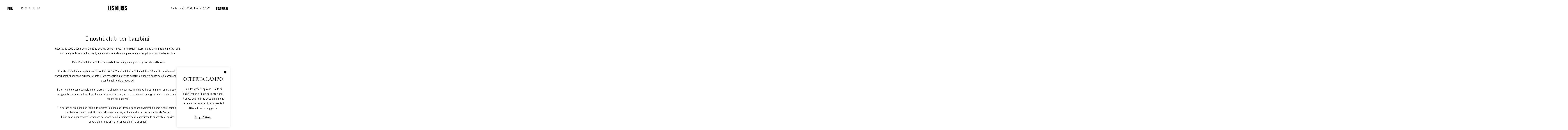

--- FILE ---
content_type: text/html; charset=UTF-8
request_url: https://www.camping-des-mures.com/it/non-categorizzato/kids-club-juniors-club/
body_size: 14190
content:
<!DOCTYPE html>
<html lang="it-IT" class="version2021 no-js no-svg it">
<head>
<meta charset="UTF-8">
<meta http-equiv="X-UA-Compatible" content="IE=edge">
<meta name="viewport" content="width=device-width, initial-scale=1, maximum-scale=1,user-scalable=0">
<link rel="shortcut icon" type="image/png" href="https://www.camping-des-mures.com/wp-content/themes/camping/favicon.png" />
<link rel="profile" href="http://gmpg.org/xfn/11">

<script type="text/javascript" src="https://cache.consentframework.com/js/pa/42265/c/LWdEH/stub"></script>
<script type="text/javascript" src="https://choices.consentframework.com/js/pa/42265/c/LWdEH/cmp" async></script>
<!-- Google Tag Manager -->
<script>(function(w,d,s,l,i){w[l]=w[l]||[];w[l].push({'gtm.start':
new Date().getTime(),event:'gtm.js'});var f=d.getElementsByTagName(s)[0],
j=d.createElement(s),dl=l!='dataLayer'?'&l='+l:'';j.async=true;j.src=
'https://www.googletagmanager.com/gtm.js?id='+i+dl;f.parentNode.insertBefore(j,f);
})(window,document,'script','dataLayer','GTM-NFH535');</script>
<!-- End Google Tag Manager -->

<meta name='robots' content='index, follow, max-image-preview:large, max-snippet:-1, max-video-preview:-1' />
<link rel="alternate" hreflang="fr-fr" href="https://www.camping-des-mures.com/actualites/kids-club-juniors-club/" />
<link rel="alternate" hreflang="en-gb" href="https://www.camping-des-mures.com/en/uncategorized/kids-club-juniors-club/" />
<link rel="alternate" hreflang="nl-nl" href="https://www.camping-des-mures.com/nl/geen-onderdeel-van-een-categorie/kids-club-juniors-club/" />
<link rel="alternate" hreflang="de-de" href="https://www.camping-des-mures.com/de/actualiteiten/kids-club-juniors-club/" />
<link rel="alternate" hreflang="it-it" href="https://www.camping-des-mures.com/it/non-categorizzato/kids-club-juniors-club/" />
<link rel="alternate" hreflang="x-default" href="https://www.camping-des-mures.com/actualites/kids-club-juniors-club/" />

	<!-- This site is optimized with the Yoast SEO plugin v17.7.1 - https://yoast.com/wordpress/plugins/seo/ -->
	<title>I nostri club per bambini - Camping des Mûres</title><link rel="stylesheet" href="https://www.camping-des-mures.com/wp-content/cache/min/1/a8accb287ad4a0ff7eedf3c466b6d052.css" media="all" data-minify="1" />
	<link rel="canonical" href="https://www.camping-des-mures.com/it/non-categorizzato/kids-club-juniors-club/" />
	<meta property="og:locale" content="it_IT" />
	<meta property="og:type" content="article" />
	<meta property="og:title" content="I nostri club per bambini - Camping des Mûres" />
	<meta property="og:description" content="Il Kid&#039;s Club e il Junior Club sono aperti durante luglio e agosto 6 giorni alla settimana e accolgono i vostri bambini dai 5 ai 12 anni." />
	<meta property="og:url" content="https://www.camping-des-mures.com/it/non-categorizzato/kids-club-juniors-club/" />
	<meta property="og:site_name" content="Camping des Mûres" />
	<meta property="article:published_time" content="2021-10-25T14:37:23+00:00" />
	<meta property="article:modified_time" content="2021-11-26T15:50:25+00:00" />
	<meta property="og:image" content="https://www.camping-des-mures.com/wp-content/uploads/2021/09/camping-les-mures-jour-3-19.jpg" />
	<meta property="og:image:width" content="4013" />
	<meta property="og:image:height" content="2832" />
	<meta name="twitter:card" content="summary_large_image" />
	<meta name="twitter:label1" content="Scritto da" />
	<meta name="twitter:data1" content="cdm_admin" />
	<meta name="twitter:label2" content="Tempo di lettura stimato" />
	<meta name="twitter:data2" content="1 minuto" />
	<script type="application/ld+json" class="yoast-schema-graph">{"@context":"https://schema.org","@graph":[{"@type":"WebSite","@id":"https://www.camping-des-mures.com/it/#website","url":"https://www.camping-des-mures.com/it/","name":"Camping des M\u00fbres","description":"Saint-Tropez","potentialAction":[{"@type":"SearchAction","target":{"@type":"EntryPoint","urlTemplate":"https://www.camping-des-mures.com/it/?s={search_term_string}"},"query-input":"required name=search_term_string"}],"inLanguage":"it-IT"},{"@type":"ImageObject","@id":"https://www.camping-des-mures.com/it/non-categorizzato/kids-club-juniors-club/#primaryimage","inLanguage":"it-IT","url":"https://www.camping-des-mures.com/wp-content/uploads/2021/09/camping-les-mures-jour-3-19.jpg","contentUrl":"https://www.camping-des-mures.com/wp-content/uploads/2021/09/camping-les-mures-jour-3-19.jpg","width":4013,"height":2832},{"@type":"WebPage","@id":"https://www.camping-des-mures.com/it/non-categorizzato/kids-club-juniors-club/#webpage","url":"https://www.camping-des-mures.com/it/non-categorizzato/kids-club-juniors-club/","name":"I nostri club per bambini - Camping des M\u00fbres","isPartOf":{"@id":"https://www.camping-des-mures.com/it/#website"},"primaryImageOfPage":{"@id":"https://www.camping-des-mures.com/it/non-categorizzato/kids-club-juniors-club/#primaryimage"},"datePublished":"2021-10-25T14:37:23+00:00","dateModified":"2021-11-26T15:50:25+00:00","author":{"@id":"https://www.camping-des-mures.com/it/#/schema/person/c95fa2df9e3652f648e3c413b15340ca"},"breadcrumb":{"@id":"https://www.camping-des-mures.com/it/non-categorizzato/kids-club-juniors-club/#breadcrumb"},"inLanguage":"it-IT","potentialAction":[{"@type":"ReadAction","target":["https://www.camping-des-mures.com/it/non-categorizzato/kids-club-juniors-club/"]}]},{"@type":"BreadcrumbList","@id":"https://www.camping-des-mures.com/it/non-categorizzato/kids-club-juniors-club/#breadcrumb","itemListElement":[{"@type":"ListItem","position":1,"name":"Accueil","item":"https://www.camping-des-mures.com/it/"},{"@type":"ListItem","position":2,"name":"I nostri club per bambini"}]},{"@type":"Person","@id":"https://www.camping-des-mures.com/it/#/schema/person/c95fa2df9e3652f648e3c413b15340ca","name":"cdm_admin","image":{"@type":"ImageObject","@id":"https://www.camping-des-mures.com/it/#personlogo","inLanguage":"it-IT","url":"https://secure.gravatar.com/avatar/617ebf13fd003c6918f24cfa7a4a020e?s=96&d=mm&r=g","contentUrl":"https://secure.gravatar.com/avatar/617ebf13fd003c6918f24cfa7a4a020e?s=96&d=mm&r=g","caption":"cdm_admin"}}]}</script>
	<!-- / Yoast SEO plugin. -->


<link rel='dns-prefetch' href='//www.google.com' />

<link rel="alternate" type="application/rss+xml" title="Camping des Mûres &raquo; Feed" href="https://www.camping-des-mures.com/it/feed/" />
		<!-- This site uses the Google Analytics by MonsterInsights plugin v9.2.4 - Using Analytics tracking - https://www.monsterinsights.com/ -->
		<!-- Nota: MonsterInsights non è attualmente configurato su questo sito. Il proprietario del sito deve autenticarsi con Google Analytics nel pannello delle impostazioni di MonsterInsights. -->
					<!-- No tracking code set -->
				<!-- / Google Analytics by MonsterInsights -->
		<style type="text/css">
img.wp-smiley,
img.emoji {
	display: inline !important;
	border: none !important;
	box-shadow: none !important;
	height: 1em !important;
	width: 1em !important;
	margin: 0 .07em !important;
	vertical-align: -0.1em !important;
	background: none !important;
	padding: 0 !important;
}
</style>
	




<!--[if lt IE 9]>
<link data-wpacu-style-handle='twentyseventeen-ie8' rel='stylesheet' id='twentyseventeen-ie8-css'  href='https://www.camping-des-mures.com/wp-content/themes/camping/assets/css/ie8.css?ver=1.0' type='text/css' media='all' />
<![endif]-->
<!--[if lt IE 9]>
<script data-wpacu-script-handle='html5' type='text/javascript' src='https://www.camping-des-mures.com/wp-content/themes/camping/assets/js/html5.js?ver=3.7.3' id='html5-js'></script>
<![endif]-->
<script   type='text/javascript' src='https://www.camping-des-mures.com/wp-includes/js/jquery/jquery.min.js?ver=3.6.0' id='jquery-core-js' defer></script>

<link rel="https://api.w.org/" href="https://www.camping-des-mures.com/it/wp-json/" /><link rel="alternate" type="application/json" href="https://www.camping-des-mures.com/it/wp-json/wp/v2/posts/15598" /><link rel="EditURI" type="application/rsd+xml" title="RSD" href="https://www.camping-des-mures.com/xmlrpc.php?rsd" />
<link rel="wlwmanifest" type="application/wlwmanifest+xml" href="https://www.camping-des-mures.com/wp-includes/wlwmanifest.xml" /> 
<meta name="generator" content="WordPress 5.8.12" />
<link rel='shortlink' href='https://www.camping-des-mures.com/it/?p=15598' />
<link rel="alternate" type="application/json+oembed" href="https://www.camping-des-mures.com/it/wp-json/oembed/1.0/embed?url=https%3A%2F%2Fwww.camping-des-mures.com%2Fit%2Fnon-categorizzato%2Fkids-club-juniors-club%2F" />
<link rel="alternate" type="text/xml+oembed" href="https://www.camping-des-mures.com/it/wp-json/oembed/1.0/embed?url=https%3A%2F%2Fwww.camping-des-mures.com%2Fit%2Fnon-categorizzato%2Fkids-club-juniors-club%2F&#038;format=xml" />
<meta name="generator" content="WPML ver:4.5.14 stt:37,1,4,3,27;" />
<!-- Analytics by WP-Statistics v13.1.2 - https://wp-statistics.com/ -->
<script>var WP_Statistics_http = new XMLHttpRequest();WP_Statistics_http.open('GET', 'https://www.camping-des-mures.com/it/wp-json/wp-statistics/v2/hit?_=1769140042&_wpnonce=0375aef974&wp_statistics_hit_rest=yes&browser=Unknown&platform=Unknown&version=Unknown&referred=https://www.camping-des-mures.com/it/non-categorizzato/kids-club-juniors-club/&ip=5.135.37.210&exclusion_match=yes&exclusion_reason=CrawlerDetect&ua=WP Rocket/Preload&track_all=1&timestamp=1769143642&current_page_type=post&current_page_id=15598&search_query&page_uri=non-categorizzato/kids-club-juniors-club/&user_id=0', true);WP_Statistics_http.setRequestHeader("Content-Type", "application/json;charset=UTF-8");WP_Statistics_http.send(null);</script>
<noscript><style id="rocket-lazyload-nojs-css">.rll-youtube-player, [data-lazy-src]{display:none !important;}</style></noscript><style>
	a:hover, #resa_form button:hover, .button-group button.is-checked, .offretxt.colore, .suroffre > a:hover, .bloq-image_texte p a, .hamburger p:hover, .version2021 .scrolled:not(.menuon) .hamburger p:hover{
		color: #008172;
	}
	a.resa:hover, .main-menu a:hover, .page-template-page-contact input[type="submit"]:hover, .pagecontbot a.iti:hover{
		color: #008172!important;
	}
	.pagetop, .bloc-galerie ul li a:after, .bx-wrapper .bx-controls-direction a.bx-prev:hover, .bx-wrapper .bx-controls-direction a.bx-next:hover, .actuz:after, .pastille, .prehome, .cli-tab-footer .wt-cli-privacy-accept-btn, .cli-switch input:checked + .cli-slider, .telechargementc, .telechargementccc{
		background-color: #008172;
	}
</style>
</head>
<body class="post-template-default single single-post postid-15598 single-format-standard has-header-image colors-light">
<!-- Google Tag Manager (noscript) -->
<noscript><iframe src="https://www.googletagmanager.com/ns.html?id=GTM-NFH535"
height="0" width="0" style="display:none;visibility:hidden"></iframe></noscript>
<!-- End Google Tag Manager (noscript) -->	
<div id="page" class="site ">
	
	
	
	<header id="masthead" class="site-header" role="banner">
		
		<div class="hamburger hamburger--squeeze"><p></p></div>
		<p class="site-title"><a href="https://www.camping-des-mures.com/it/" rel="home">Camping des Mûres</a></p>		<a href="#" class="langmob">it <i class="fal fa-chevron-down"></i></a>
		<div class="menu-langues-container"><ul id="menu-langues" class="lang-menu"><li id="menu-item-wpml-ls-23-it" class="menu-item wpml-ls-slot-23 wpml-ls-item wpml-ls-item-it wpml-ls-current-language wpml-ls-menu-item wpml-ls-last-item menu-item-type-wpml_ls_menu_item menu-item-object-wpml_ls_menu_item menu-item-wpml-ls-23-it"><a title="IT" href="https://www.camping-des-mures.com/it/non-categorizzato/kids-club-juniors-club/"><span><span class="wpml-ls-display">IT</span></span></a></li><li id="menu-item-wpml-ls-23-fr" class="menu-item wpml-ls-slot-23 wpml-ls-item wpml-ls-item-fr wpml-ls-menu-item wpml-ls-first-item menu-item-type-wpml_ls_menu_item menu-item-object-wpml_ls_menu_item menu-item-wpml-ls-23-fr"><a title="FR" href="https://www.camping-des-mures.com/actualites/kids-club-juniors-club/"><span><span class="wpml-ls-display">FR</span></span></a></li><li id="menu-item-wpml-ls-23-en" class="menu-item wpml-ls-slot-23 wpml-ls-item wpml-ls-item-en wpml-ls-menu-item menu-item-type-wpml_ls_menu_item menu-item-object-wpml_ls_menu_item menu-item-wpml-ls-23-en"><a title="EN" href="https://www.camping-des-mures.com/en/uncategorized/kids-club-juniors-club/"><span><span class="wpml-ls-display">EN</span></span></a></li><li id="menu-item-wpml-ls-23-nl" class="menu-item wpml-ls-slot-23 wpml-ls-item wpml-ls-item-nl wpml-ls-menu-item menu-item-type-wpml_ls_menu_item menu-item-object-wpml_ls_menu_item menu-item-wpml-ls-23-nl"><a title="NL" href="https://www.camping-des-mures.com/nl/geen-onderdeel-van-een-categorie/kids-club-juniors-club/"><span><span class="wpml-ls-display">NL</span></span></a></li><li id="menu-item-wpml-ls-23-de" class="menu-item wpml-ls-slot-23 wpml-ls-item wpml-ls-item-de wpml-ls-menu-item menu-item-type-wpml_ls_menu_item menu-item-object-wpml_ls_menu_item menu-item-wpml-ls-23-de"><a title="DE" href="https://www.camping-des-mures.com/de/actualiteiten/kids-club-juniors-club/"><span><span class="wpml-ls-display">DE</span></span></a></li></ul></div>		<div class="contactete"><p>Contattaci : <a href="tel:+33494561697">+33 (0)4 94 56 16 97</a></p>
</div>		<a class="resa" href="https://thelisresa.webcamp.fr/?camping=mures&lang=it" target="_blank" rel="noopener"><span>Prenotare</span></a>		
	</header><!-- #masthead -->
	
	<div class="menu">
		<div class="menufond"></div>
		<div class="menuu">
				<div class="imagemenu">
					<div data-bg="https://www.camping-des-mures.com/wp-content/uploads/2021/07/P1060756-1900x1427.jpg" class="generik rocket-lazyload" style=""></div>
										<div data-bg="https://www.camping-des-mures.com/wp-content/uploads/2021/10/saint-tropez.jpg" class="imgmen1 rocket-lazyload" style=""></div>
										<div data-bg="https://www.camping-des-mures.com/wp-content/uploads/2021/10/Camping-des-mures_-95-1267x1900.jpg" class="imgmen2 rocket-lazyload" style=""></div>
										<div data-bg="https://www.camping-des-mures.com/wp-content/uploads/2021/10/Camping-des-mures_-43-1267x1900.jpg" class="imgmen3 rocket-lazyload" style=""></div>
										<div data-bg="https://www.camping-des-mures.com/wp-content/uploads/2025/06/51a83cb2-33d6-44b4-add9-a0d63ab1cd94-1425x1900.jpg" class="imgmen4 rocket-lazyload" style=""></div>
										<div data-bg="https://www.camping-des-mures.com/wp-content/uploads/2021/10/se-divertire-camping-des-mures.jpg" class="imgmen5 rocket-lazyload" style=""></div>
										<div data-bg="https://www.camping-des-mures.com/wp-content/uploads/2021/10/Camping-des-mures_-37-1267x1900.jpg" class="imgmen6 rocket-lazyload" style=""></div>
										<div data-bg="https://www.camping-des-mures.com/wp-content/uploads/2021/07/joris-berthelot-d6FMypfF70k-unsplash-1900x1263.jpg" class="imgmen7 rocket-lazyload" style=""></div>
										<div data-bg="https://www.camping-des-mures.com/wp-content/uploads/2021/10/camping-les-mures-jour-3-267-1267x1900.jpg" class="imgmen8 rocket-lazyload" style=""></div>
										<div data-bg="https://www.camping-des-mures.com/wp-content/uploads/2019/10/post-4-1900x907.jpg" class="imgmen9 rocket-lazyload" style=""></div>
										<div data-bg="https://www.camping-des-mures.com/wp-content/uploads/2021/10/camping-les-mures-jour-3-1-1269x1900.jpg" class="imgmen10 rocket-lazyload" style=""></div>
										<div data-bg="https://www.camping-des-mures.com/wp-content/uploads/2022/03/telechargement.jpg" class="imgmen11 rocket-lazyload" style=""></div>
									</div><div class="menuuu">
											<ul>
													<li>
																	<a data-show="1" href="https://www.camping-des-mures.com/it/notre-region/">La nostra regione</a>
															</li>
													<li>
																	<a data-show="2" href="https://www.camping-des-mures.com/it/louer-un-emplacement-plein-air/">Affittare una piazzola all&#8217;aperto</a>
															</li>
													<li>
																	<a data-show="3" href="https://www.camping-des-mures.com/it/sejourner-en-mobil-home/">Soggiornare in una casa mobile</a>
															</li>
													<li>
																	<a data-show="4" href="https://www.camping-des-mures.com/it/un-petit-creux/">I nostri ristoranti</a>
															</li>
													<li>
																	<a data-show="5" href="https://www.camping-des-mures.com/it/se-depenser/">Intrattenimento</a>
															</li>
													<li>
																	<a data-show="6" href="https://www.camping-des-mures.com/it/nos-services/">I nostri servizi</a>
															</li>
													<li>
																	<a data-show="7" href="https://www.camping-des-mures.com/it/les-offres-du-moment/">Offerte attuali</a>
															</li>
													<li>
																	<a data-show="8" href="https://www.camping-des-mures.com/it/lambiance/">Galleria fotografica</a>
															</li>
													<li>
																	<a data-show="9" href="https://www.camping-des-mures.com/it/non-categorizzato/" >Attualità</a>
															</li>
													<li>
																	<a data-show="10" href="https://www.camping-des-mures.com/it/nous-contacter/">Contattateci</a>
															</li>
													<li>
																	<a data-show="11" href="https://www.camping-des-mures.com/it/telechargement/">Documenti da scaricare</a>
															</li>
												</ul>
														</div>
		</div>
	</div>
	
	

	<div class="site-content-contain">
		<div id="content" class="site-content">


	<div id="primary" class="content-area">
		<main id="main" class="site-main" role="main">

			
				<div class="pagetop">
					<div class="wrapper wrappermedd">
						<h1 class="pagetitle">I nostri club per bambini</h1>
						<div class="txt"><div class="Village-section">
<div class="Paragraphe Richtext ezxmltext-field text-lefttext-center">
<div class="Paragraphe-content">
<div class="Paragraphe-text">
<p style="text-align: center;">Godetevi le vostre vacanze al Camping des Mûres con la vostra famiglia! Troverete club di animazione per bambini, con una grande scelta di attività, ma anche aree esterne appositamente progettate per i vostri bambini.</p>
<p style="text-align: center;">Il Kid&#8217;s Club e il Junior Club sono aperti durante luglio e agosto 6 giorni alla settimana.</p>
<p style="text-align: center;">Il nostro Kid&#8217;s Club accoglie i vostri bambini dai 5 ai 7 anni e il Junior Club dagli 8 ai 12 anni. In questo modo i vostri bambini possono sviluppare tutto il loro potenziale in attività adattate, supervisionate da animatori esperti e con bambini della stessa età.</p>
<p style="text-align: center;">I giorni dei Club sono scanditi da un programma di attività preparato in anticipo. I programmi variano tra sport, artigianato, cucina, spettacoli per bambini e serate a tema, permettendo così al maggior numero di bambini di godere delle attività.</p>
<p style="text-align: center;">Le serate si svolgono con i due club insieme in modo che i fratelli possano divertirsi insieme e che i bambini facciano più amici possibili intorno alla serata pizza, al cinema, al blind-test o anche alla festa !</p>
</div>
</div>
</div>
</div>
<p class="p1" style="text-align: center;">I club sono lì per rendere le vacanze dei vostri bambini indimenticabili approfittando di attività di qualità supervisionate da animatori appassionati e dinamici !</p>
</div>					</div>
				</div>
				
						
		    		    
		    <div id="bloc1" class="bloc bloc-slider_pleine_largeur ">
		    
		    					
										<div class="blocc blocc-slider">
					<div class="wrapper">
						<div class="swiper-container">
							<div class="swiper-wrapper">
																								<div class="swiper-slide">
										<picture class="attachment-midy size-midy">
<source type="image/webp" data-lazy-srcset="https://www.camping-des-mures.com/wp-content/uploads/2021/10/camping-les-mures-jour-3-203-1000x667.jpg.webp 1000w, https://www.camping-des-mures.com/wp-content/uploads/2021/10/camping-les-mures-jour-3-203-300x200.jpg.webp 300w, https://www.camping-des-mures.com/wp-content/uploads/2021/10/camping-les-mures-jour-3-203-1024x683.jpg.webp 1024w, https://www.camping-des-mures.com/wp-content/uploads/2021/10/camping-les-mures-jour-3-203-768x512.jpg.webp 768w, https://www.camping-des-mures.com/wp-content/uploads/2021/10/camping-les-mures-jour-3-203-1536x1024.jpg.webp 1536w, https://www.camping-des-mures.com/wp-content/uploads/2021/10/camping-les-mures-jour-3-203-2048x1365.jpg.webp 2048w, https://www.camping-des-mures.com/wp-content/uploads/2021/10/camping-les-mures-jour-3-203-1900x1267.jpg.webp 1900w, https://www.camping-des-mures.com/wp-content/uploads/2021/10/camping-les-mures-jour-3-203-500x333.jpg.webp 500w" srcset="data:image/svg+xml,%3Csvg%20xmlns=&#039;http://www.w3.org/2000/svg&#039;%20viewBox=&#039;0%200%201000%20667&#039;%3E%3C/svg%3E" data-lazy-sizes="100vw"/>
<img width="1000" height="667" src="data:image/svg+xml,%3Csvg%20xmlns=&#039;http://www.w3.org/2000/svg&#039;%20viewBox=&#039;0%200%201000%20667&#039;%3E%3C/svg%3E" alt="" data-lazy-srcset="https://www.camping-des-mures.com/wp-content/uploads/2021/10/camping-les-mures-jour-3-203-1000x667.jpg 1000w, https://www.camping-des-mures.com/wp-content/uploads/2021/10/camping-les-mures-jour-3-203-300x200.jpg 300w, https://www.camping-des-mures.com/wp-content/uploads/2021/10/camping-les-mures-jour-3-203-1024x683.jpg 1024w, https://www.camping-des-mures.com/wp-content/uploads/2021/10/camping-les-mures-jour-3-203-768x512.jpg 768w, https://www.camping-des-mures.com/wp-content/uploads/2021/10/camping-les-mures-jour-3-203-1536x1024.jpg 1536w, https://www.camping-des-mures.com/wp-content/uploads/2021/10/camping-les-mures-jour-3-203-2048x1365.jpg 2048w, https://www.camping-des-mures.com/wp-content/uploads/2021/10/camping-les-mures-jour-3-203-1900x1267.jpg 1900w, https://www.camping-des-mures.com/wp-content/uploads/2021/10/camping-les-mures-jour-3-203-500x333.jpg 500w" data-lazy-sizes="100vw" data-lazy-src="https://www.camping-des-mures.com/wp-content/uploads/2021/10/camping-les-mures-jour-3-203-1000x667.jpg"/>
</picture>
<noscript><picture class="attachment-midy size-midy">
<source type="image/webp" srcset="https://www.camping-des-mures.com/wp-content/uploads/2021/10/camping-les-mures-jour-3-203-1000x667.jpg.webp 1000w, https://www.camping-des-mures.com/wp-content/uploads/2021/10/camping-les-mures-jour-3-203-300x200.jpg.webp 300w, https://www.camping-des-mures.com/wp-content/uploads/2021/10/camping-les-mures-jour-3-203-1024x683.jpg.webp 1024w, https://www.camping-des-mures.com/wp-content/uploads/2021/10/camping-les-mures-jour-3-203-768x512.jpg.webp 768w, https://www.camping-des-mures.com/wp-content/uploads/2021/10/camping-les-mures-jour-3-203-1536x1024.jpg.webp 1536w, https://www.camping-des-mures.com/wp-content/uploads/2021/10/camping-les-mures-jour-3-203-2048x1365.jpg.webp 2048w, https://www.camping-des-mures.com/wp-content/uploads/2021/10/camping-les-mures-jour-3-203-1900x1267.jpg.webp 1900w, https://www.camping-des-mures.com/wp-content/uploads/2021/10/camping-les-mures-jour-3-203-500x333.jpg.webp 500w" sizes="100vw"/>
<img width="1000" height="667" src="https://www.camping-des-mures.com/wp-content/uploads/2021/10/camping-les-mures-jour-3-203-1000x667.jpg" alt="" srcset="https://www.camping-des-mures.com/wp-content/uploads/2021/10/camping-les-mures-jour-3-203-1000x667.jpg 1000w, https://www.camping-des-mures.com/wp-content/uploads/2021/10/camping-les-mures-jour-3-203-300x200.jpg 300w, https://www.camping-des-mures.com/wp-content/uploads/2021/10/camping-les-mures-jour-3-203-1024x683.jpg 1024w, https://www.camping-des-mures.com/wp-content/uploads/2021/10/camping-les-mures-jour-3-203-768x512.jpg 768w, https://www.camping-des-mures.com/wp-content/uploads/2021/10/camping-les-mures-jour-3-203-1536x1024.jpg 1536w, https://www.camping-des-mures.com/wp-content/uploads/2021/10/camping-les-mures-jour-3-203-2048x1365.jpg 2048w, https://www.camping-des-mures.com/wp-content/uploads/2021/10/camping-les-mures-jour-3-203-1900x1267.jpg 1900w, https://www.camping-des-mures.com/wp-content/uploads/2021/10/camping-les-mures-jour-3-203-500x333.jpg 500w" sizes="100vw"/>
</picture>
</noscript>									</div>
																																<div class="swiper-slide">
										<picture class="attachment-midy size-midy">
<source type="image/webp" data-lazy-srcset="https://www.camping-des-mures.com/wp-content/uploads/2021/10/camping-les-mures-jour-3-197-667x1000.jpg.webp 667w, https://www.camping-des-mures.com/wp-content/uploads/2021/10/camping-les-mures-jour-3-197-200x300.jpg.webp 200w, https://www.camping-des-mures.com/wp-content/uploads/2021/10/camping-les-mures-jour-3-197-683x1024.jpg.webp 683w, https://www.camping-des-mures.com/wp-content/uploads/2021/10/camping-les-mures-jour-3-197-768x1152.jpg.webp 768w, https://www.camping-des-mures.com/wp-content/uploads/2021/10/camping-les-mures-jour-3-197-1024x1536.jpg.webp 1024w, https://www.camping-des-mures.com/wp-content/uploads/2021/10/camping-les-mures-jour-3-197-1365x2048.jpg.webp 1365w, https://www.camping-des-mures.com/wp-content/uploads/2021/10/camping-les-mures-jour-3-197-1267x1900.jpg.webp 1267w, https://www.camping-des-mures.com/wp-content/uploads/2021/10/camping-les-mures-jour-3-197-333x500.jpg.webp 333w" srcset="data:image/svg+xml,%3Csvg%20xmlns=&#039;http://www.w3.org/2000/svg&#039;%20viewBox=&#039;0%200%20667%201000&#039;%3E%3C/svg%3E" data-lazy-sizes="100vw"/>
<img width="667" height="1000" src="data:image/svg+xml,%3Csvg%20xmlns=&#039;http://www.w3.org/2000/svg&#039;%20viewBox=&#039;0%200%20667%201000&#039;%3E%3C/svg%3E" alt="" data-lazy-srcset="https://www.camping-des-mures.com/wp-content/uploads/2021/10/camping-les-mures-jour-3-197-667x1000.jpg 667w, https://www.camping-des-mures.com/wp-content/uploads/2021/10/camping-les-mures-jour-3-197-200x300.jpg 200w, https://www.camping-des-mures.com/wp-content/uploads/2021/10/camping-les-mures-jour-3-197-683x1024.jpg 683w, https://www.camping-des-mures.com/wp-content/uploads/2021/10/camping-les-mures-jour-3-197-768x1152.jpg 768w, https://www.camping-des-mures.com/wp-content/uploads/2021/10/camping-les-mures-jour-3-197-1024x1536.jpg 1024w, https://www.camping-des-mures.com/wp-content/uploads/2021/10/camping-les-mures-jour-3-197-1365x2048.jpg 1365w, https://www.camping-des-mures.com/wp-content/uploads/2021/10/camping-les-mures-jour-3-197-1267x1900.jpg 1267w, https://www.camping-des-mures.com/wp-content/uploads/2021/10/camping-les-mures-jour-3-197-333x500.jpg 333w" data-lazy-sizes="100vw" data-lazy-src="https://www.camping-des-mures.com/wp-content/uploads/2021/10/camping-les-mures-jour-3-197-667x1000.jpg"/>
</picture>
<noscript><picture class="attachment-midy size-midy">
<source type="image/webp" srcset="https://www.camping-des-mures.com/wp-content/uploads/2021/10/camping-les-mures-jour-3-197-667x1000.jpg.webp 667w, https://www.camping-des-mures.com/wp-content/uploads/2021/10/camping-les-mures-jour-3-197-200x300.jpg.webp 200w, https://www.camping-des-mures.com/wp-content/uploads/2021/10/camping-les-mures-jour-3-197-683x1024.jpg.webp 683w, https://www.camping-des-mures.com/wp-content/uploads/2021/10/camping-les-mures-jour-3-197-768x1152.jpg.webp 768w, https://www.camping-des-mures.com/wp-content/uploads/2021/10/camping-les-mures-jour-3-197-1024x1536.jpg.webp 1024w, https://www.camping-des-mures.com/wp-content/uploads/2021/10/camping-les-mures-jour-3-197-1365x2048.jpg.webp 1365w, https://www.camping-des-mures.com/wp-content/uploads/2021/10/camping-les-mures-jour-3-197-1267x1900.jpg.webp 1267w, https://www.camping-des-mures.com/wp-content/uploads/2021/10/camping-les-mures-jour-3-197-333x500.jpg.webp 333w" sizes="100vw"/>
<img width="667" height="1000" src="https://www.camping-des-mures.com/wp-content/uploads/2021/10/camping-les-mures-jour-3-197-667x1000.jpg" alt="" srcset="https://www.camping-des-mures.com/wp-content/uploads/2021/10/camping-les-mures-jour-3-197-667x1000.jpg 667w, https://www.camping-des-mures.com/wp-content/uploads/2021/10/camping-les-mures-jour-3-197-200x300.jpg 200w, https://www.camping-des-mures.com/wp-content/uploads/2021/10/camping-les-mures-jour-3-197-683x1024.jpg 683w, https://www.camping-des-mures.com/wp-content/uploads/2021/10/camping-les-mures-jour-3-197-768x1152.jpg 768w, https://www.camping-des-mures.com/wp-content/uploads/2021/10/camping-les-mures-jour-3-197-1024x1536.jpg 1024w, https://www.camping-des-mures.com/wp-content/uploads/2021/10/camping-les-mures-jour-3-197-1365x2048.jpg 1365w, https://www.camping-des-mures.com/wp-content/uploads/2021/10/camping-les-mures-jour-3-197-1267x1900.jpg 1267w, https://www.camping-des-mures.com/wp-content/uploads/2021/10/camping-les-mures-jour-3-197-333x500.jpg 333w" sizes="100vw"/>
</picture>
</noscript>									</div>
																																<div class="swiper-slide">
										<picture class="attachment-midy size-midy">
<source type="image/webp" data-lazy-srcset="https://www.camping-des-mures.com/wp-content/uploads/2021/10/camping-les-mures-jour-3-177-1000x667.jpg.webp 1000w, https://www.camping-des-mures.com/wp-content/uploads/2021/10/camping-les-mures-jour-3-177-300x200.jpg.webp 300w, https://www.camping-des-mures.com/wp-content/uploads/2021/10/camping-les-mures-jour-3-177-1024x683.jpg.webp 1024w, https://www.camping-des-mures.com/wp-content/uploads/2021/10/camping-les-mures-jour-3-177-768x512.jpg.webp 768w, https://www.camping-des-mures.com/wp-content/uploads/2021/10/camping-les-mures-jour-3-177-1536x1024.jpg.webp 1536w, https://www.camping-des-mures.com/wp-content/uploads/2021/10/camping-les-mures-jour-3-177-2048x1365.jpg.webp 2048w, https://www.camping-des-mures.com/wp-content/uploads/2021/10/camping-les-mures-jour-3-177-1900x1267.jpg.webp 1900w, https://www.camping-des-mures.com/wp-content/uploads/2021/10/camping-les-mures-jour-3-177-500x333.jpg.webp 500w" srcset="data:image/svg+xml,%3Csvg%20xmlns=&#039;http://www.w3.org/2000/svg&#039;%20viewBox=&#039;0%200%201000%20667&#039;%3E%3C/svg%3E" data-lazy-sizes="100vw"/>
<img width="1000" height="667" src="data:image/svg+xml,%3Csvg%20xmlns=&#039;http://www.w3.org/2000/svg&#039;%20viewBox=&#039;0%200%201000%20667&#039;%3E%3C/svg%3E" alt="" data-lazy-srcset="https://www.camping-des-mures.com/wp-content/uploads/2021/10/camping-les-mures-jour-3-177-1000x667.jpg 1000w, https://www.camping-des-mures.com/wp-content/uploads/2021/10/camping-les-mures-jour-3-177-300x200.jpg 300w, https://www.camping-des-mures.com/wp-content/uploads/2021/10/camping-les-mures-jour-3-177-1024x683.jpg 1024w, https://www.camping-des-mures.com/wp-content/uploads/2021/10/camping-les-mures-jour-3-177-768x512.jpg 768w, https://www.camping-des-mures.com/wp-content/uploads/2021/10/camping-les-mures-jour-3-177-1536x1024.jpg 1536w, https://www.camping-des-mures.com/wp-content/uploads/2021/10/camping-les-mures-jour-3-177-2048x1365.jpg 2048w, https://www.camping-des-mures.com/wp-content/uploads/2021/10/camping-les-mures-jour-3-177-1900x1267.jpg 1900w, https://www.camping-des-mures.com/wp-content/uploads/2021/10/camping-les-mures-jour-3-177-500x333.jpg 500w" data-lazy-sizes="100vw" data-lazy-src="https://www.camping-des-mures.com/wp-content/uploads/2021/10/camping-les-mures-jour-3-177-1000x667.jpg"/>
</picture>
<noscript><picture class="attachment-midy size-midy">
<source type="image/webp" srcset="https://www.camping-des-mures.com/wp-content/uploads/2021/10/camping-les-mures-jour-3-177-1000x667.jpg.webp 1000w, https://www.camping-des-mures.com/wp-content/uploads/2021/10/camping-les-mures-jour-3-177-300x200.jpg.webp 300w, https://www.camping-des-mures.com/wp-content/uploads/2021/10/camping-les-mures-jour-3-177-1024x683.jpg.webp 1024w, https://www.camping-des-mures.com/wp-content/uploads/2021/10/camping-les-mures-jour-3-177-768x512.jpg.webp 768w, https://www.camping-des-mures.com/wp-content/uploads/2021/10/camping-les-mures-jour-3-177-1536x1024.jpg.webp 1536w, https://www.camping-des-mures.com/wp-content/uploads/2021/10/camping-les-mures-jour-3-177-2048x1365.jpg.webp 2048w, https://www.camping-des-mures.com/wp-content/uploads/2021/10/camping-les-mures-jour-3-177-1900x1267.jpg.webp 1900w, https://www.camping-des-mures.com/wp-content/uploads/2021/10/camping-les-mures-jour-3-177-500x333.jpg.webp 500w" sizes="100vw"/>
<img width="1000" height="667" src="https://www.camping-des-mures.com/wp-content/uploads/2021/10/camping-les-mures-jour-3-177-1000x667.jpg" alt="" srcset="https://www.camping-des-mures.com/wp-content/uploads/2021/10/camping-les-mures-jour-3-177-1000x667.jpg 1000w, https://www.camping-des-mures.com/wp-content/uploads/2021/10/camping-les-mures-jour-3-177-300x200.jpg 300w, https://www.camping-des-mures.com/wp-content/uploads/2021/10/camping-les-mures-jour-3-177-1024x683.jpg 1024w, https://www.camping-des-mures.com/wp-content/uploads/2021/10/camping-les-mures-jour-3-177-768x512.jpg 768w, https://www.camping-des-mures.com/wp-content/uploads/2021/10/camping-les-mures-jour-3-177-1536x1024.jpg 1536w, https://www.camping-des-mures.com/wp-content/uploads/2021/10/camping-les-mures-jour-3-177-2048x1365.jpg 2048w, https://www.camping-des-mures.com/wp-content/uploads/2021/10/camping-les-mures-jour-3-177-1900x1267.jpg 1900w, https://www.camping-des-mures.com/wp-content/uploads/2021/10/camping-les-mures-jour-3-177-500x333.jpg 500w" sizes="100vw"/>
</picture>
</noscript>									</div>
																																<div class="swiper-slide">
										<picture class="attachment-midy size-midy">
<source type="image/webp" data-lazy-srcset="https://www.camping-des-mures.com/wp-content/uploads/2021/10/camping-les-mures-jour-3-188-667x1000.jpg.webp 667w, https://www.camping-des-mures.com/wp-content/uploads/2021/10/camping-les-mures-jour-3-188-200x300.jpg.webp 200w, https://www.camping-des-mures.com/wp-content/uploads/2021/10/camping-les-mures-jour-3-188-683x1024.jpg.webp 683w, https://www.camping-des-mures.com/wp-content/uploads/2021/10/camping-les-mures-jour-3-188-768x1152.jpg.webp 768w, https://www.camping-des-mures.com/wp-content/uploads/2021/10/camping-les-mures-jour-3-188-1024x1536.jpg.webp 1024w, https://www.camping-des-mures.com/wp-content/uploads/2021/10/camping-les-mures-jour-3-188-1365x2048.jpg.webp 1365w, https://www.camping-des-mures.com/wp-content/uploads/2021/10/camping-les-mures-jour-3-188-1267x1900.jpg.webp 1267w, https://www.camping-des-mures.com/wp-content/uploads/2021/10/camping-les-mures-jour-3-188-333x500.jpg.webp 333w" srcset="data:image/svg+xml,%3Csvg%20xmlns=&#039;http://www.w3.org/2000/svg&#039;%20viewBox=&#039;0%200%20667%201000&#039;%3E%3C/svg%3E" data-lazy-sizes="100vw"/>
<img width="667" height="1000" src="data:image/svg+xml,%3Csvg%20xmlns=&#039;http://www.w3.org/2000/svg&#039;%20viewBox=&#039;0%200%20667%201000&#039;%3E%3C/svg%3E" alt="" data-lazy-srcset="https://www.camping-des-mures.com/wp-content/uploads/2021/10/camping-les-mures-jour-3-188-667x1000.jpg 667w, https://www.camping-des-mures.com/wp-content/uploads/2021/10/camping-les-mures-jour-3-188-200x300.jpg 200w, https://www.camping-des-mures.com/wp-content/uploads/2021/10/camping-les-mures-jour-3-188-683x1024.jpg 683w, https://www.camping-des-mures.com/wp-content/uploads/2021/10/camping-les-mures-jour-3-188-768x1152.jpg 768w, https://www.camping-des-mures.com/wp-content/uploads/2021/10/camping-les-mures-jour-3-188-1024x1536.jpg 1024w, https://www.camping-des-mures.com/wp-content/uploads/2021/10/camping-les-mures-jour-3-188-1365x2048.jpg 1365w, https://www.camping-des-mures.com/wp-content/uploads/2021/10/camping-les-mures-jour-3-188-1267x1900.jpg 1267w, https://www.camping-des-mures.com/wp-content/uploads/2021/10/camping-les-mures-jour-3-188-333x500.jpg 333w" data-lazy-sizes="100vw" data-lazy-src="https://www.camping-des-mures.com/wp-content/uploads/2021/10/camping-les-mures-jour-3-188-667x1000.jpg"/>
</picture>
<noscript><picture class="attachment-midy size-midy">
<source type="image/webp" srcset="https://www.camping-des-mures.com/wp-content/uploads/2021/10/camping-les-mures-jour-3-188-667x1000.jpg.webp 667w, https://www.camping-des-mures.com/wp-content/uploads/2021/10/camping-les-mures-jour-3-188-200x300.jpg.webp 200w, https://www.camping-des-mures.com/wp-content/uploads/2021/10/camping-les-mures-jour-3-188-683x1024.jpg.webp 683w, https://www.camping-des-mures.com/wp-content/uploads/2021/10/camping-les-mures-jour-3-188-768x1152.jpg.webp 768w, https://www.camping-des-mures.com/wp-content/uploads/2021/10/camping-les-mures-jour-3-188-1024x1536.jpg.webp 1024w, https://www.camping-des-mures.com/wp-content/uploads/2021/10/camping-les-mures-jour-3-188-1365x2048.jpg.webp 1365w, https://www.camping-des-mures.com/wp-content/uploads/2021/10/camping-les-mures-jour-3-188-1267x1900.jpg.webp 1267w, https://www.camping-des-mures.com/wp-content/uploads/2021/10/camping-les-mures-jour-3-188-333x500.jpg.webp 333w" sizes="100vw"/>
<img width="667" height="1000" src="https://www.camping-des-mures.com/wp-content/uploads/2021/10/camping-les-mures-jour-3-188-667x1000.jpg" alt="" srcset="https://www.camping-des-mures.com/wp-content/uploads/2021/10/camping-les-mures-jour-3-188-667x1000.jpg 667w, https://www.camping-des-mures.com/wp-content/uploads/2021/10/camping-les-mures-jour-3-188-200x300.jpg 200w, https://www.camping-des-mures.com/wp-content/uploads/2021/10/camping-les-mures-jour-3-188-683x1024.jpg 683w, https://www.camping-des-mures.com/wp-content/uploads/2021/10/camping-les-mures-jour-3-188-768x1152.jpg 768w, https://www.camping-des-mures.com/wp-content/uploads/2021/10/camping-les-mures-jour-3-188-1024x1536.jpg 1024w, https://www.camping-des-mures.com/wp-content/uploads/2021/10/camping-les-mures-jour-3-188-1365x2048.jpg 1365w, https://www.camping-des-mures.com/wp-content/uploads/2021/10/camping-les-mures-jour-3-188-1267x1900.jpg 1267w, https://www.camping-des-mures.com/wp-content/uploads/2021/10/camping-les-mures-jour-3-188-333x500.jpg 333w" sizes="100vw"/>
</picture>
</noscript>									</div>
																																<div class="swiper-slide">
										<picture class="attachment-midy size-midy">
<source type="image/webp" data-lazy-srcset="https://www.camping-des-mures.com/wp-content/uploads/2021/10/camping-les-mures-jour-3-170-1000x667.jpg.webp 1000w, https://www.camping-des-mures.com/wp-content/uploads/2021/10/camping-les-mures-jour-3-170-300x200.jpg.webp 300w, https://www.camping-des-mures.com/wp-content/uploads/2021/10/camping-les-mures-jour-3-170-1024x683.jpg.webp 1024w, https://www.camping-des-mures.com/wp-content/uploads/2021/10/camping-les-mures-jour-3-170-768x512.jpg.webp 768w, https://www.camping-des-mures.com/wp-content/uploads/2021/10/camping-les-mures-jour-3-170-1536x1024.jpg.webp 1536w, https://www.camping-des-mures.com/wp-content/uploads/2021/10/camping-les-mures-jour-3-170-2048x1365.jpg.webp 2048w, https://www.camping-des-mures.com/wp-content/uploads/2021/10/camping-les-mures-jour-3-170-1900x1267.jpg.webp 1900w, https://www.camping-des-mures.com/wp-content/uploads/2021/10/camping-les-mures-jour-3-170-500x333.jpg.webp 500w" srcset="data:image/svg+xml,%3Csvg%20xmlns=&#039;http://www.w3.org/2000/svg&#039;%20viewBox=&#039;0%200%201000%20667&#039;%3E%3C/svg%3E" data-lazy-sizes="100vw"/>
<img width="1000" height="667" src="data:image/svg+xml,%3Csvg%20xmlns=&#039;http://www.w3.org/2000/svg&#039;%20viewBox=&#039;0%200%201000%20667&#039;%3E%3C/svg%3E" alt="" data-lazy-srcset="https://www.camping-des-mures.com/wp-content/uploads/2021/10/camping-les-mures-jour-3-170-1000x667.jpg 1000w, https://www.camping-des-mures.com/wp-content/uploads/2021/10/camping-les-mures-jour-3-170-300x200.jpg 300w, https://www.camping-des-mures.com/wp-content/uploads/2021/10/camping-les-mures-jour-3-170-1024x683.jpg 1024w, https://www.camping-des-mures.com/wp-content/uploads/2021/10/camping-les-mures-jour-3-170-768x512.jpg 768w, https://www.camping-des-mures.com/wp-content/uploads/2021/10/camping-les-mures-jour-3-170-1536x1024.jpg 1536w, https://www.camping-des-mures.com/wp-content/uploads/2021/10/camping-les-mures-jour-3-170-2048x1365.jpg 2048w, https://www.camping-des-mures.com/wp-content/uploads/2021/10/camping-les-mures-jour-3-170-1900x1267.jpg 1900w, https://www.camping-des-mures.com/wp-content/uploads/2021/10/camping-les-mures-jour-3-170-500x333.jpg 500w" data-lazy-sizes="100vw" data-lazy-src="https://www.camping-des-mures.com/wp-content/uploads/2021/10/camping-les-mures-jour-3-170-1000x667.jpg"/>
</picture>
<noscript><picture class="attachment-midy size-midy">
<source type="image/webp" srcset="https://www.camping-des-mures.com/wp-content/uploads/2021/10/camping-les-mures-jour-3-170-1000x667.jpg.webp 1000w, https://www.camping-des-mures.com/wp-content/uploads/2021/10/camping-les-mures-jour-3-170-300x200.jpg.webp 300w, https://www.camping-des-mures.com/wp-content/uploads/2021/10/camping-les-mures-jour-3-170-1024x683.jpg.webp 1024w, https://www.camping-des-mures.com/wp-content/uploads/2021/10/camping-les-mures-jour-3-170-768x512.jpg.webp 768w, https://www.camping-des-mures.com/wp-content/uploads/2021/10/camping-les-mures-jour-3-170-1536x1024.jpg.webp 1536w, https://www.camping-des-mures.com/wp-content/uploads/2021/10/camping-les-mures-jour-3-170-2048x1365.jpg.webp 2048w, https://www.camping-des-mures.com/wp-content/uploads/2021/10/camping-les-mures-jour-3-170-1900x1267.jpg.webp 1900w, https://www.camping-des-mures.com/wp-content/uploads/2021/10/camping-les-mures-jour-3-170-500x333.jpg.webp 500w" sizes="100vw"/>
<img width="1000" height="667" src="https://www.camping-des-mures.com/wp-content/uploads/2021/10/camping-les-mures-jour-3-170-1000x667.jpg" alt="" srcset="https://www.camping-des-mures.com/wp-content/uploads/2021/10/camping-les-mures-jour-3-170-1000x667.jpg 1000w, https://www.camping-des-mures.com/wp-content/uploads/2021/10/camping-les-mures-jour-3-170-300x200.jpg 300w, https://www.camping-des-mures.com/wp-content/uploads/2021/10/camping-les-mures-jour-3-170-1024x683.jpg 1024w, https://www.camping-des-mures.com/wp-content/uploads/2021/10/camping-les-mures-jour-3-170-768x512.jpg 768w, https://www.camping-des-mures.com/wp-content/uploads/2021/10/camping-les-mures-jour-3-170-1536x1024.jpg 1536w, https://www.camping-des-mures.com/wp-content/uploads/2021/10/camping-les-mures-jour-3-170-2048x1365.jpg 2048w, https://www.camping-des-mures.com/wp-content/uploads/2021/10/camping-les-mures-jour-3-170-1900x1267.jpg 1900w, https://www.camping-des-mures.com/wp-content/uploads/2021/10/camping-les-mures-jour-3-170-500x333.jpg 500w" sizes="100vw"/>
</picture>
</noscript>									</div>
																																<div class="swiper-slide">
										<picture class="attachment-midy size-midy">
<source type="image/webp" data-lazy-srcset="https://www.camping-des-mures.com/wp-content/uploads/2021/10/camping-les-mures-jour-3-163-667x1000.jpg.webp 667w, https://www.camping-des-mures.com/wp-content/uploads/2021/10/camping-les-mures-jour-3-163-200x300.jpg.webp 200w, https://www.camping-des-mures.com/wp-content/uploads/2021/10/camping-les-mures-jour-3-163-683x1024.jpg.webp 683w, https://www.camping-des-mures.com/wp-content/uploads/2021/10/camping-les-mures-jour-3-163-768x1152.jpg.webp 768w, https://www.camping-des-mures.com/wp-content/uploads/2021/10/camping-les-mures-jour-3-163-1024x1536.jpg.webp 1024w, https://www.camping-des-mures.com/wp-content/uploads/2021/10/camping-les-mures-jour-3-163-1365x2048.jpg.webp 1365w, https://www.camping-des-mures.com/wp-content/uploads/2021/10/camping-les-mures-jour-3-163-1267x1900.jpg.webp 1267w, https://www.camping-des-mures.com/wp-content/uploads/2021/10/camping-les-mures-jour-3-163-333x500.jpg.webp 333w" srcset="data:image/svg+xml,%3Csvg%20xmlns=&#039;http://www.w3.org/2000/svg&#039;%20viewBox=&#039;0%200%20667%201000&#039;%3E%3C/svg%3E" data-lazy-sizes="100vw"/>
<img width="667" height="1000" src="data:image/svg+xml,%3Csvg%20xmlns=&#039;http://www.w3.org/2000/svg&#039;%20viewBox=&#039;0%200%20667%201000&#039;%3E%3C/svg%3E" alt="" data-lazy-srcset="https://www.camping-des-mures.com/wp-content/uploads/2021/10/camping-les-mures-jour-3-163-667x1000.jpg 667w, https://www.camping-des-mures.com/wp-content/uploads/2021/10/camping-les-mures-jour-3-163-200x300.jpg 200w, https://www.camping-des-mures.com/wp-content/uploads/2021/10/camping-les-mures-jour-3-163-683x1024.jpg 683w, https://www.camping-des-mures.com/wp-content/uploads/2021/10/camping-les-mures-jour-3-163-768x1152.jpg 768w, https://www.camping-des-mures.com/wp-content/uploads/2021/10/camping-les-mures-jour-3-163-1024x1536.jpg 1024w, https://www.camping-des-mures.com/wp-content/uploads/2021/10/camping-les-mures-jour-3-163-1365x2048.jpg 1365w, https://www.camping-des-mures.com/wp-content/uploads/2021/10/camping-les-mures-jour-3-163-1267x1900.jpg 1267w, https://www.camping-des-mures.com/wp-content/uploads/2021/10/camping-les-mures-jour-3-163-333x500.jpg 333w" data-lazy-sizes="100vw" data-lazy-src="https://www.camping-des-mures.com/wp-content/uploads/2021/10/camping-les-mures-jour-3-163-667x1000.jpg"/>
</picture>
<noscript><picture class="attachment-midy size-midy">
<source type="image/webp" srcset="https://www.camping-des-mures.com/wp-content/uploads/2021/10/camping-les-mures-jour-3-163-667x1000.jpg.webp 667w, https://www.camping-des-mures.com/wp-content/uploads/2021/10/camping-les-mures-jour-3-163-200x300.jpg.webp 200w, https://www.camping-des-mures.com/wp-content/uploads/2021/10/camping-les-mures-jour-3-163-683x1024.jpg.webp 683w, https://www.camping-des-mures.com/wp-content/uploads/2021/10/camping-les-mures-jour-3-163-768x1152.jpg.webp 768w, https://www.camping-des-mures.com/wp-content/uploads/2021/10/camping-les-mures-jour-3-163-1024x1536.jpg.webp 1024w, https://www.camping-des-mures.com/wp-content/uploads/2021/10/camping-les-mures-jour-3-163-1365x2048.jpg.webp 1365w, https://www.camping-des-mures.com/wp-content/uploads/2021/10/camping-les-mures-jour-3-163-1267x1900.jpg.webp 1267w, https://www.camping-des-mures.com/wp-content/uploads/2021/10/camping-les-mures-jour-3-163-333x500.jpg.webp 333w" sizes="100vw"/>
<img width="667" height="1000" src="https://www.camping-des-mures.com/wp-content/uploads/2021/10/camping-les-mures-jour-3-163-667x1000.jpg" alt="" srcset="https://www.camping-des-mures.com/wp-content/uploads/2021/10/camping-les-mures-jour-3-163-667x1000.jpg 667w, https://www.camping-des-mures.com/wp-content/uploads/2021/10/camping-les-mures-jour-3-163-200x300.jpg 200w, https://www.camping-des-mures.com/wp-content/uploads/2021/10/camping-les-mures-jour-3-163-683x1024.jpg 683w, https://www.camping-des-mures.com/wp-content/uploads/2021/10/camping-les-mures-jour-3-163-768x1152.jpg 768w, https://www.camping-des-mures.com/wp-content/uploads/2021/10/camping-les-mures-jour-3-163-1024x1536.jpg 1024w, https://www.camping-des-mures.com/wp-content/uploads/2021/10/camping-les-mures-jour-3-163-1365x2048.jpg 1365w, https://www.camping-des-mures.com/wp-content/uploads/2021/10/camping-les-mures-jour-3-163-1267x1900.jpg 1267w, https://www.camping-des-mures.com/wp-content/uploads/2021/10/camping-les-mures-jour-3-163-333x500.jpg 333w" sizes="100vw"/>
</picture>
</noscript>									</div>
																																<div class="swiper-slide">
										<picture class="attachment-midy size-midy">
<source type="image/webp" data-lazy-srcset="https://www.camping-des-mures.com/wp-content/uploads/2021/10/camping-les-mures-jour-3-156-1000x667.jpg.webp 1000w, https://www.camping-des-mures.com/wp-content/uploads/2021/10/camping-les-mures-jour-3-156-300x200.jpg.webp 300w, https://www.camping-des-mures.com/wp-content/uploads/2021/10/camping-les-mures-jour-3-156-1024x683.jpg.webp 1024w, https://www.camping-des-mures.com/wp-content/uploads/2021/10/camping-les-mures-jour-3-156-768x512.jpg.webp 768w, https://www.camping-des-mures.com/wp-content/uploads/2021/10/camping-les-mures-jour-3-156-1536x1024.jpg.webp 1536w, https://www.camping-des-mures.com/wp-content/uploads/2021/10/camping-les-mures-jour-3-156-2048x1365.jpg.webp 2048w, https://www.camping-des-mures.com/wp-content/uploads/2021/10/camping-les-mures-jour-3-156-1900x1267.jpg.webp 1900w, https://www.camping-des-mures.com/wp-content/uploads/2021/10/camping-les-mures-jour-3-156-500x333.jpg.webp 500w" srcset="data:image/svg+xml,%3Csvg%20xmlns=&#039;http://www.w3.org/2000/svg&#039;%20viewBox=&#039;0%200%201000%20667&#039;%3E%3C/svg%3E" data-lazy-sizes="100vw"/>
<img width="1000" height="667" src="data:image/svg+xml,%3Csvg%20xmlns=&#039;http://www.w3.org/2000/svg&#039;%20viewBox=&#039;0%200%201000%20667&#039;%3E%3C/svg%3E" alt="" data-lazy-srcset="https://www.camping-des-mures.com/wp-content/uploads/2021/10/camping-les-mures-jour-3-156-1000x667.jpg 1000w, https://www.camping-des-mures.com/wp-content/uploads/2021/10/camping-les-mures-jour-3-156-300x200.jpg 300w, https://www.camping-des-mures.com/wp-content/uploads/2021/10/camping-les-mures-jour-3-156-1024x683.jpg 1024w, https://www.camping-des-mures.com/wp-content/uploads/2021/10/camping-les-mures-jour-3-156-768x512.jpg 768w, https://www.camping-des-mures.com/wp-content/uploads/2021/10/camping-les-mures-jour-3-156-1536x1024.jpg 1536w, https://www.camping-des-mures.com/wp-content/uploads/2021/10/camping-les-mures-jour-3-156-2048x1365.jpg 2048w, https://www.camping-des-mures.com/wp-content/uploads/2021/10/camping-les-mures-jour-3-156-1900x1267.jpg 1900w, https://www.camping-des-mures.com/wp-content/uploads/2021/10/camping-les-mures-jour-3-156-500x333.jpg 500w" data-lazy-sizes="100vw" data-lazy-src="https://www.camping-des-mures.com/wp-content/uploads/2021/10/camping-les-mures-jour-3-156-1000x667.jpg"/>
</picture>
<noscript><picture class="attachment-midy size-midy">
<source type="image/webp" srcset="https://www.camping-des-mures.com/wp-content/uploads/2021/10/camping-les-mures-jour-3-156-1000x667.jpg.webp 1000w, https://www.camping-des-mures.com/wp-content/uploads/2021/10/camping-les-mures-jour-3-156-300x200.jpg.webp 300w, https://www.camping-des-mures.com/wp-content/uploads/2021/10/camping-les-mures-jour-3-156-1024x683.jpg.webp 1024w, https://www.camping-des-mures.com/wp-content/uploads/2021/10/camping-les-mures-jour-3-156-768x512.jpg.webp 768w, https://www.camping-des-mures.com/wp-content/uploads/2021/10/camping-les-mures-jour-3-156-1536x1024.jpg.webp 1536w, https://www.camping-des-mures.com/wp-content/uploads/2021/10/camping-les-mures-jour-3-156-2048x1365.jpg.webp 2048w, https://www.camping-des-mures.com/wp-content/uploads/2021/10/camping-les-mures-jour-3-156-1900x1267.jpg.webp 1900w, https://www.camping-des-mures.com/wp-content/uploads/2021/10/camping-les-mures-jour-3-156-500x333.jpg.webp 500w" sizes="100vw"/>
<img width="1000" height="667" src="https://www.camping-des-mures.com/wp-content/uploads/2021/10/camping-les-mures-jour-3-156-1000x667.jpg" alt="" srcset="https://www.camping-des-mures.com/wp-content/uploads/2021/10/camping-les-mures-jour-3-156-1000x667.jpg 1000w, https://www.camping-des-mures.com/wp-content/uploads/2021/10/camping-les-mures-jour-3-156-300x200.jpg 300w, https://www.camping-des-mures.com/wp-content/uploads/2021/10/camping-les-mures-jour-3-156-1024x683.jpg 1024w, https://www.camping-des-mures.com/wp-content/uploads/2021/10/camping-les-mures-jour-3-156-768x512.jpg 768w, https://www.camping-des-mures.com/wp-content/uploads/2021/10/camping-les-mures-jour-3-156-1536x1024.jpg 1536w, https://www.camping-des-mures.com/wp-content/uploads/2021/10/camping-les-mures-jour-3-156-2048x1365.jpg 2048w, https://www.camping-des-mures.com/wp-content/uploads/2021/10/camping-les-mures-jour-3-156-1900x1267.jpg 1900w, https://www.camping-des-mures.com/wp-content/uploads/2021/10/camping-les-mures-jour-3-156-500x333.jpg 500w" sizes="100vw"/>
</picture>
</noscript>									</div>
																						</div>
							<div class="swiper-button-prev"></div>
							<div class="swiper-button-next"></div>
						</div>
					</div>
					</div>
							    	
		    			    	
		    </div>
		    
		    		
					
				<div class="actus21">
					<div class="wrapper">
					<h3 class="tit">Scoprire</h3>
											
												<ul class="posts">
							<li class="math">
									<div data-bg="https://www.camping-des-mures.com/wp-content/uploads/2021/10/Camping-des-mures_-31-1000x667.jpg" class="actuzimg rocket-lazyload" style="">
										<a href="https://www.camping-des-mures.com/it/non-categorizzato/la-conciergerie/"><span>Leggi l'articolo</span></a>
									</div>
									<div class="actuzinfos">
										<h3><a href="https://www.camping-des-mures.com/it/non-categorizzato/la-conciergerie/">Il servizio concierge</a></h3>
																					<div class="blogex">
												Il nostro nuovo servizio di concierge, aperto a maggio 2021. Questo servizio è qui per migliorare le vostre vacanze soddisfacendo le vostre aspettative e adattandosi alle vostre richieste....											</div>
																			</div>
							</li><li class="math">
									<div data-bg="https://www.camping-des-mures.com/wp-content/uploads/2025/10/tribout.c-DJI_20251007100548_0122_D-1000x562.jpg" class="actuzimg rocket-lazyload" style="">
										<a href="https://www.camping-des-mures.com/it/non-categorizzato/nuova-sistemazione-2025-un-quartiere-spiaggia-completamente-ripensato/"><span>Leggi l'articolo</span></a>
									</div>
									<div class="actuzinfos">
										<h3><a href="https://www.camping-des-mures.com/it/non-categorizzato/nuova-sistemazione-2025-un-quartiere-spiaggia-completamente-ripensato/">Nuova sistemazione 2026: un quartiere spiaggia completamente ripensato</a></h3>
																					<div class="blogex">
												Per la stagione 2025, il Camping des Mûres, il vostro campeggio 4 stelle sul mare a Grimaud, svela un nuovo quartiere spiaggia completamente ristrutturato. Una trasformazione pensata per offrire ancora più comfort, modernità e un'esperienza unica con i piedi nella sabbia.											</div>
																			</div>
							</li><li class="math">
									<div data-bg="https://www.camping-des-mures.com/wp-content/uploads/2019/10/post-3-1000x478.jpg" class="actuzimg rocket-lazyload" style="">
										<a href="https://www.camping-des-mures.com/it/non-categorizzato/on-sinstalle-face-a-la-mer-pour-prendre-lapero/"><span>Leggi l'articolo</span></a>
									</div>
									<div class="actuzinfos">
										<h3><a href="https://www.camping-des-mures.com/it/non-categorizzato/on-sinstalle-face-a-la-mer-pour-prendre-lapero/">Le vele di Saint-Tropez, edizione 2022</a></h3>
																					<div class="blogex">
												Questo è l'evento da non perdere dell'autunno! Dal 28 settembre al 6 ottobre 2019, scoprite un incredibile raduno di yacht classici...											</div>
																			</div>
							</li>						</ul>
											</div>
				</div>

						
			
		</main><!-- #main -->
	</div><!-- #primary -->



		</div><!-- #content -->
	</div><!-- .site-content-contain -->
			<div class="info">
			<a class="closeinfo" href="#"><i class="fal fa-times"></i></a>
			<h3 class="titrepopup">OFFERTA LAMPO</h3>	
			<p>Desideri goderti appieno il Golfo di Saint-Tropez all’inizio della stagione? Prenota subito il tuo soggiorno in una delle nostre case mobili e risparmia il 10% sul vostre soggiorno.</p>
<p><a href="https://www.camping-des-mures.com/it/offre/offerta-di-inizio-estate/">Scopri l&#8217;offerta</a></p>
		</div>
		
	
	<div id="newsletform" class="newsletform" style="display:none;">
		<p class="titrenews">Tenersi in contatto<br />
iscriviti alla nostra newsletter</p>
		<!-- Mailchimp for WordPress v4.8.6 - https://wordpress.org/plugins/mailchimp-for-wp/ --><form id="mc4wp-form-1" class="mc4wp-form mc4wp-form-16232" method="post" data-id="16232" data-name="Inscription newsletter" ><div class="mc4wp-form-fields"><input type="email" name="EMAIL" placeholder="E-mail" required /><input type="submit" value="Ok" /></div><label style="display: none !important;">Lascia questo campo vuoto se sei umano: <input type="text" name="_mc4wp_honeypot" value="" tabindex="-1" autocomplete="off" /></label><input type="hidden" name="_mc4wp_timestamp" value="1769140042" /><input type="hidden" name="_mc4wp_form_id" value="16232" /><input type="hidden" name="_mc4wp_form_element_id" value="mc4wp-form-1" /><div class="mc4wp-response"></div></form><!-- / Mailchimp for WordPress Plugin -->	</div>
	
		<div id="clin" class="clin">
		<a class="closeclin" href="#">Fermer</a>
		<div class="logo"></div>
		<div class="clinc">
			<div class="wrapper">
				<div class="left">
											<div class="swiper-container">
							<div class="swiper-wrapper">
															<div class="swiper-slide"><div class="clintxt">Un campeggio <br />
4 stelle </div></div>
															<div class="swiper-slide"><div class="clintxt">Situato nel cuore <br />
del Golfo di <br />
Saint-Tropez</div></div>
															<div class="swiper-slide"><div class="clintxt">Accesso diretto<br />
alla spiaggia </div></div>
															<div class="swiper-slide"><div class="clintxt">Una varietà di<br />
attività di qualità</div></div>
														</div>
						</div>
									</div><div class="right">
									<div class="section">
						<p class="h3">Informazioni pratiche</p>
													<div class="ssections">
																<div class="ssection">
									<p class="h4">APERTURA DEL CAMPEGGIO</p>
																			<div class="txt"><p class="p1">27 marzo 2026 &#8211; 11 ottobre 2026</p>
</div>
																	</div>
																<div class="ssection">
									<p class="h4">LINGUE PARLATE ALLA RECEPTION</p>
																			<div class="txt"><ul>
<li>Francese</li>
<li>Inglese</li>
<li>Olandese</li>
<li>Italiano</li>
<li>Tedesco</li>
</ul>
</div>
																	</div>
															</div>
											</div>
									<div class="section">
						<p class="h3">Attività</p>
													<div class="ssections">
																<div class="ssection">
									<p class="h4">Intrattenimento per tutti (in alta stagione)</p>
																			<ul class="caracteristiques">
											<li><div data-bg="https://www.camping-des-mures.com/wp-content/uploads/2021/11/soiree-a-theme.png" class="ico rocket-lazyload" style=""></div><div class="hebtxt">Serate a tema</div></li><li><div data-bg="https://www.camping-des-mures.com/wp-content/uploads/2021/11/jeux-de-plage.png" class="ico rocket-lazyload" style=""></div><div class="hebtxt">Giochi di spiaggia</div></li><li><div data-bg="https://www.camping-des-mures.com/wp-content/uploads/2021/11/aquagym-3.png" class="ico rocket-lazyload" style=""></div><div class="hebtxt">Acquagym</div></li><li><div data-bg="https://www.camping-des-mures.com/wp-content/uploads/2021/11/basket-1.png" class="ico rocket-lazyload" style=""></div><div class="hebtxt">Sport di squadra</div></li><li><div data-bg="https://www.camping-des-mures.com/wp-content/uploads/2021/11/gonflette.png" class="ico rocket-lazyload" style=""></div><div class="hebtxt">Risveglio muscolare o jogging</div></li><li><div data-bg="https://www.camping-des-mures.com/wp-content/uploads/2021/11/soiree.png" class="ico rocket-lazyload" style=""></div><div class="hebtxt">Spettacolo</div></li><li><div data-bg="https://www.camping-des-mures.com/wp-content/uploads/2021/11/piste-de-dance.png" class="ico rocket-lazyload" style=""></div><div class="hebtxt">Pista da ballo</div></li><li><div data-bg="https://www.camping-des-mures.com/wp-content/uploads/2021/11/tournois-sportif.png" class="ico rocket-lazyload" style=""></div><div class="hebtxt">Tornei sportivi</div></li><li><div data-bg="https://www.camping-des-mures.com/wp-content/uploads/2021/11/jeux.png" class="ico rocket-lazyload" style=""></div><div class="hebtxt">Animazioni sportive </div></li><li><div data-bg="https://www.camping-des-mures.com/wp-content/uploads/2021/11/fitness.png" class="ico rocket-lazyload" style=""></div><div class="hebtxt">Corsi di stretching, fitness, yoga </div></li>										</ul>
																	</div>
																<div class="ssection">
									<p class="h4">Bambini e adolescenti</p>
																			<ul class="caracteristiques">
											<li><div data-bg="https://www.camping-des-mures.com/wp-content/uploads/2021/11/kids-club.png" class="ico rocket-lazyload" style=""></div><div class="hebtxt">Kids Club (in alta stagione)</div></li><li><div data-bg="https://www.camping-des-mures.com/wp-content/uploads/2021/11/junior-club.png" class="ico rocket-lazyload" style=""></div><div class="hebtxt">Junior Club (in alta stagione)</div></li><li><div data-bg="https://www.camping-des-mures.com/wp-content/uploads/2021/11/club-ados-1.png" class="ico rocket-lazyload" style=""></div><div class="hebtxt">Teens Club (in alta stagione)</div></li><li><div data-bg="https://www.camping-des-mures.com/wp-content/uploads/2021/11/park.png" class="ico rocket-lazyload" style=""></div><div class="hebtxt">Parco giochi per bambini</div></li><li><div data-bg="https://www.camping-des-mures.com/wp-content/uploads/2021/11/soiree.png" class="ico rocket-lazyload" style=""></div><div class="hebtxt">Organizzazione di spettacoli</div></li><li><div data-bg="https://www.camping-des-mures.com/wp-content/uploads/2021/11/running.png" class="ico rocket-lazyload" style=""></div><div class="hebtxt">Terreno multi-sport</div></li>										</ul>
																	</div>
																<div class="ssection">
									<p class="h4">Sport & Tempo libero</p>
																			<ul class="caracteristiques">
											<li><div data-bg="https://www.camping-des-mures.com/wp-content/uploads/2021/11/salle-de-sport.png" class="ico rocket-lazyload" style=""></div><div class="hebtxt">Palestra</div></li><li><div data-bg="https://www.camping-des-mures.com/wp-content/uploads/2021/11/basket-1-1.png" class="ico rocket-lazyload" style=""></div><div class="hebtxt">Terreno di Basket-Ball</div></li><li><div data-bg="https://www.camping-des-mures.com/wp-content/uploads/2021/11/tennis-de-table-2.png" class="ico rocket-lazyload" style=""></div><div class="hebtxt">Tennis da tavolo</div></li><li><div data-bg="https://www.camping-des-mures.com/wp-content/uploads/2021/11/petanque-2.png" class="ico rocket-lazyload" style=""></div><div class="hebtxt">Campo da bocce</div></li><li><div data-bg="https://www.camping-des-mures.com/wp-content/uploads/2021/11/volley.png" class="ico rocket-lazyload" style=""></div><div class="hebtxt">Campo di pallavolo</div></li><li><div data-bg="https://www.camping-des-mures.com/wp-content/uploads/2021/11/Foot.png" class="ico rocket-lazyload" style=""></div><div class="hebtxt">Campo di calcio</div></li><li><div data-bg="https://www.camping-des-mures.com/wp-content/uploads/2021/11/salle-de-jeu.png" class="ico rocket-lazyload" style=""></div><div class="hebtxt">Sala giochi</div></li><li><div data-bg="https://www.camping-des-mures.com/wp-content/uploads/2021/11/billard.png" class="ico rocket-lazyload" style=""></div><div class="hebtxt">Biliardo</div></li><li><div data-bg="https://www.camping-des-mures.com/wp-content/uploads/2021/11/paddle.png" class="ico rocket-lazyload" style=""></div><div class="hebtxt">Paddleboard (sul posto per il noleggio)</div></li><li><div data-bg="https://www.camping-des-mures.com/wp-content/uploads/2021/11/peche.png" class="ico rocket-lazyload" style=""></div><div class="hebtxt">Pratica della pesca</div></li><li><div data-bg="https://www.camping-des-mures.com/wp-content/uploads/2021/11/velo.png" class="ico rocket-lazyload" style=""></div><div class="hebtxt">Pista ciclabile (nelle vicinanze) </div></li><li><div data-bg="https://www.camping-des-mures.com/wp-content/uploads/2021/11/golf-2.png" class="ico rocket-lazyload" style=""></div><div class="hebtxt">Golf (nelle vicinanze)</div></li><li><div data-bg="https://www.camping-des-mures.com/wp-content/uploads/2021/11/club-nautique.png" class="ico rocket-lazyload" style=""></div><div class="hebtxt">Club Nautico (nelle vicinanze)</div></li><li><div data-bg="https://www.camping-des-mures.com/wp-content/uploads/2021/11/scoot.png" class="ico rocket-lazyload" style=""></div><div class="hebtxt">Jet ski (nelle vicinanze)</div></li><li><div data-bg="https://www.camping-des-mures.com/wp-content/uploads/2021/11/canoe.png" class="ico rocket-lazyload" style=""></div><div class="hebtxt">Canoa (nelle vicinanze)</div></li><li><div data-bg="https://www.camping-des-mures.com/wp-content/uploads/2021/11/planche-a-voile-1.png" class="ico rocket-lazyload" style=""></div><div class="hebtxt">Windsurf (nelle vicinanze)</div></li><li><div data-bg="https://www.camping-des-mures.com/wp-content/uploads/2021/11/wake.png" class="ico rocket-lazyload" style=""></div><div class="hebtxt">Sci nautico & wake (nelle vicinanze)</div></li><li><div data-bg="https://www.camping-des-mures.com/wp-content/uploads/2021/11/plongee-1.png" class="ico rocket-lazyload" style=""></div><div class="hebtxt">Corsi di immersione (nelle vicinanze)</div></li><li><div data-bg="https://www.camping-des-mures.com/wp-content/uploads/2021/11/bouee.png" class="ico rocket-lazyload" style=""></div><div class="hebtxt">Boa trainata (nelle vicinanze)</div></li><li><div data-bg="https://www.camping-des-mures.com/wp-content/uploads/2021/11/pedalo.png" class="ico rocket-lazyload" style=""></div><div class="hebtxt">Barca (nelle vicinanze)</div></li><li><div data-bg="https://www.camping-des-mures.com/wp-content/uploads/2021/11/discotheque.png" class="ico rocket-lazyload" style=""></div><div class="hebtxt">Discoteca (nelle vicinanze)</div></li><li><div data-bg="https://www.camping-des-mures.com/wp-content/uploads/2021/11/acrobranche.png" class="ico rocket-lazyload" style=""></div><div class="hebtxt">Accrobranche (nelle vicinanze)</div></li><li><div data-bg="https://www.camping-des-mures.com/wp-content/uploads/2021/11/bouling.png" class="ico rocket-lazyload" style=""></div><div class="hebtxt">Bowling (nelle vicinanze)</div></li><li><div data-bg="https://www.camping-des-mures.com/wp-content/uploads/2021/11/karting.png" class="ico rocket-lazyload" style=""></div><div class="hebtxt">Karting (nelle vicinanze)</div></li>										</ul>
																	</div>
															</div>
											</div>
									<div class="section">
						<p class="h3">I servizi</p>
													<div class="ssections">
																<div class="ssection">
									<p class="h4">Vari</p>
																			<ul class="caracteristiques">
											<li><div data-bg="https://www.camping-des-mures.com/wp-content/uploads/2021/11/toilette-1.png" class="ico rocket-lazyload" style=""></div><div class="hebtxt">Impianti sanitari PRM</div></li><li><div data-bg="https://www.camping-des-mures.com/wp-content/uploads/2021/11/seche-linge.png" class="ico rocket-lazyload" style=""></div><div class="hebtxt">Asciugatrice (5€)</div></li><li><div data-bg="https://www.camping-des-mures.com/wp-content/uploads/2021/11/machine-a-laver-2.png" class="ico rocket-lazyload" style=""></div><div class="hebtxt">Lavatrice (6€)</div></li><li><div data-bg="https://www.camping-des-mures.com/wp-content/uploads/2021/11/wifi-1.png" class="ico rocket-lazyload" style=""></div><div class="hebtxt">Accesso WiFi a pagamento</div></li><li><div data-bg="https://www.camping-des-mures.com/wp-content/uploads/2021/11/chien.png" class="ico rocket-lazyload" style=""></div><div class="hebtxt">Cani e gatti accettati a pagamento (eccetto cat. 1 e 2)</div></li><li><div data-bg="https://www.camping-des-mures.com/wp-content/uploads/2021/11/menage.png" class="ico rocket-lazyload" style=""></div><div class="hebtxt">Servizio di pulizia (70€)</div></li><li><div data-bg="https://www.camping-des-mures.com/wp-content/uploads/2021/11/enveloppe.png" class="ico rocket-lazyload" style=""></div><div class="hebtxt">Servizio postale</div></li><li><div data-bg="https://www.camping-des-mures.com/wp-content/uploads/2021/11/born-electrique.png" class="ico rocket-lazyload" style=""></div><div class="hebtxt">Stazione di ricarica elettrica</div></li><li><div data-bg="https://www.camping-des-mures.com/wp-content/uploads/2021/11/vidange.png" class="ico rocket-lazyload" style=""></div><div class="hebtxt">Punto di scarico per camper</div></li><li><div data-bg="https://www.camping-des-mures.com/wp-content/uploads/2021/11/coffre-fort.png" class="ico rocket-lazyload" style=""></div><div class="hebtxt">Cassaforte (1€/giorno)</div></li>										</ul>
																	</div>
																<div class="ssection">
									<p class="h4">Negozi e alimentazione</p>
																			<ul class="caracteristiques">
											<li><div data-bg="https://www.camping-des-mures.com/wp-content/uploads/2021/11/brasserie.png" class="ico rocket-lazyload" style=""></div><div class="hebtxt">Brasserie</div></li><li><div data-bg="https://www.camping-des-mures.com/wp-content/uploads/2021/11/bar.png" class="ico rocket-lazyload" style=""></div><div class="hebtxt">Bar</div></li><li><div data-bg="https://www.camping-des-mures.com/wp-content/uploads/2021/11/petite-brasserie.png" class="ico rocket-lazyload" style=""></div><div class="hebtxt">Petite brasserie</div></li><li><div data-bg="https://www.camping-des-mures.com/wp-content/uploads/2021/11/pizza.png" class="ico rocket-lazyload" style=""></div><div class="hebtxt">Pizzeria</div></li><li><div data-bg="https://www.camping-des-mures.com/wp-content/uploads/2021/11/plat-a-emporter.png" class="ico rocket-lazyload" style=""></div><div class="hebtxt">Piatti da asporto</div></li><li><div data-bg="https://www.camping-des-mures.com/wp-content/uploads/2021/11/snack-de-plage.png" class="ico rocket-lazyload" style=""></div><div class="hebtxt">Snack da spiaggia</div></li><li><div data-bg="https://www.camping-des-mures.com/wp-content/uploads/2021/11/superette.png" class="ico rocket-lazyload" style=""></div><div class="hebtxt">Negozio di alimentari</div></li><li><div data-bg="https://www.camping-des-mures.com/wp-content/uploads/2021/11/pain.png" class="ico rocket-lazyload" style=""></div><div class="hebtxt">Deposito di pane</div></li><li><div data-bg="https://www.camping-des-mures.com/wp-content/uploads/2021/11/presse.png" class="ico rocket-lazyload" style=""></div><div class="hebtxt">Stampa</div></li><li><div data-bg="https://www.camping-des-mures.com/wp-content/uploads/2021/11/tabas-1.png" class="ico rocket-lazyload" style=""></div><div class="hebtxt">Tabaccheria (nelle vicinanze)</div></li>										</ul>
																	</div>
																<div class="ssection">
									<p class="h4">Servizio noleggio</p>
																			<ul class="caracteristiques">
											<li><div data-bg="https://www.camping-des-mures.com/wp-content/uploads/2021/11/linge.png" class="ico rocket-lazyload" style=""></div><div class="hebtxt">Biancheria da letto</div></li><li><div data-bg="https://www.camping-des-mures.com/wp-content/uploads/2021/11/lit-bebe-1.png" class="ico rocket-lazyload" style=""></div><div class="hebtxt">Kit Bébé</div></li><li><div data-bg="https://www.camping-des-mures.com/wp-content/uploads/2021/11/serviette.png" class="ico rocket-lazyload" style=""></div><div class="hebtxt">Asciugamani</div></li><li><div data-bg="https://www.camping-des-mures.com/wp-content/uploads/2021/11/velo.png" class="ico rocket-lazyload" style=""></div><div class="hebtxt">Biciclette e biciclette elettriche</div></li><li><div data-bg="https://www.camping-des-mures.com/wp-content/uploads/2021/11/paddle.png" class="ico rocket-lazyload" style=""></div><div class="hebtxt">Paddle</div></li><li><div data-bg="https://www.camping-des-mures.com/wp-content/uploads/2021/11/barbecue.png" class="ico rocket-lazyload" style=""></div><div class="hebtxt">Barbecue & plancha</div></li><li><div data-bg="https://www.camping-des-mures.com/wp-content/uploads/2021/11/parasol.png" class="ico rocket-lazyload" style=""></div><div class="hebtxt">Chilienne e ombrellone</div></li><li><div data-bg="https://www.camping-des-mures.com/wp-content/uploads/2021/11/machine-nespresso.png" class="ico rocket-lazyload" style=""></div><div class="hebtxt">Caffettiera Nespresso</div></li><li><div data-bg="https://www.camping-des-mures.com/wp-content/uploads/2021/11/fer-a-repasser.png" class="ico rocket-lazyload" style=""></div><div class="hebtxt">Asse e ferro da stiro</div></li><li><div data-bg="https://www.camping-des-mures.com/wp-content/uploads/2021/11/poussette.png" class="ico rocket-lazyload" style=""></div><div class="hebtxt">Carrozzina per bambini</div></li>										</ul>
																	</div>
															</div>
											</div>
									<div class="section">
						<p class="h3">Trovarci </p>
													<div class="ssections">
																<div class="ssection">
									<p class="h4"></p>
																			<div class="txt"><p><a href="https://goo.gl/maps/nENTZUzr7PrCUuEg9" target="_blank" rel="noopener">Les Mûres, 2721 Route du littoral<br />
83310 Grimaud – VAR – région PACA</a></p>
</div>
																	</div>
															</div>
											</div>
									<div class="section">
						<p class="h3">Info & prenotazioni</p>
													<div class="ssections">
																<div class="ssection">
									<p class="h4"></p>
																			<div class="txt"><p>Piazzole <a href="tel:0494561697">+33 (0)4 94 56 16 97</a><br />
Mobil-home <a href="tel:0494561617">+33 (0)4 94 56 16 17</a><br />
<a href="mailto:info@camping-des-mures.com">info@camping-des-mures.com</a></p>
</div>
																	</div>
															</div>
											</div>
								</div>
			</div>
		</div>
	</div>
		
</div><!-- #page -->		
		<footer id="colophon" class="site-footer footer21" role="contentinfo">
						<div data-bg="https://www.camping-des-mures.com/wp-content/uploads/2021/07/joris-berthelot-d6FMypfF70k-unsplash-1900x1263.jpg" class="news21 rocket-lazyload" style="">
				<div class="wrapper">
					<p class="titrenews">Tenersi in contatto<br />
iscriviti alla nostra newsletter</p>
					<a class="bouton blanc newsy" data-fancybox data-src="#newsletform" href="javascript:;">Iscriviti</a>
				</div>
			</div>
			<div class="menufoot">
				<div class="wrapper">
					<div class="cols">
						<div class="col col1">
							<p class="coltitre">Chi siamo</p>
															<ul>
																	<li><a href="https://www.camping-des-mures.com/it" >Chi siamo?</a></li>
																	<li><a href="https://www.camping-des-mures.com/wp-content/uploads/2025/11/Tarifs-2026-1.pdf" >I nostri prezzi</a></li>
																	<li><a href="https://www.camping-des-mures.com/wp-content/uploads/2025/12/Plan-Camping-2025-A3-2026-SITE.jpg" >Mappa del campeggio</a></li>
																	<li><a href="https://www.camping-des-mures.com/it/notre-region/" >Golfo di Saint-Tropez </a></li>
																	<li><a href="https://www.camping-des-mures.com/plus-dinfos-sur-le-camping-des-mures/" >Più informazioni</a></li>
																</ul>
													</div><div class="col col2">
							<p class="coltitre">Informazioni legali</p>	
															<ul>
																	<li><a href="https://www.camping-des-mures.com/politique-de-confidentialite/plan-du-site/" >Mappa del sito web</a></li>
																	<li><a href="https://www.camping-des-mures.com/gestion-des-donnees-personnelles/" >Protezione dei dati </a></li>
																	<li><a href="https://www.camping-des-mures.com/politique-de-confidentialite/" >Gestione dei dati</a></li>
																	<li><a href="https://www.camping-des-mures.com/politique-de-confidentialite/mentions-legales/" >Informazioni legali </a></li>
																</ul>
													</div><div class="col col3">
							<p class="coltitre">Supporto</p>
															<ul>
																	<li><a href=" https://www.camping-des-mures.com/it/faq/" >FAQ</a></li>
																	<li><a href="https://www.camping-des-mures.com/wp-content/uploads/2025/11/Assurance-Gritchen-IT_compressed.pdf" target="_blank" rel="noopener">Assicurazione annullamento</a></li>
																	<li><a href="https://www.declare.fr/index/?&lang=it" target="_blank" rel="noopener">Dichiarare un sinistro</a></li>
																	<li><a href="https://www.camping-des-mures.com/wp-content/uploads/2025/11/condition-générale-camping-des-mûres-2026-EN-final.pdf" target="_blank" rel="noopener">Condizioni generali di vendita</a></li>
																</ul>
													</div><div class="col col4">
							<p class="coltitre">Contattateci</p>
							<p>Les Mûres, 2721 Route du littoral<br />
83310 Grimaud – VAR – regione PACA<br />
Piazzola +33 (0)4 94 56 16 97<br />
Mobil Home +33 (0)4 94 56 16 17<br />
<a href="mailto:info@camping-des-mures.com">info@camping-des-mures.com </a></p>
						</div>
					</div>
				</div>
			</div>
			<div class="sousfooter">
				<div class="wrapper">
					<div class="sousfooterc">
						<div class="menu-social-container"><ul id="menu-social" class="social-menu"><li id="menu-item-103" class="menu-item menu-item-type-custom menu-item-object-custom menu-item-103"><a target="_blank" rel="noopener" href="https://www.instagram.com/camping.des.mures/"><span><i class="fab fa-instagram"></i></span></a></li><li id="menu-item-17138" class="menu-item menu-item-type-custom menu-item-object-custom menu-item-17138"><a target="_blank" rel="noopener" href="https://youtu.be/T5iIxD6C3bQ"><span><i class="fab fa-youtube"></i></span></a></li><li id="menu-item-102" class="menu-item menu-item-type-custom menu-item-object-custom menu-item-102"><a target="_blank" rel="noopener" href="https://www.facebook.com/Camping.des.Mures.83"><span><i class="fab fa-facebook-f"></i></span></a></li></ul></div>						<div class="copy"><p>2021 © Camping Des Mûres à Saint-Tropez &#8211; Réalisé par <a href="http://www.atelier-leon.fr/" target="_blank" rel="noopener">L’Atelier Léon</a> et développé par <a href="https://www.jeremybornerand.com" target="_blank" rel="noopener">Jeremy Bornerand</a></p>
</div>
						</div>
				</div>
			</div>
		</footer><!-- #colophon -->
	



<script   type='text/javascript' src='https://www.camping-des-mures.com/wp-includes/js/dist/vendor/wp-polyfill.min.js?ver=3.15.0' id='wp-polyfill-js'></script>


<script type='text/javascript' id='rocket-browser-checker-js-after'>
"use strict";var _createClass=function(){function defineProperties(target,props){for(var i=0;i<props.length;i++){var descriptor=props[i];descriptor.enumerable=descriptor.enumerable||!1,descriptor.configurable=!0,"value"in descriptor&&(descriptor.writable=!0),Object.defineProperty(target,descriptor.key,descriptor)}}return function(Constructor,protoProps,staticProps){return protoProps&&defineProperties(Constructor.prototype,protoProps),staticProps&&defineProperties(Constructor,staticProps),Constructor}}();function _classCallCheck(instance,Constructor){if(!(instance instanceof Constructor))throw new TypeError("Cannot call a class as a function")}var RocketBrowserCompatibilityChecker=function(){function RocketBrowserCompatibilityChecker(options){_classCallCheck(this,RocketBrowserCompatibilityChecker),this.passiveSupported=!1,this._checkPassiveOption(this),this.options=!!this.passiveSupported&&options}return _createClass(RocketBrowserCompatibilityChecker,[{key:"_checkPassiveOption",value:function(self){try{var options={get passive(){return!(self.passiveSupported=!0)}};window.addEventListener("test",null,options),window.removeEventListener("test",null,options)}catch(err){self.passiveSupported=!1}}},{key:"initRequestIdleCallback",value:function(){!1 in window&&(window.requestIdleCallback=function(cb){var start=Date.now();return setTimeout(function(){cb({didTimeout:!1,timeRemaining:function(){return Math.max(0,50-(Date.now()-start))}})},1)}),!1 in window&&(window.cancelIdleCallback=function(id){return clearTimeout(id)})}},{key:"isDataSaverModeOn",value:function(){return"connection"in navigator&&!0===navigator.connection.saveData}},{key:"supportsLinkPrefetch",value:function(){var elem=document.createElement("link");return elem.relList&&elem.relList.supports&&elem.relList.supports("prefetch")&&window.IntersectionObserver&&"isIntersecting"in IntersectionObserverEntry.prototype}},{key:"isSlowConnection",value:function(){return"connection"in navigator&&"effectiveType"in navigator.connection&&("2g"===navigator.connection.effectiveType||"slow-2g"===navigator.connection.effectiveType)}}]),RocketBrowserCompatibilityChecker}();
</script>
<script type='text/javascript' id='rocket-preload-links-js-extra'>
/* <![CDATA[ */
var RocketPreloadLinksConfig = {"excludeUris":"\/(?:.+\/)?feed(?:\/(?:.+\/?)?)?$|\/(?:.+\/)?embed\/|\/(index\\.php\/)?wp\\-json(\/.*|$)|\/refer\/|\/go\/|\/recommend\/|\/recommends\/","usesTrailingSlash":"1","imageExt":"jpg|jpeg|gif|png|tiff|bmp|webp|avif|pdf|doc|docx|xls|xlsx|php","fileExt":"jpg|jpeg|gif|png|tiff|bmp|webp|avif|pdf|doc|docx|xls|xlsx|php|html|htm","siteUrl":"https:\/\/www.camping-des-mures.com\/it\/","onHoverDelay":"100","rateThrottle":"3"};
/* ]]> */
</script>
<script type='text/javascript' id='rocket-preload-links-js-after'>
(function() {
"use strict";var r="function"==typeof Symbol&&"symbol"==typeof Symbol.iterator?function(e){return typeof e}:function(e){return e&&"function"==typeof Symbol&&e.constructor===Symbol&&e!==Symbol.prototype?"symbol":typeof e},e=function(){function i(e,t){for(var n=0;n<t.length;n++){var i=t[n];i.enumerable=i.enumerable||!1,i.configurable=!0,"value"in i&&(i.writable=!0),Object.defineProperty(e,i.key,i)}}return function(e,t,n){return t&&i(e.prototype,t),n&&i(e,n),e}}();function i(e,t){if(!(e instanceof t))throw new TypeError("Cannot call a class as a function")}var t=function(){function n(e,t){i(this,n),this.browser=e,this.config=t,this.options=this.browser.options,this.prefetched=new Set,this.eventTime=null,this.threshold=1111,this.numOnHover=0}return e(n,[{key:"init",value:function(){!this.browser.supportsLinkPrefetch()||this.browser.isDataSaverModeOn()||this.browser.isSlowConnection()||(this.regex={excludeUris:RegExp(this.config.excludeUris,"i"),images:RegExp(".("+this.config.imageExt+")$","i"),fileExt:RegExp(".("+this.config.fileExt+")$","i")},this._initListeners(this))}},{key:"_initListeners",value:function(e){-1<this.config.onHoverDelay&&document.addEventListener("mouseover",e.listener.bind(e),e.listenerOptions),document.addEventListener("mousedown",e.listener.bind(e),e.listenerOptions),document.addEventListener("touchstart",e.listener.bind(e),e.listenerOptions)}},{key:"listener",value:function(e){var t=e.target.closest("a"),n=this._prepareUrl(t);if(null!==n)switch(e.type){case"mousedown":case"touchstart":this._addPrefetchLink(n);break;case"mouseover":this._earlyPrefetch(t,n,"mouseout")}}},{key:"_earlyPrefetch",value:function(t,e,n){var i=this,r=setTimeout(function(){if(r=null,0===i.numOnHover)setTimeout(function(){return i.numOnHover=0},1e3);else if(i.numOnHover>i.config.rateThrottle)return;i.numOnHover++,i._addPrefetchLink(e)},this.config.onHoverDelay);t.addEventListener(n,function e(){t.removeEventListener(n,e,{passive:!0}),null!==r&&(clearTimeout(r),r=null)},{passive:!0})}},{key:"_addPrefetchLink",value:function(i){return this.prefetched.add(i.href),new Promise(function(e,t){var n=document.createElement("link");n.rel="prefetch",n.href=i.href,n.onload=e,n.onerror=t,document.head.appendChild(n)}).catch(function(){})}},{key:"_prepareUrl",value:function(e){if(null===e||"object"!==(void 0===e?"undefined":r(e))||!1 in e||-1===["http:","https:"].indexOf(e.protocol))return null;var t=e.href.substring(0,this.config.siteUrl.length),n=this._getPathname(e.href,t),i={original:e.href,protocol:e.protocol,origin:t,pathname:n,href:t+n};return this._isLinkOk(i)?i:null}},{key:"_getPathname",value:function(e,t){var n=t?e.substring(this.config.siteUrl.length):e;return n.startsWith("/")||(n="/"+n),this._shouldAddTrailingSlash(n)?n+"/":n}},{key:"_shouldAddTrailingSlash",value:function(e){return this.config.usesTrailingSlash&&!e.endsWith("/")&&!this.regex.fileExt.test(e)}},{key:"_isLinkOk",value:function(e){return null!==e&&"object"===(void 0===e?"undefined":r(e))&&(!this.prefetched.has(e.href)&&e.origin===this.config.siteUrl&&-1===e.href.indexOf("?")&&-1===e.href.indexOf("#")&&!this.regex.excludeUris.test(e.href)&&!this.regex.images.test(e.href))}}],[{key:"run",value:function(){"undefined"!=typeof RocketPreloadLinksConfig&&new n(new RocketBrowserCompatibilityChecker({capture:!0,passive:!0}),RocketPreloadLinksConfig).init()}}]),n}();t.run();
}());
</script>





<script   type='text/javascript' src='https://www.google.com/recaptcha/api.js?render=6LemkJ4UAAAAAHM0vMKkGPYS7Fn5YH0tb6OXZD_B&#038;ver=3.0' id='google-recaptcha-js'></script>






<script>window.lazyLoadOptions=[{elements_selector:"img[data-lazy-src],.rocket-lazyload,iframe[data-lazy-src]",data_src:"lazy-src",data_srcset:"lazy-srcset",data_sizes:"lazy-sizes",class_loading:"lazyloading",class_loaded:"lazyloaded",threshold:300,callback_loaded:function(element){if(element.tagName==="IFRAME"&&element.dataset.rocketLazyload=="fitvidscompatible"){if(element.classList.contains("lazyloaded")){if(typeof window.jQuery!="undefined"){if(jQuery.fn.fitVids){jQuery(element).parent().fitVids()}}}}}},{elements_selector:".rocket-lazyload",data_src:"lazy-src",data_srcset:"lazy-srcset",data_sizes:"lazy-sizes",class_loading:"lazyloading",class_loaded:"lazyloaded",threshold:300,}];window.addEventListener('LazyLoad::Initialized',function(e){var lazyLoadInstance=e.detail.instance;if(window.MutationObserver){var observer=new MutationObserver(function(mutations){var image_count=0;var iframe_count=0;var rocketlazy_count=0;mutations.forEach(function(mutation){for(var i=0;i<mutation.addedNodes.length;i++){if(typeof mutation.addedNodes[i].getElementsByTagName!=='function'){continue}
if(typeof mutation.addedNodes[i].getElementsByClassName!=='function'){continue}
images=mutation.addedNodes[i].getElementsByTagName('img');is_image=mutation.addedNodes[i].tagName=="IMG";iframes=mutation.addedNodes[i].getElementsByTagName('iframe');is_iframe=mutation.addedNodes[i].tagName=="IFRAME";rocket_lazy=mutation.addedNodes[i].getElementsByClassName('rocket-lazyload');image_count+=images.length;iframe_count+=iframes.length;rocketlazy_count+=rocket_lazy.length;if(is_image){image_count+=1}
if(is_iframe){iframe_count+=1}}});if(image_count>0||iframe_count>0||rocketlazy_count>0){lazyLoadInstance.update()}});var b=document.getElementsByTagName("body")[0];var config={childList:!0,subtree:!0};observer.observe(b,config)}},!1)</script><script data-no-minify="1" async src="https://www.camping-des-mures.com/wp-content/plugins/wp-rocket/assets/js/lazyload/17.5/lazyload.min.js"></script>


<script src="https://www.camping-des-mures.com/wp-content/cache/min/1/9a31c57790088129db4b4dfb8c8fe759.js" data-minify="1" defer></script></body>
</html>
<!-- This website is like a Rocket, isn't it? Performance optimized by WP Rocket. Learn more: https://wp-rocket.me - Debug: cached@1769140042 -->

--- FILE ---
content_type: text/html; charset=utf-8
request_url: https://www.google.com/recaptcha/api2/anchor?ar=1&k=6LemkJ4UAAAAAHM0vMKkGPYS7Fn5YH0tb6OXZD_B&co=aHR0cHM6Ly93d3cuY2FtcGluZy1kZXMtbXVyZXMuY29tOjQ0Mw..&hl=en&v=PoyoqOPhxBO7pBk68S4YbpHZ&size=invisible&anchor-ms=20000&execute-ms=30000&cb=j49o87qtpejs
body_size: 48659
content:
<!DOCTYPE HTML><html dir="ltr" lang="en"><head><meta http-equiv="Content-Type" content="text/html; charset=UTF-8">
<meta http-equiv="X-UA-Compatible" content="IE=edge">
<title>reCAPTCHA</title>
<style type="text/css">
/* cyrillic-ext */
@font-face {
  font-family: 'Roboto';
  font-style: normal;
  font-weight: 400;
  font-stretch: 100%;
  src: url(//fonts.gstatic.com/s/roboto/v48/KFO7CnqEu92Fr1ME7kSn66aGLdTylUAMa3GUBHMdazTgWw.woff2) format('woff2');
  unicode-range: U+0460-052F, U+1C80-1C8A, U+20B4, U+2DE0-2DFF, U+A640-A69F, U+FE2E-FE2F;
}
/* cyrillic */
@font-face {
  font-family: 'Roboto';
  font-style: normal;
  font-weight: 400;
  font-stretch: 100%;
  src: url(//fonts.gstatic.com/s/roboto/v48/KFO7CnqEu92Fr1ME7kSn66aGLdTylUAMa3iUBHMdazTgWw.woff2) format('woff2');
  unicode-range: U+0301, U+0400-045F, U+0490-0491, U+04B0-04B1, U+2116;
}
/* greek-ext */
@font-face {
  font-family: 'Roboto';
  font-style: normal;
  font-weight: 400;
  font-stretch: 100%;
  src: url(//fonts.gstatic.com/s/roboto/v48/KFO7CnqEu92Fr1ME7kSn66aGLdTylUAMa3CUBHMdazTgWw.woff2) format('woff2');
  unicode-range: U+1F00-1FFF;
}
/* greek */
@font-face {
  font-family: 'Roboto';
  font-style: normal;
  font-weight: 400;
  font-stretch: 100%;
  src: url(//fonts.gstatic.com/s/roboto/v48/KFO7CnqEu92Fr1ME7kSn66aGLdTylUAMa3-UBHMdazTgWw.woff2) format('woff2');
  unicode-range: U+0370-0377, U+037A-037F, U+0384-038A, U+038C, U+038E-03A1, U+03A3-03FF;
}
/* math */
@font-face {
  font-family: 'Roboto';
  font-style: normal;
  font-weight: 400;
  font-stretch: 100%;
  src: url(//fonts.gstatic.com/s/roboto/v48/KFO7CnqEu92Fr1ME7kSn66aGLdTylUAMawCUBHMdazTgWw.woff2) format('woff2');
  unicode-range: U+0302-0303, U+0305, U+0307-0308, U+0310, U+0312, U+0315, U+031A, U+0326-0327, U+032C, U+032F-0330, U+0332-0333, U+0338, U+033A, U+0346, U+034D, U+0391-03A1, U+03A3-03A9, U+03B1-03C9, U+03D1, U+03D5-03D6, U+03F0-03F1, U+03F4-03F5, U+2016-2017, U+2034-2038, U+203C, U+2040, U+2043, U+2047, U+2050, U+2057, U+205F, U+2070-2071, U+2074-208E, U+2090-209C, U+20D0-20DC, U+20E1, U+20E5-20EF, U+2100-2112, U+2114-2115, U+2117-2121, U+2123-214F, U+2190, U+2192, U+2194-21AE, U+21B0-21E5, U+21F1-21F2, U+21F4-2211, U+2213-2214, U+2216-22FF, U+2308-230B, U+2310, U+2319, U+231C-2321, U+2336-237A, U+237C, U+2395, U+239B-23B7, U+23D0, U+23DC-23E1, U+2474-2475, U+25AF, U+25B3, U+25B7, U+25BD, U+25C1, U+25CA, U+25CC, U+25FB, U+266D-266F, U+27C0-27FF, U+2900-2AFF, U+2B0E-2B11, U+2B30-2B4C, U+2BFE, U+3030, U+FF5B, U+FF5D, U+1D400-1D7FF, U+1EE00-1EEFF;
}
/* symbols */
@font-face {
  font-family: 'Roboto';
  font-style: normal;
  font-weight: 400;
  font-stretch: 100%;
  src: url(//fonts.gstatic.com/s/roboto/v48/KFO7CnqEu92Fr1ME7kSn66aGLdTylUAMaxKUBHMdazTgWw.woff2) format('woff2');
  unicode-range: U+0001-000C, U+000E-001F, U+007F-009F, U+20DD-20E0, U+20E2-20E4, U+2150-218F, U+2190, U+2192, U+2194-2199, U+21AF, U+21E6-21F0, U+21F3, U+2218-2219, U+2299, U+22C4-22C6, U+2300-243F, U+2440-244A, U+2460-24FF, U+25A0-27BF, U+2800-28FF, U+2921-2922, U+2981, U+29BF, U+29EB, U+2B00-2BFF, U+4DC0-4DFF, U+FFF9-FFFB, U+10140-1018E, U+10190-1019C, U+101A0, U+101D0-101FD, U+102E0-102FB, U+10E60-10E7E, U+1D2C0-1D2D3, U+1D2E0-1D37F, U+1F000-1F0FF, U+1F100-1F1AD, U+1F1E6-1F1FF, U+1F30D-1F30F, U+1F315, U+1F31C, U+1F31E, U+1F320-1F32C, U+1F336, U+1F378, U+1F37D, U+1F382, U+1F393-1F39F, U+1F3A7-1F3A8, U+1F3AC-1F3AF, U+1F3C2, U+1F3C4-1F3C6, U+1F3CA-1F3CE, U+1F3D4-1F3E0, U+1F3ED, U+1F3F1-1F3F3, U+1F3F5-1F3F7, U+1F408, U+1F415, U+1F41F, U+1F426, U+1F43F, U+1F441-1F442, U+1F444, U+1F446-1F449, U+1F44C-1F44E, U+1F453, U+1F46A, U+1F47D, U+1F4A3, U+1F4B0, U+1F4B3, U+1F4B9, U+1F4BB, U+1F4BF, U+1F4C8-1F4CB, U+1F4D6, U+1F4DA, U+1F4DF, U+1F4E3-1F4E6, U+1F4EA-1F4ED, U+1F4F7, U+1F4F9-1F4FB, U+1F4FD-1F4FE, U+1F503, U+1F507-1F50B, U+1F50D, U+1F512-1F513, U+1F53E-1F54A, U+1F54F-1F5FA, U+1F610, U+1F650-1F67F, U+1F687, U+1F68D, U+1F691, U+1F694, U+1F698, U+1F6AD, U+1F6B2, U+1F6B9-1F6BA, U+1F6BC, U+1F6C6-1F6CF, U+1F6D3-1F6D7, U+1F6E0-1F6EA, U+1F6F0-1F6F3, U+1F6F7-1F6FC, U+1F700-1F7FF, U+1F800-1F80B, U+1F810-1F847, U+1F850-1F859, U+1F860-1F887, U+1F890-1F8AD, U+1F8B0-1F8BB, U+1F8C0-1F8C1, U+1F900-1F90B, U+1F93B, U+1F946, U+1F984, U+1F996, U+1F9E9, U+1FA00-1FA6F, U+1FA70-1FA7C, U+1FA80-1FA89, U+1FA8F-1FAC6, U+1FACE-1FADC, U+1FADF-1FAE9, U+1FAF0-1FAF8, U+1FB00-1FBFF;
}
/* vietnamese */
@font-face {
  font-family: 'Roboto';
  font-style: normal;
  font-weight: 400;
  font-stretch: 100%;
  src: url(//fonts.gstatic.com/s/roboto/v48/KFO7CnqEu92Fr1ME7kSn66aGLdTylUAMa3OUBHMdazTgWw.woff2) format('woff2');
  unicode-range: U+0102-0103, U+0110-0111, U+0128-0129, U+0168-0169, U+01A0-01A1, U+01AF-01B0, U+0300-0301, U+0303-0304, U+0308-0309, U+0323, U+0329, U+1EA0-1EF9, U+20AB;
}
/* latin-ext */
@font-face {
  font-family: 'Roboto';
  font-style: normal;
  font-weight: 400;
  font-stretch: 100%;
  src: url(//fonts.gstatic.com/s/roboto/v48/KFO7CnqEu92Fr1ME7kSn66aGLdTylUAMa3KUBHMdazTgWw.woff2) format('woff2');
  unicode-range: U+0100-02BA, U+02BD-02C5, U+02C7-02CC, U+02CE-02D7, U+02DD-02FF, U+0304, U+0308, U+0329, U+1D00-1DBF, U+1E00-1E9F, U+1EF2-1EFF, U+2020, U+20A0-20AB, U+20AD-20C0, U+2113, U+2C60-2C7F, U+A720-A7FF;
}
/* latin */
@font-face {
  font-family: 'Roboto';
  font-style: normal;
  font-weight: 400;
  font-stretch: 100%;
  src: url(//fonts.gstatic.com/s/roboto/v48/KFO7CnqEu92Fr1ME7kSn66aGLdTylUAMa3yUBHMdazQ.woff2) format('woff2');
  unicode-range: U+0000-00FF, U+0131, U+0152-0153, U+02BB-02BC, U+02C6, U+02DA, U+02DC, U+0304, U+0308, U+0329, U+2000-206F, U+20AC, U+2122, U+2191, U+2193, U+2212, U+2215, U+FEFF, U+FFFD;
}
/* cyrillic-ext */
@font-face {
  font-family: 'Roboto';
  font-style: normal;
  font-weight: 500;
  font-stretch: 100%;
  src: url(//fonts.gstatic.com/s/roboto/v48/KFO7CnqEu92Fr1ME7kSn66aGLdTylUAMa3GUBHMdazTgWw.woff2) format('woff2');
  unicode-range: U+0460-052F, U+1C80-1C8A, U+20B4, U+2DE0-2DFF, U+A640-A69F, U+FE2E-FE2F;
}
/* cyrillic */
@font-face {
  font-family: 'Roboto';
  font-style: normal;
  font-weight: 500;
  font-stretch: 100%;
  src: url(//fonts.gstatic.com/s/roboto/v48/KFO7CnqEu92Fr1ME7kSn66aGLdTylUAMa3iUBHMdazTgWw.woff2) format('woff2');
  unicode-range: U+0301, U+0400-045F, U+0490-0491, U+04B0-04B1, U+2116;
}
/* greek-ext */
@font-face {
  font-family: 'Roboto';
  font-style: normal;
  font-weight: 500;
  font-stretch: 100%;
  src: url(//fonts.gstatic.com/s/roboto/v48/KFO7CnqEu92Fr1ME7kSn66aGLdTylUAMa3CUBHMdazTgWw.woff2) format('woff2');
  unicode-range: U+1F00-1FFF;
}
/* greek */
@font-face {
  font-family: 'Roboto';
  font-style: normal;
  font-weight: 500;
  font-stretch: 100%;
  src: url(//fonts.gstatic.com/s/roboto/v48/KFO7CnqEu92Fr1ME7kSn66aGLdTylUAMa3-UBHMdazTgWw.woff2) format('woff2');
  unicode-range: U+0370-0377, U+037A-037F, U+0384-038A, U+038C, U+038E-03A1, U+03A3-03FF;
}
/* math */
@font-face {
  font-family: 'Roboto';
  font-style: normal;
  font-weight: 500;
  font-stretch: 100%;
  src: url(//fonts.gstatic.com/s/roboto/v48/KFO7CnqEu92Fr1ME7kSn66aGLdTylUAMawCUBHMdazTgWw.woff2) format('woff2');
  unicode-range: U+0302-0303, U+0305, U+0307-0308, U+0310, U+0312, U+0315, U+031A, U+0326-0327, U+032C, U+032F-0330, U+0332-0333, U+0338, U+033A, U+0346, U+034D, U+0391-03A1, U+03A3-03A9, U+03B1-03C9, U+03D1, U+03D5-03D6, U+03F0-03F1, U+03F4-03F5, U+2016-2017, U+2034-2038, U+203C, U+2040, U+2043, U+2047, U+2050, U+2057, U+205F, U+2070-2071, U+2074-208E, U+2090-209C, U+20D0-20DC, U+20E1, U+20E5-20EF, U+2100-2112, U+2114-2115, U+2117-2121, U+2123-214F, U+2190, U+2192, U+2194-21AE, U+21B0-21E5, U+21F1-21F2, U+21F4-2211, U+2213-2214, U+2216-22FF, U+2308-230B, U+2310, U+2319, U+231C-2321, U+2336-237A, U+237C, U+2395, U+239B-23B7, U+23D0, U+23DC-23E1, U+2474-2475, U+25AF, U+25B3, U+25B7, U+25BD, U+25C1, U+25CA, U+25CC, U+25FB, U+266D-266F, U+27C0-27FF, U+2900-2AFF, U+2B0E-2B11, U+2B30-2B4C, U+2BFE, U+3030, U+FF5B, U+FF5D, U+1D400-1D7FF, U+1EE00-1EEFF;
}
/* symbols */
@font-face {
  font-family: 'Roboto';
  font-style: normal;
  font-weight: 500;
  font-stretch: 100%;
  src: url(//fonts.gstatic.com/s/roboto/v48/KFO7CnqEu92Fr1ME7kSn66aGLdTylUAMaxKUBHMdazTgWw.woff2) format('woff2');
  unicode-range: U+0001-000C, U+000E-001F, U+007F-009F, U+20DD-20E0, U+20E2-20E4, U+2150-218F, U+2190, U+2192, U+2194-2199, U+21AF, U+21E6-21F0, U+21F3, U+2218-2219, U+2299, U+22C4-22C6, U+2300-243F, U+2440-244A, U+2460-24FF, U+25A0-27BF, U+2800-28FF, U+2921-2922, U+2981, U+29BF, U+29EB, U+2B00-2BFF, U+4DC0-4DFF, U+FFF9-FFFB, U+10140-1018E, U+10190-1019C, U+101A0, U+101D0-101FD, U+102E0-102FB, U+10E60-10E7E, U+1D2C0-1D2D3, U+1D2E0-1D37F, U+1F000-1F0FF, U+1F100-1F1AD, U+1F1E6-1F1FF, U+1F30D-1F30F, U+1F315, U+1F31C, U+1F31E, U+1F320-1F32C, U+1F336, U+1F378, U+1F37D, U+1F382, U+1F393-1F39F, U+1F3A7-1F3A8, U+1F3AC-1F3AF, U+1F3C2, U+1F3C4-1F3C6, U+1F3CA-1F3CE, U+1F3D4-1F3E0, U+1F3ED, U+1F3F1-1F3F3, U+1F3F5-1F3F7, U+1F408, U+1F415, U+1F41F, U+1F426, U+1F43F, U+1F441-1F442, U+1F444, U+1F446-1F449, U+1F44C-1F44E, U+1F453, U+1F46A, U+1F47D, U+1F4A3, U+1F4B0, U+1F4B3, U+1F4B9, U+1F4BB, U+1F4BF, U+1F4C8-1F4CB, U+1F4D6, U+1F4DA, U+1F4DF, U+1F4E3-1F4E6, U+1F4EA-1F4ED, U+1F4F7, U+1F4F9-1F4FB, U+1F4FD-1F4FE, U+1F503, U+1F507-1F50B, U+1F50D, U+1F512-1F513, U+1F53E-1F54A, U+1F54F-1F5FA, U+1F610, U+1F650-1F67F, U+1F687, U+1F68D, U+1F691, U+1F694, U+1F698, U+1F6AD, U+1F6B2, U+1F6B9-1F6BA, U+1F6BC, U+1F6C6-1F6CF, U+1F6D3-1F6D7, U+1F6E0-1F6EA, U+1F6F0-1F6F3, U+1F6F7-1F6FC, U+1F700-1F7FF, U+1F800-1F80B, U+1F810-1F847, U+1F850-1F859, U+1F860-1F887, U+1F890-1F8AD, U+1F8B0-1F8BB, U+1F8C0-1F8C1, U+1F900-1F90B, U+1F93B, U+1F946, U+1F984, U+1F996, U+1F9E9, U+1FA00-1FA6F, U+1FA70-1FA7C, U+1FA80-1FA89, U+1FA8F-1FAC6, U+1FACE-1FADC, U+1FADF-1FAE9, U+1FAF0-1FAF8, U+1FB00-1FBFF;
}
/* vietnamese */
@font-face {
  font-family: 'Roboto';
  font-style: normal;
  font-weight: 500;
  font-stretch: 100%;
  src: url(//fonts.gstatic.com/s/roboto/v48/KFO7CnqEu92Fr1ME7kSn66aGLdTylUAMa3OUBHMdazTgWw.woff2) format('woff2');
  unicode-range: U+0102-0103, U+0110-0111, U+0128-0129, U+0168-0169, U+01A0-01A1, U+01AF-01B0, U+0300-0301, U+0303-0304, U+0308-0309, U+0323, U+0329, U+1EA0-1EF9, U+20AB;
}
/* latin-ext */
@font-face {
  font-family: 'Roboto';
  font-style: normal;
  font-weight: 500;
  font-stretch: 100%;
  src: url(//fonts.gstatic.com/s/roboto/v48/KFO7CnqEu92Fr1ME7kSn66aGLdTylUAMa3KUBHMdazTgWw.woff2) format('woff2');
  unicode-range: U+0100-02BA, U+02BD-02C5, U+02C7-02CC, U+02CE-02D7, U+02DD-02FF, U+0304, U+0308, U+0329, U+1D00-1DBF, U+1E00-1E9F, U+1EF2-1EFF, U+2020, U+20A0-20AB, U+20AD-20C0, U+2113, U+2C60-2C7F, U+A720-A7FF;
}
/* latin */
@font-face {
  font-family: 'Roboto';
  font-style: normal;
  font-weight: 500;
  font-stretch: 100%;
  src: url(//fonts.gstatic.com/s/roboto/v48/KFO7CnqEu92Fr1ME7kSn66aGLdTylUAMa3yUBHMdazQ.woff2) format('woff2');
  unicode-range: U+0000-00FF, U+0131, U+0152-0153, U+02BB-02BC, U+02C6, U+02DA, U+02DC, U+0304, U+0308, U+0329, U+2000-206F, U+20AC, U+2122, U+2191, U+2193, U+2212, U+2215, U+FEFF, U+FFFD;
}
/* cyrillic-ext */
@font-face {
  font-family: 'Roboto';
  font-style: normal;
  font-weight: 900;
  font-stretch: 100%;
  src: url(//fonts.gstatic.com/s/roboto/v48/KFO7CnqEu92Fr1ME7kSn66aGLdTylUAMa3GUBHMdazTgWw.woff2) format('woff2');
  unicode-range: U+0460-052F, U+1C80-1C8A, U+20B4, U+2DE0-2DFF, U+A640-A69F, U+FE2E-FE2F;
}
/* cyrillic */
@font-face {
  font-family: 'Roboto';
  font-style: normal;
  font-weight: 900;
  font-stretch: 100%;
  src: url(//fonts.gstatic.com/s/roboto/v48/KFO7CnqEu92Fr1ME7kSn66aGLdTylUAMa3iUBHMdazTgWw.woff2) format('woff2');
  unicode-range: U+0301, U+0400-045F, U+0490-0491, U+04B0-04B1, U+2116;
}
/* greek-ext */
@font-face {
  font-family: 'Roboto';
  font-style: normal;
  font-weight: 900;
  font-stretch: 100%;
  src: url(//fonts.gstatic.com/s/roboto/v48/KFO7CnqEu92Fr1ME7kSn66aGLdTylUAMa3CUBHMdazTgWw.woff2) format('woff2');
  unicode-range: U+1F00-1FFF;
}
/* greek */
@font-face {
  font-family: 'Roboto';
  font-style: normal;
  font-weight: 900;
  font-stretch: 100%;
  src: url(//fonts.gstatic.com/s/roboto/v48/KFO7CnqEu92Fr1ME7kSn66aGLdTylUAMa3-UBHMdazTgWw.woff2) format('woff2');
  unicode-range: U+0370-0377, U+037A-037F, U+0384-038A, U+038C, U+038E-03A1, U+03A3-03FF;
}
/* math */
@font-face {
  font-family: 'Roboto';
  font-style: normal;
  font-weight: 900;
  font-stretch: 100%;
  src: url(//fonts.gstatic.com/s/roboto/v48/KFO7CnqEu92Fr1ME7kSn66aGLdTylUAMawCUBHMdazTgWw.woff2) format('woff2');
  unicode-range: U+0302-0303, U+0305, U+0307-0308, U+0310, U+0312, U+0315, U+031A, U+0326-0327, U+032C, U+032F-0330, U+0332-0333, U+0338, U+033A, U+0346, U+034D, U+0391-03A1, U+03A3-03A9, U+03B1-03C9, U+03D1, U+03D5-03D6, U+03F0-03F1, U+03F4-03F5, U+2016-2017, U+2034-2038, U+203C, U+2040, U+2043, U+2047, U+2050, U+2057, U+205F, U+2070-2071, U+2074-208E, U+2090-209C, U+20D0-20DC, U+20E1, U+20E5-20EF, U+2100-2112, U+2114-2115, U+2117-2121, U+2123-214F, U+2190, U+2192, U+2194-21AE, U+21B0-21E5, U+21F1-21F2, U+21F4-2211, U+2213-2214, U+2216-22FF, U+2308-230B, U+2310, U+2319, U+231C-2321, U+2336-237A, U+237C, U+2395, U+239B-23B7, U+23D0, U+23DC-23E1, U+2474-2475, U+25AF, U+25B3, U+25B7, U+25BD, U+25C1, U+25CA, U+25CC, U+25FB, U+266D-266F, U+27C0-27FF, U+2900-2AFF, U+2B0E-2B11, U+2B30-2B4C, U+2BFE, U+3030, U+FF5B, U+FF5D, U+1D400-1D7FF, U+1EE00-1EEFF;
}
/* symbols */
@font-face {
  font-family: 'Roboto';
  font-style: normal;
  font-weight: 900;
  font-stretch: 100%;
  src: url(//fonts.gstatic.com/s/roboto/v48/KFO7CnqEu92Fr1ME7kSn66aGLdTylUAMaxKUBHMdazTgWw.woff2) format('woff2');
  unicode-range: U+0001-000C, U+000E-001F, U+007F-009F, U+20DD-20E0, U+20E2-20E4, U+2150-218F, U+2190, U+2192, U+2194-2199, U+21AF, U+21E6-21F0, U+21F3, U+2218-2219, U+2299, U+22C4-22C6, U+2300-243F, U+2440-244A, U+2460-24FF, U+25A0-27BF, U+2800-28FF, U+2921-2922, U+2981, U+29BF, U+29EB, U+2B00-2BFF, U+4DC0-4DFF, U+FFF9-FFFB, U+10140-1018E, U+10190-1019C, U+101A0, U+101D0-101FD, U+102E0-102FB, U+10E60-10E7E, U+1D2C0-1D2D3, U+1D2E0-1D37F, U+1F000-1F0FF, U+1F100-1F1AD, U+1F1E6-1F1FF, U+1F30D-1F30F, U+1F315, U+1F31C, U+1F31E, U+1F320-1F32C, U+1F336, U+1F378, U+1F37D, U+1F382, U+1F393-1F39F, U+1F3A7-1F3A8, U+1F3AC-1F3AF, U+1F3C2, U+1F3C4-1F3C6, U+1F3CA-1F3CE, U+1F3D4-1F3E0, U+1F3ED, U+1F3F1-1F3F3, U+1F3F5-1F3F7, U+1F408, U+1F415, U+1F41F, U+1F426, U+1F43F, U+1F441-1F442, U+1F444, U+1F446-1F449, U+1F44C-1F44E, U+1F453, U+1F46A, U+1F47D, U+1F4A3, U+1F4B0, U+1F4B3, U+1F4B9, U+1F4BB, U+1F4BF, U+1F4C8-1F4CB, U+1F4D6, U+1F4DA, U+1F4DF, U+1F4E3-1F4E6, U+1F4EA-1F4ED, U+1F4F7, U+1F4F9-1F4FB, U+1F4FD-1F4FE, U+1F503, U+1F507-1F50B, U+1F50D, U+1F512-1F513, U+1F53E-1F54A, U+1F54F-1F5FA, U+1F610, U+1F650-1F67F, U+1F687, U+1F68D, U+1F691, U+1F694, U+1F698, U+1F6AD, U+1F6B2, U+1F6B9-1F6BA, U+1F6BC, U+1F6C6-1F6CF, U+1F6D3-1F6D7, U+1F6E0-1F6EA, U+1F6F0-1F6F3, U+1F6F7-1F6FC, U+1F700-1F7FF, U+1F800-1F80B, U+1F810-1F847, U+1F850-1F859, U+1F860-1F887, U+1F890-1F8AD, U+1F8B0-1F8BB, U+1F8C0-1F8C1, U+1F900-1F90B, U+1F93B, U+1F946, U+1F984, U+1F996, U+1F9E9, U+1FA00-1FA6F, U+1FA70-1FA7C, U+1FA80-1FA89, U+1FA8F-1FAC6, U+1FACE-1FADC, U+1FADF-1FAE9, U+1FAF0-1FAF8, U+1FB00-1FBFF;
}
/* vietnamese */
@font-face {
  font-family: 'Roboto';
  font-style: normal;
  font-weight: 900;
  font-stretch: 100%;
  src: url(//fonts.gstatic.com/s/roboto/v48/KFO7CnqEu92Fr1ME7kSn66aGLdTylUAMa3OUBHMdazTgWw.woff2) format('woff2');
  unicode-range: U+0102-0103, U+0110-0111, U+0128-0129, U+0168-0169, U+01A0-01A1, U+01AF-01B0, U+0300-0301, U+0303-0304, U+0308-0309, U+0323, U+0329, U+1EA0-1EF9, U+20AB;
}
/* latin-ext */
@font-face {
  font-family: 'Roboto';
  font-style: normal;
  font-weight: 900;
  font-stretch: 100%;
  src: url(//fonts.gstatic.com/s/roboto/v48/KFO7CnqEu92Fr1ME7kSn66aGLdTylUAMa3KUBHMdazTgWw.woff2) format('woff2');
  unicode-range: U+0100-02BA, U+02BD-02C5, U+02C7-02CC, U+02CE-02D7, U+02DD-02FF, U+0304, U+0308, U+0329, U+1D00-1DBF, U+1E00-1E9F, U+1EF2-1EFF, U+2020, U+20A0-20AB, U+20AD-20C0, U+2113, U+2C60-2C7F, U+A720-A7FF;
}
/* latin */
@font-face {
  font-family: 'Roboto';
  font-style: normal;
  font-weight: 900;
  font-stretch: 100%;
  src: url(//fonts.gstatic.com/s/roboto/v48/KFO7CnqEu92Fr1ME7kSn66aGLdTylUAMa3yUBHMdazQ.woff2) format('woff2');
  unicode-range: U+0000-00FF, U+0131, U+0152-0153, U+02BB-02BC, U+02C6, U+02DA, U+02DC, U+0304, U+0308, U+0329, U+2000-206F, U+20AC, U+2122, U+2191, U+2193, U+2212, U+2215, U+FEFF, U+FFFD;
}

</style>
<link rel="stylesheet" type="text/css" href="https://www.gstatic.com/recaptcha/releases/PoyoqOPhxBO7pBk68S4YbpHZ/styles__ltr.css">
<script nonce="dgQgHBVo2e_i7tfQxhBBbw" type="text/javascript">window['__recaptcha_api'] = 'https://www.google.com/recaptcha/api2/';</script>
<script type="text/javascript" src="https://www.gstatic.com/recaptcha/releases/PoyoqOPhxBO7pBk68S4YbpHZ/recaptcha__en.js" nonce="dgQgHBVo2e_i7tfQxhBBbw">
      
    </script></head>
<body><div id="rc-anchor-alert" class="rc-anchor-alert"></div>
<input type="hidden" id="recaptcha-token" value="[base64]">
<script type="text/javascript" nonce="dgQgHBVo2e_i7tfQxhBBbw">
      recaptcha.anchor.Main.init("[\x22ainput\x22,[\x22bgdata\x22,\x22\x22,\[base64]/[base64]/[base64]/[base64]/[base64]/UltsKytdPUU6KEU8MjA0OD9SW2wrK109RT4+NnwxOTI6KChFJjY0NTEyKT09NTUyOTYmJk0rMTxjLmxlbmd0aCYmKGMuY2hhckNvZGVBdChNKzEpJjY0NTEyKT09NTYzMjA/[base64]/[base64]/[base64]/[base64]/[base64]/[base64]/[base64]\x22,\[base64]\x22,\x22w4PDiD93w6DCtiLCmTNNfTXChMOUVEvCrcOTWMOzwqUdwpnCkVljwoASw7piw6HCpsOTdX/Ch8Kew7HDhDvDlcO9w4vDgMKPdMKRw7fDpyopOsOsw7xjFl4fwprDiwfDqTcJKVDClBnCsXJAPsOINwEywrYvw6tdwrzCqwfDmjbChcOcaFBed8O/[base64]/DiylZbxLCgn/DpsKSPiTDjVZEw7bCg8ODw4LCkHVpw5N1EEHCvgFHw57DvsOZHMO4RiMtCX3CujvCu8Oowo/DkcOnwrfDgMOPwoNLw7vCosOweTQiwpx0wq/Cp3zDsMOiw5ZyYcO7w7E4KcKOw7tYw6QxPlHDn8KcHsOkc8OdwqfDu8OzwrtuckIaw7LDrm5XUnTCjsOpJR9XwoTDn8KwwqMhVcOlD0lZE8KTAMOiwqnCv8KxHsKEwrvDg8KsYcK3LMOyTxFBw7QaXi4BTcO2G0R/VBLCq8K3w5g0aWRIE8Kyw4jCoxMfIhZIGcK6w5DCucO2wqfDvcKEFsOyw6vDh8KLWELChsOBw6rClsK4wpBeTsOGwoTCjlbDiyPClMO5w6vDgXvDjEgsCU4+w7EUDcOsOsKIw4l5w7g7wrjDvsOEw6wdw7/DjEwNw44LTMKTGyvDgixww7hSwqJ1VxfDmDAmwqAxfsOQwoULPsOBwq8yw79LYsK7ZW4UBMKfBMKoS2www6BaTWXDk8O2G8Kvw6vCnzjDom3CrMO+w4rDiG1udsOow7TCgMOTY8O6wpdjwo/DvcOHWsKcfsO7w7LDm8OPElIRwpwcO8KtJcOww6nDlMKOPiZ5RsKgccO8w5QIwqrDrMOGHsK8esKQBnXDnsK6wphKYsK6LSRtHsOWw7lYwo0YacOtNcOEwphTwqMYw4TDnMO4YTbDgsOSwp0PJwfDtMOiAsOfUU/[base64]/EXzCjsKTwqpbw6R8w59uw5LDpsKnVcKTKcKrwoFHWDF2VMO+ZVwawq8uNnUtw5w/wr1sZik8Nyh5woHDth7DkXjDncOLwpgvw4TDhRzClcOvE03DgnZnworClmpOSQvDqTRSw6jDolUXwrLCuMK1w5jDpSnCvBrCvVZnexRrw5/CgAMdwr3CgcO6wp7DmHcYwo0/CjPCjzVqwqjDtMOxHRfCvcOFTi7CuT/CnMO4w6DCjsO3wojCu8O4YFfCsMKYCh0cFsKywpLDtRU+ZlwsR8KFG8KKc1nCtlfDp8OoJxXCrMKbBcOOU8KwwpBJKsOdQsOnOzFEJcK0wrVrclPDscOYf8OsLsOWQELDiMOQw7TCgcO7bF/DunxHw6YBw5XDs8K+w7Rfw7tBw6LCjMOqwqYww7scwpMtw6LCqcKtwrnDrVXChcOSGj3CujjCtjHDhg3CqMOsLsO6AcOOw4LCnsKPYRTDtcO7w5RiWFfCvcOPUsK/eMO2TcOKQnbClQbDmQ/DmC4SIm8/I2YLw64ow7bCqy/DgcKNfGMyC3rDgsKRw4Vuw5YGeTLCkMOFwqvDtcOgw5/CrgbDm8O7w4MJwqHDqMKDw4BzMw/CmcKoVsKbZMK4SMK7EcKyK8KDcAMBYhvChUjCkcOzUE7Cv8Kmw6rCtMOxw7/[base64]/DmhkTKUHDrgnCicO2wq8xw4fDrMOnRMOewrUcw77CqU5xw5DDmRrCmFJIw6Vqw4lJRMKlacO2dsKSwpR/wojCplYlwo3DqBBLw4wWw5JdCMO7w64nFsKrAcOhwrtDAMKlDUHCgz/CpsKFw7oqBMOQwqLDi1LDqcK3S8OSAMKHwpwdBRVDwplHwpTClcOKwqRww4hYFEcMARLChMKSQMKow43CjMKYw5N9wo4PJ8K1F1XCrcKTw7nChcO4wrcjDMKUcSfCsMKCwr3Dn1pVE8K4HAbDgnbCn8OyDlgSw7NoKMOdwo7CqHNRD1hWwr/CuyPDqsKkw7fClCjCmcOqCjvDhmsew412w4rClVDDmMOVwqrClsKyQ2YfIcONfFkqw4TDncOzRQgNw5o7wpnCj8KiQXcbC8OswrspGcKtFQ8Uw6/DusOuwqVrYsODbcKzwrMfw4svWMK4w5s7w4/CsMOsOmPClMKbw6hPwqJCwpTCgsKQJHVFNcOuL8KCO07DjzHDvMKrwqwpwq9rwrDCkGIcQk3CmcK0wpTDsMKWw7XCjw8WImorw6cJw4DCkW1wF33CgXXDn8Ojw5jDjBLCvsOtL0LCucK5ST/Dl8O6wo0pJMOUw6zCvlbDv8KuEMKpJ8O1wp/[base64]/DkRNhZGtWK8Orw4Qbw4cqfFMVw5/[base64]/MsKmT8KGPMOAwp3DjhPDicO0wqE4OcKMX8OvEWUMWMOsw4HCsMKHw7AEw5zDqDnCmMKaBw7DhMKcW014woTDqcK+wqpewrTCrSnCjsO+w7pGwpfCmcK8M8KVw7MJZU4nIF/Dq8K1E8KgworCnk/CnsK5wp/CmsOkwpTDkwR5OTbCvVXCmV0qWSh7wpcFbsKxL1Bsw6XCrjDDqnXDnMOkI8KSwrwgWcKFwo7CuzrDuiofw4XCmsK+eGsUwpzCs0MyVMKoTFTDmsO/G8Osw54Gwq8owqEEw6TDjgzCksKzwrQow5bCh8KDw4NSXRXCgjnChcOlwptXwrPCh0jCncOXwqDCgCZ9fcOCwpB3w54/w5xBOlXDm2VVcmbCrcKdwqvDu3wZw7dfw411w7vDo8OicMKVYXXDssKpwq/DmcObDcOdNAfDh3VkZsK4cG14w53Ci3DDm8O5w41TBBkuw7Inw5TCk8OQwrDDgcKUw7YKDMKDw4RMwrXCt8OSDsKnw7IaEUXDmTLCi8OpwqTCvDQMwqhJWMOKwrXClMKYVcOfwpNow7LCsnkLFioTLnUwGnPCo8OQwr59fm/Do8OpMR/DnkxiwrbDmsKqw53DkcO2ZAZhYCFuLhU0dVDDrcOMJRpZwr3DnhHDkcOBFnhnwo4Hwol4wr/ChMKmw6JzbnF7AcKJRygpw5AHXcKYLgTDqcO2w5pWw6TCo8OuasKiwprCqFfCjExIwo/CpcOUw4TDrQzDqcONwpzDp8O/N8K7NMKXWcKDwovDtMOdAsKEw6vCpMKNwpIKHkXDmV7Doxlfw5FpD8Orwp1aLsO0w48JaMKVOsOMwqgaw4JcWwXCusKwWyrDmivCkzzCq8KaAsObwqoUwo/[base64]/DhsKPTMOKw4/Ckls8w6IeUi83wpTCqMKcwrMQw4XDtx4Xw6HDpy5cVcOnYsOQw7nCkmdkwo7DljZVInTCvjMjw5QAw47DhC5twpAZLQrDlcKNwrXCp3jDosOvwrMKb8KFdcKrS0o5woXDqxfDtsKUS28VbzFqdQHDmQYlWm8iw7xkRB8RIsKZwrIpwq/[base64]/Cm3EMwoDCjMKTTMO/wr0TwpDDmRDDpsOQZSJvBcOXwqIXUjIBw6UqAGREPsOhCcOrw7DDgcOJLhxsIQFqF8KIwpsdwp5aZWjCiR57w5fDr187w7w+w67ChlwcIFDCrsOlw6geGsOdwp7DrVbDi8OEwrvDpMO1cMO5w6zCtU0xwr9mAsKyw6fDpsO0H30KwpPDmnzCksO4Fg/DnMOJwoLDpsOtwqvDizfDv8K6w7nCkXQtGFAsaj9oEcKuO1QtXQRnDz/CvjTDo0tIw4rDuSMREsORwo8Xwp3CgzvDg1LDl8KJwrs4I28QF8OQFSXDncOjEj7CgMO5w6t/[base64]/wqTDmMONY0HCoHptwosbw7puwoXDlTcXVG/Dk8OVwo4fwpDDrMK3wp1Le159wqzDhsOwwpnDl8K5wqRVZMKGw4vCtcKHHMOhD8OuBAd3DcOVw47CkiE7wr/CuHoXw4oAw6rDgyBoQ8KXHMKyb8OHYcKRw70gDcOAIgzDs8KqFsKfw5FDWh3Dj8Kaw4/[base64]/DsMOHCFthwrzDknvClAbCkFjCvDjDvcOew6dEwrZVwrhJVRfCpkTDnjfCvsOtVCU/V8OVQiMSX0TDo0oRFmrCpmNDR8OawoQRVGEVERLDhsKtQVBGwpjCthHDnsKnw5orJFHDs8O9P2jDmzgfV8Kaf1E1w53DkFDDicK2w6pyw5kdL8ONYnrCu8KYwp5pU3/DicKNLCfCkcKNfsODwpLCggsFwo/CoUprw5o1C8OLHk7Dn2DCqwnCo8KiLsOOwr0KfsOpE8O3IMO2J8KYQHDCsBVwSsOlTMKpWikGwq/DssOewq0mL8ODQF7DlMOWw5vCrXB3UMOZwrFiwqR+w7DDtFgQCMOowoxuG8Osw7UFVnFTw73DgcK3KcK+wqXDqMKxL8KgBSDDvMO4wogdwrHCocKiw7/Dk8OmTsOrNFgmw4ALOsKrbMOMNDcrwpgpbDXDu0w3GGokwp/CrcKZwrRzwpbDtcO6RjzCkizCvsKmLsOuw6LCpmfCkcODNMOuH8OKZVFhw7wDSMKMKMO7YcKsw5LDhALDoMKFw4wxfsOeO1zCoVpFwpZOU8K+YntNSMOVw7dtTg/Dum7Dt0HDtDzCsWwbw7RUw4LDjkLDkCQUwqRXw5rCqzDDicOUTUPCrH7CisKdwpjDu8KJDUfDrMK6w78Nwr/DvcOjw7XDljtGGW0AwpFuw6YoES/CpxoRw4TCk8OrNxY+G8K/[base64]/[base64]/[base64]/woRkwrLCjcO8w4DDuj3CjlnDusKTfgDDhwbDqk0/wqXDocOtw74YwqHCkcKBMcKewrnDhMOZwpFcTMKBw7vDtAvDnmnDkSnDoR3Dp8OMUcKywqzDucOswqTDrcO0w4XDkknCqcKQI8OWUAfCk8OpN8Kdw4cZJ28IEMKvXcKaWjQrT0vDucKewq/Cg8O6woQuw54ZGyvDnHLDqkXDssObwqrDtn8xw79Beztow73DiRfDkmViQVjDkxhaw7fDnQLDrsKawrHCsRfChsONw7d8w6EmwqlgwqHDksOKwovDoDN0Cll7VEY3wprDhsOYwq3CisK7w5XDjk3CqwsVSR5XLMKcen/DhRA1w5XCs8K/dMOfwpRWMsK1wonClMKHwpN7w5/DuMKyw7DDvcKgE8KOYzDCicK8w73CkwbDiijDmsK0wqLDuhRPwoxuw6lhwpjDrcO8WyZpREXDh8KZMQjCusKLw5vDoEh2w7XCkXHDkMKiwrvCmHfDvRUUI3UQwqXDkUzCpGMed8OQwogpBA7DshgXQMKkw4TDknghwoHCsMOnMTjCjE/DkMK5ScKrfmPDmMOeQzEDX2QDd15pwo3Cr1HCozBcw6zCnS/CgkAmM8KEwoDDtETDmFwvwrHDjcOSFgHCu8OeX8O/OXcYNCnDqhJwwos6wpTDow/Dii5ywp/DscKRYsKDKsKmw7fDgcOjw4ZxAcKSHcKnPlDCjAbDm3AFCzjCqMO6woI8UnVWw77CrlszfirCuFIFEMK9cwpCw7fCmHLCiFcMwr9wwr9+QBbDnsKzW0wbLmZvw6zDi0Asw47Ci8KQZwvCmcOIw4nDq0XDrFvCscOQw6fCk8KMw75LTsOrw43Dll/Ch3vDtU/CrwE8wo9rwrDCkQ7DtUJlM8KcccOrwoIWw79wMwnCtgxrwp5fHcK4EC1Dw4EFwpRWw4tHw4rDhMOow6vDt8KJwrgMw4Byw6zDo8KNWnjCmMOmM8OPwpdQV8K6eC4aw59cw47CqMKdCwc7w7N0w4HDh1Zaw4cLPANTf8KCOBjDhcOowrjDmT/CjCE8B2osYcOFfcOCwr3CuD9+T3XCjsOJK8OZQHhjNT9Qw4DDjlMRSS4Aw7HDqMOZw4BOwqfDpnEzRRhRw7jDtTcQwrTDuMOVw7dYw64vJVvCqcOPbMOLw6UsPcKjw4lMdBLDpcOWTMK9R8OuXSrCoG7CjCrDoH7Ct8KKGsOhHsKLDQLDmXrDiVfDlMOuw4/Ds8K4w7IFCsOrw55GKF7Dn1TCmG3CulfDs1UFc0PDr8Ohw4/DucKYwoDCv2Z4blrCihlTVMKlw7LCv8Kzw5/[base64]/wpdUwqZILRTCpmLCmsKzw4bCiMKlw6xUw4NDwohMwpjCt8OhLyofw4UHwoYxworDlUXDrcORW8OYJXLDgC9KKsOMSEh3Z8K0w4DDmA3CiU4mw7p0w63Dr8KTwoombMKyw59Xw4lxBxsyw4lFPlIHw7HDtCnDosOcGMO/IcO6DUdjUUpBw4vCk8OxwpRNQsOSwoAUw7U0w4PCicO3EStvIxrCu8Kcw4bCk2zDrcOWU8KRMsKZAzLCs8KlasO4G8KLZF7DixEVQVDCssOmFMKjw63Dl8KVIMOXw5M4w60Awp/[base64]/[base64]/DuMKjwogzw4pfwpFaYMOzw69Bw4rCoMOCC8KdM1jCksKMworDo8K5V8OCC8O2woYRw4whaxsswoHDhMKCwq3DnwbCm8K9w7BzwprDqGrCjUV6C8KVw7PCiwZgKCnCvmIzXMKXH8K+IMKWJgzDn0lQwqnCpcOKF0nCgXU0e8KyEsKYwqQGal/DuCtowoTCnBJ0wpfDkx47aMK+bMOML37CkcOcw7/DpwTDt04rGcOUw7DDhcO/J2jCjcK2B8O0w6gsX3nDnH8gw6LCtlBUw4JxwqBfwqDCsMKbwpHCsxI4wonDticCKsKUORZgdcOxH0BlwoQYw4E4MmnDr1nCi8OLw5BFw7XDsMKJw4tAwrFcw7JWwqPCvMOXbsK8EwJFNHjClMKLwoIowq/DiMKewqo4TRl2XE0iw6NDTcO4w4kkZsKbdShBw5nCscOnw4LDuBV6wqcUwqXCiBHCrwBrM8K8w43DkcKCwpdHMBzDrC/DtMKYwpZOwqA5w6dNwp0gwrMPPAzDvxEFYx8qPsKTXlXDmsO0O2nCuXcZEnRtwoQowpnCpwklwqwLOR/Ciigrw4nChyksw4XDuFDDpwQ1P8Ktw47DkXoXwpjDnmxfw7l/IsKBZcO/[base64]/esOyUUTDnMOLw4kewonDvAs5wpsSwr4lwqV8bnZ5FkkYFcOOQVDCp2/DusKdBlJUw7bDssOKw44GwpTDnU8BEDQVw6bCjcK0KMO4CMKmw4NLaGPCiz3CmTR3wpNSHsKtw4zCoMK1J8KpdyTDiMOMGcOUAsKRX23CtMOqwrfCqxXCqjh/w5BrQcKXw51Dw4rCj8OTBgXCvcOLwrc0HQxxw5Q8XjNAwp1lbMOAwqXDmsOoOVU0DQjCnsKww4LCjkDCl8OCSsKDA03Dl8KcImDCuFVMFg1IfsKWwq3Du8OwwqzCuBsHK8KlBw/CilciwqBBwp7CmMK3JAp4OsK6bMOaXQrDuxXDh8OwYV5NfEMbwqrDiwbDpHrCr1LDlMOzPsK/KcKlwpHCv8OaOQ1Nwp3CvsO/[base64]/T8KsKwDCgQfCtDHCpcOwXMKSw4klwqrDsjMcwp17woTCijsTw77CsBjDg8OWwpbDpMOgFMKKclhcw4HDvxIhGMK8wq0qwoEDw7J/AU40CsKlwqVnNCg/w59qw7TDlFUwcsOuJRgKNHnCpF3DuWJ1wpJXw7PDm8OBCcK9XEt+dcODPMOgwohdwr17LEPDijpMDsKfUkLCgDHDuMOKwo82TMKAEsOswq1zwr9Pw4DDmTF/w7Ypwrx3Q8K6GFs3w7zDj8KTKzXDhMO9w5Zuwqx7wqokXHjDv0nDul3DqQcdLgReXcKzMMKiwrQBMQfDsMKWw6nCosK8KlXDghXChcOxDsO7Zw/Ci8KEw6wQw4MmwqDCg3MswrbClQjDp8KtwrRqIxhjw4QPwrzDlcOqTTnDlBbDrsK/dMOiUmtTwqHDmzHCnnBbWcO+w6tmSsOgYndmwp5MbcOkfsKtZMO9EWoYwoUowqXDmcOTwpbDp8K9woVowoTDpcKSbMOdScKRNF3CkmLDlW/CtmsiwobDpcKLw40dwpTDvMKEMsOgwpRtw5nCtsKGw7DDgMKowrHDiHDDgQnDsXlOKsK/AMO4WBZNwqkWwp5two/DtMOBIz3DrgpTUMKSRwnDmRhXWsKYwofCn8K5wpXCnMOGKH7DpsK6w6oNw4/DiAPDqTA1wqTCiHE/wqHDn8OMcsKowrnDr8K0NDIGwrHCiBARK8OSwrFXQ8Oiw70vQns1IMKWSsK2FFTDtClcwqt2w4vDksK5wqwhS8Oaw6HCo8OcwqDDhV7DsVlwwrfCqcKDwoHDpMKGT8Klwq0bB2lldsOHw4XCnj0BNjTCh8O/Y1hFwqrDiQhww7dyQcKCGcKxSsOkFBglOMOMw6jCnmhgw6VJFsO8wp4pUA3Co8K8woDDssOKS8O/XGrDrRAvwoUGw4RoEzDCmcOwG8OWw4t1asO0ThDCo8KjwqDDkwAow6IqU8KXwpcaXsK4bDdqwrsCw4DClcOJwrI9woggw7JQJ0rCusOJwrHDmcOnw50nBMOswqXDlEh8w4jDs8Kzw7DDsm44M8OWwpogBhptK8OHwpzDmMKYwoQdbTBMwpYQwo/DhBDDnSJ+ccOmw7LCuwbCo8KoZ8O6esOOwr5UwpZPMSdEw7DCimDClMOwYcObw7Z6w70EMsKXw7sjwp/DmAtCbBsuQkBqw6ZTW8Ohw6JFw7bDjMO0w4dTw7jDg2TCrsKuwpTDkBzDtHM5w7kEP33Ds2Biw7HDpmHCqT3CkMOhwq3CucKTBMKawo1Hwro4dXdbHndYw61nw6bDsnfDhsO8wpTCnMKKwpPCksK5eE8YNwUfNWpSL0XDosKkwqkMw79VGsO9R8ORw5/CrcOYI8Ogwr3CoWYMB8OsDnfCg3whw6HCoSzCpWEvbsOnw5pIw5/ChVAzLRDClcKzw6cCU8K+w6bDvsKeT8O6wqZbTwfCv1nCmiVJw5XDqHFbW8KPNkTDtUVjw4JkXMKRFsKGEcOec2oDwpw2wqA1w40Dw4V3w7nDoxA7Xy45MMKHw6liKMOUwo/DnsOgP8Kow4jDmFZvLcOtaMK7f1jCqQBjwqxlw5rConh/UgMIw6rCnGU+wp5dBcONBcO7A2ItDiV4wpTCu2FBwp/CkGXCjFvDkMKGU0/CgHFEM8O5w7JWw74RG8OZP20bVMOXSsKBw6hBw4lsMyRxa8O9wr/[base64]/ChsO2Sikaw40GT8KAdsOOXcKFbcK7KynCsT4YwrPDl8OBwqnCpVQ6F8K4SGYYVsORw7hdwrdQDm3CkSFmw6J+w63ClcKXw7cUL8OJwqHCjMOTIW/CoMKnw7kxw54Uw6hGPcOuw5FWw55tJDDDpQ3DrsOKwqZ/w741w6vCucKNHcKzX13DsMOwMsOVBTnCtsO5Xx3DoElWPi7DvCPCvWcPQcOGJMOpwojDhMKBSMKCwowOw60AbG8/woUlw77Co8OHfcOBw7g8wrB3HsK6wrzCj8OIwpkMH8Kmw7p/wrXClxLCsMKzw6HCisK4w4piCMKZVcKxwoPDr1/[base64]/Cng5GBMKBwpRAVG/DgMO2w53Ci8O9wrTCpMOuZsOoHMKlccODQcOkwo9wTsKEdDQMwpHDn2/[base64]/CrkPDscKTw6fCn8Koexo1w59uw7F7S1RPw4/[base64]/DhBdpHsOoL8KCw4TCoxHDp3klwrQJwpVXw5tqw4LDh8Kxw6/[base64]/DrsOTHsOwB00nw59kw73DiTszw5fDpsKLwrcYw652VXIZKAVWwqJLwozCs10MQMKVw57DsygFAC7DmTBzIsKTcMOLf2bCl8O2w4ZPDsKhKnJGw5F5wozDm8O2NmTDmVXCncOQEHYkwqPCl8Kjw5bDjMOQw7/[base64]/DjAnCqcKBRl9VOcKUaMKrwoDDtMK5wqIdwrrDoE0Jw4PDsMKJw4tECMOOUMKybXfCksOdF8Olwq4FMGIKQcKXw4dFwr1+NcKfE8K5w7PCuzfCusKhL8Onbn/DicOZZMKYGMOOw49Mwr/CgcOHVTQ2YcOYRzABwolCw7BQUzgFPsO3ZTZGY8KnOA3Du3bCr8KJw7pqw7PCmsOawofCmcK+ZFopwrBYRcKCLB/[base64]/CqQAgwrgMwqrDsw5CwrPDjcOZwqgYXCzDlCMJw5TCoRrDoH7DrsKMGMK5KMO6worCr8KFw5TCtsKcG8OJwozDt8Kow5Rtw5tXd15+TWgsZMOhchzDj8K/VsKnw49DLwMswqlKLMORG8KUI8OEw7M0w5cuOsKxwoEhEMKow6UIw6lxScKJUMOJKMOOMTwswoTCq3zDvsKhwrfDn8OecMKaSHY+KX8TSnB/[base64]/wp/DpcKDJRIvS1PDrMOfw6UyWsKWwpTCoMO/AsKQJ8OWFsK9YTLDmMOrwrzDocOBEQgyTVnCvnZGwrXDpS7Cq8OWbcOVBcOPCmVlKsKhwozDhcO/[base64]/CmC/DsTcUCcOMAcOxw7shKsOBwqnCt8KOwrnCocOvMQFwVB/Dl3fChMOSwr/CpQMYw6bCqMO4HlLCosKvRcOwY8O/w7jDsgnCinpBTFTDtUs0wp/DgR9lTcKGL8KKUmnDkUfCgU8EasOaQ8ORwp/DgDsew57Ch8OnwrphHyvDv0xWDRTDkBwVwrbDnkXDnX/CshUJwp4EwrLDozwPAFkpfMKsPE0QWcOzw5ojwp8iw4clwrcpShrDqDN4O8OCWMKSw6/CgcKVw6fCm3BhXcO8w7ZwZsObI24AdXQTwoYHwpxewrTDl8KvOMOBw7jDncO/SxIXJWTDm8OxwpEzw6RnwqfDkgTCtsKKw49Uw6PCoAHCo8OTE1g2NHvDmcOFSCU3w5HDhAnCgsOowqF2d3Z4wq1oK8O/GcOBwqkmwrc2N8KLw4nDusOiQ8KrwplCASfCpX1ORMOGJgXDpVs1wrDDlWorw7MADMK5VBvCvzzCt8KYPljCrg0Ew71vCsKhM8K3LV8iSw/Con/CvsOKfCXCtGvDnUpjO8K0w7IUw6PCu8KwcD1GW2AQFcOOw4rDrMOvwrjCslFuw5VhaW/CvsKcC3LDrcOtwqcbDMOgwrDCpDILccKPBn/DmDXDisKzdC1Sw5w9RGfDn18owrvCtVvCoWJ6woN3w4zDsGkoCsOnXsKswogpwpwPwrAzwpjCi8KzwpXCnBjDs8ONWE3DncOVEcKRSknDtR0NwpkEPcKiw6DCnMOhw59twphKwr4sQWDDjj/DuQIVw7zCnsOEL8Oqe2oSwq0wwqXCo8K4wqjDm8O4w6PCgcK2wrh0w5EfWiY0wrICQcOOw5TDkT9mPDACaMKUwqbDosKAEVvDjx7CtQhsR8KHw4/[base64]/w5wMRWDDtALDj8OWRsKkw7bDo1HCoS8IwrzCscO8wqXDtMKSEhrDmMOIw50yXTnCvcKqe1QxRyzDnsKRcE1MScKUJ8K+asKDw7jCosOuasOuIcObwps8ClfClMOjwrfCpcO0w4sGwrHClDUOBcO3OyjCqMOfSBZ5wrphwpx2KcKVw7F/w714w4nComrDjcKbfcKLw5Bcw6VAwrjCpDgDw47DlnHCoMKYw5p1ZQZhwoDDlj5Hw7x3P8OCw73Ctg57w5nCn8OfPMKWJ2HCiHXCmSR+wp5fw5dmMcOCA0AzwoHDisOIwrXDj8Kjwo/[base64]/CgUDDrjfDl8KSWMKpH8KlRsOqw6orw4vDmgrCg8Ozw75WwpwFOytRwrdZMy1zw79nwrFIw7Buw4bCtsOBVMO1wrvDssKHKsO8BVxvPcKOdU7DuXXCtzLCjcKTJ8OWE8O5wrUSw6vCqhDCs8OwwrXDvsO6Z0Qxw688wq/DlcKOw7wpGWsnWsORUQ7Ci8OjUVLDucO7FMK/VnPDgjEMHsOMw5/CshXDkMOmYWYawqAgwocZwrl3XlQfwrdSw6XDhHZAHMOkTsKuwqhOW0YgImjCghImwoTDvmjDjsKVWRnDhsOXIcOAw7XDjMOtJcO/E8KJO0bCmMOhFAxEw7MnBcOVNMO1wpzChRkrLw/DjVUnw59qwr4GfDsUGMKFXMKpwocFw6R0w5lBUMKSwrdiw5Z/cMKIB8K/wpUyw47CmMK2Pk5uNSjCusO/wqnDkcOkw6bDlsKdwqRDAGnDgsOKcsOJw4fCmARnW8K9w6tgLTzCtsOWw73DpAjDosKyEXXDlxDCh0RrDcOWIyrDisO2w4lTwqrDrkoVDU4ARsKtwqM0CsOxw5tGC23DvsKLI1PCkMOdwpN0w5rDn8Kyw7xjaTMYw7fClx1kw6ZnciY/[base64]/CpcOYw5pBwpTDrDsqCBxawr7Co8OWw4rCnV7DhQPCiMO0wqVnw7TCm0ZpwobCokXDncKXw4PCl2QnwpsTw5FSw4rDul3DmkbDllnDqsKEeyvDpMO8w57DtVd0wok+IMO0wotvD8ORB8O1w6/Dg8KxAXfCtcKsw7V8wq1Tw6DDl3F2W2TCqsO5wq7CtEpjY8O2wqjCj8K5Qz/CrsK2w6MLYcO+w71UacKZw41pCMK7UkDCs8K6GMOUTmfDoWB9wq4lWVrClMKFwoHDvsOxwpTDtsOLe00twoTDqMK3woRoZ3rDlsOjQU7DhMO6ck3DmMKBw6cKZMKeUsKLwpMqakrDksKVw4/CoSPCscKyw6/CoFbDmsKLwoMJcQdqDnorwr3Dk8OHfzzDngceCcKxwqpXwqAIw59QWnHClcO1QEbCkMKgG8OVw4TDi2hsw4HCqlVPwphJw4zDpBXDu8OcwpJZF8KGwpjDjsOXw5zCk8KawopGHjfDlQptWMOowp3CuMKgw67DqMKEw5fCiMKHHsOfSFDCl8OHwqwCE1dzPMO/D3/Ch8KYw5LChMOyLcK+wrvDlnTDlcK3wqnDuGtbw5nCnMKlJsKIBsOHW39pJsKCRQZcMw3Cvm0pw45ZEAt+F8O4wp3Dg1XDi2zDksO/JMKZZMOKwpfCoMKxwrvCpDcPw752w7MqQFsCwqLDq8KfZVV3dsKXwpgdccKJwpDCowjDtsKzGcKjSMK6XMK7U8KAw4Bjwq9Ww6k/w5MCw7U3UDjDjyfCiX5tw4IIw7wgPAvCusKlw4HCoMORM0zDgQbDg8KVwq3CrzRlwqjDg8KmF8KTXMO2wp7DgEFqwpfCiCfDtsOswprCs8KCJMKEPCENw6fCmz9wwr8QwqNuFW9bblfCk8K2wqoSWRMLw6nCpinDtjbDlhseDxZcPwRSwoZyw7TCnMOqwq/CqcOka8Kmw5E+wp0hwqRCwo/DjMOYw4/DnsO7E8OKfA8/DF0PAMKHwpoaw7I9w5Adwr7Cih8/SF9YR8KDGMOvdlDCgMO8WD4gwoTCpMOqwq7DmEXDgXTCosONwq/Cv8KXw6sIwo/Dj8O8w7/CnDxQHMK+wq/Dj8Khw5ZuQMOfw4DCl8OwwoEgSsOFOiHCpXMxwqTCpcOxD0TDgwF4w7ptVCpEM0TCk8ObZAM7w410wrchb3p9YFRww6TDl8KZwrNfwqUjIEVYYsKEAAl0P8KDwqvCk8KBZMOIf8Oow77CucKrOsOvGsKuw5Ezwo0iw4TCpMKUw7wjwr5Mw5nDh8K/HsKBA8KxcyvDkMKLw6ByV0PDtsKTFlHDu2XDs2zCiC8JW3XDtAHDrVMOAVBTFMKfdsOZwpFGH1jDuCdoCcOhaQZEw7g8w4LDqcK4cMOkwrHCrsKHw7Z9w6ZhasK3AVrDnsKbZMO4w5zDsDfCisOKwrwmIcOuGijCl8OwIH1nDsO/wrnDmjjDmsKHP0Rzw4DCumvCtsOWwpHDncOeVzPDpMO2wpTCo3PCunwCw4nDssKowoQzw50NwqvCp8Kjwr7CrFbDmsKUwp/DnnNhwoZWw74xw4/DicKCQMKXw6gqLMOLbMK1UQrCr8Kqwq4pw6HChQPCiBgXdCvCnjklwpzDshMbLQvDjzTCo8OvYcOMw4wQRkHDgsKDM3h5w5jCrMOow4bCnMKQcMKqwrUYLWPClcOZbTkSwqjCgFzCocK/[base64]/XMOAM8KxFzfDsMKIKFvCn8OtwoHCiXjDv3IIf8O2wojCsw43XiFJwp/Cm8ORwrAmw6w6wp3DgTo6w7fDrsOxwrQiG3HDhMKMckxVPSfDvMObw6Uhw6gzOcOWV0LCoGtlRsOhwqXCjGx/YB4Bw47Cjk5IwpMLw5vCl2jDlQY4YsKsCWvCrMKbw6ptSnDCo2bCgjBQw6PDncK/X8Oyw6pFw4/ClcKuPFQgHsONw6jCrMKkbMOVcT/DllALS8Krw6nCqxZxw5g9wr8+eUzDsMOZR0/[base64]/CscKUOk/ChsOrZ8KPDMKVw6vDjsO4w4vCjxnDrm0KFAHCrgB7I03CqcO4w4kcwpPCiMKawpzDmlUKwohBa1jDsQJ+wrvDoTjClnBDwqrCtWvCg1/Dn8KYw54uK8OnH8Kfw7zDqcKKK04+w77DocOaJDsKdsO/RSvDqyAow6nDolB2fMOawqx8Hi7Dn1hCw4jCksOhwooYwrxow7TDvcK6wo5FDQ/ClCZ9wrZMw6fCqMKRWMOsw6fCnMKQNgpsw459C8K7NhTDumx0VFTCk8KPBULDrcKVw7jDiyt8wr3DvMOYwpofw5rCgsOZwoXDq8OfCsK5IW98a8KxwoZPfGzCpcOswpfCv0/Dn8OVw5PCssKkSVRxZhPCqzLCucKCAC7DuTDDjy3CrMOOw7Z/wo1zw7rCi8KNwpjCn8O9SmPDtcKsw6AEXwRswp1/ZMOCNsKUPcK3woxMwrrDnsOPw7xfe8KYwqPCswE7wpvDgcO0ZsKowowbSMOPLcKwHcOwP8ONw5nCrFbDr8KhOsOGQhrCtzLDl1UpwqV/w47DqnrCqXHCtcKzYsOybUnDhMO5O8KMa8O3MiTCuMOTwqHDoHtPBMOzOsO4w4bDghfCj8O8wrTDkcKbG8KEw5LCp8K0w6TDqD0gJcKBd8OLEQAUYsOifyrDihzDjMKKZsKnecK9wrbCiMKuIyvCp8KGwoPCljNuwrfCsFITQ8OBTQJrwpbDliXDjMKzwr/CisOgw6tiCsOCwr3CucOzDsK/wrgYwq7DrsKvwqrCm8KBAR0+wp5uS3XDom3DrnfClGPDs0DDqsKASwAWw53CjXLDhHk0ag/[base64]/[base64]/[base64]/wqvClSfDscKaPcOsP3jDuMKBw4HCuX1ewpooecKsw7A2w4BdF8KqWcO+woZzJUsuJsOEw5VrbsKew5bCisOgFsKbNcOOwobCkEAuJBAqwp12FnrDoD3DsWFIw4/DnXh3JcOFwoXCjcKqwoVHw4XDmkkBNsKfWcKswqFPw7rDusKBw73CjcKow63DqMOscHfDiQR8OsOERg9EMsOjJsK3w7vDjMO9c1TClFbDmzrDnD1QwpJDw7cMfsORwozDhjlXB1x9w6EnPiYdw4rCh1tZw50nw4ZEwr93AMOiXXI1wp7DtkfCnsO0wq/[base64]/SiEUw6Ziw7nCuzgeRAhWwpJmWMO8QMKkwp3DhMOTw59Ww6PDnCTDosOgwpk0L8KswrRewrhDfHgOw7EVb8KcRQbDp8KydcOMY8KYO8O8FsODSAzCjcK5E8OYw5M/JVUKwr/CgV/DgifCm8O9FjXDsz8kwqBaaMKawpEvw5ZZY8KvOcK7Ch0pLA0Dwp0Zw4XDiy7Dn1MBwrjCpcOLdiEdVsOhw6bDn0h/w4o3VMKpworDg8OFw5HCqgPDliBOJllVUcOJL8OhaMOkTcOVwqc5w70Kw75MbsKcw6hVNsKZKkMKAMOMwrI2wqvCqyMyDgRqw5Uwwr/CpjRHw4LDsMObSw0tAsKwQ3jCqxHCj8K8VsO3cW/Dq3LCn8KGTcOuwrpzw5zDvcOVcR7DrMODVEIywpMpemXDllLDn1XDvE/DqDRzw7MMwokIw5djw6g7w4HDqMOzaMOkVsKJwoHDmcOmwpIsY8OKEFzDicKnw4/Cq8KvwrgQE0TCq3TCkcOdDQ0Bw6XDhsKoHTfDg1TDpRpOw5HCqcOCPA1CaWc2wqABw6bCqDQ6w4FFesOuwrc4wpU3w7HCrQBuwrx/wovDomhOAMKNeMORA0rDoE58VsOMwpd4woDChBlNwrxUwr5ydsK1w44OwqPDv8KHwq8ebVLCsU/CscKsWk7DqsKgOV/CisOcwpgPTzM7BzVnw40+XcKVNjZUMF45NsKOIMKTw6lCd2PDgTdFw4MPw49Hw6XCijLCj8OsUgYnOsKDSF11YxXDnkU0dsKaw6MGPsKCT3/CoQkBFhDDpcOfw4TDpMK4w6DDjzXDpsKMFhjDh8KPw7jDssKxw6ZEAQQ/w6BaJ8KuwpBgwrY3KMKCcjfDosK+wozDi8OIwo3Dii59w5kkEsOkw7fDqjTDpcOtI8Kqw4Few6M6w4JGwr9EdVXClm4lw4MVQ8O/w6xbYcKdTMOLbTFow7jDnFTCn1/Cr1jDlX7Cr1bDhHgEUifCnnnDhWNhdsObwqoMwop3wql7wqUVw5pFSMOEMhrDsHBxL8K5w5owYSRGwrZFEMKCw412w6rDscK9woAdVMOjwpksLcKSwr/DisKKw4TCkhRSw4PCinIhWMK3EMKcGsKBw4tCw699w6lXF0DCm8OQJUvCocKQPmt8w47DqiIkJHDCtcOzw6oZwrw6Ng99U8OpwrLDsE/[base64]/CnTnDn3bChg5ywqfCnCbCqBgAw7Qjw6/Dlx/CusKufsKMwpXCjcO5w4sKUBFkw6hPGcKewq3DpEHCpcKMw7E4wqHCjsKSw6PCnCRiwqXDjCRbH8KPMgpewrfDjMKnw4nDhjZBUcOsJ8OLw6V5S8OlHilEwocAeMOHw6Zsw5ICw63Cr384w6/DvcKqw4vCuMOOAhwlN8K+WDXDlk/Ch1pYwr7DoMKawobDlGPDr8K3el7Dj8KLwo/DqcO/dibDl2zCowhGwq7DhcKOfcK6e8Ktwpx6wr7DtMKwwqo2wq7DsMKJw5DCvWHDtFNYEcO5wo8Xe2nCisK0wpTCtMOAwoHDmgrCgcO/[base64]/wpksw5bDhcOMwrwTTihSQMObdEgFwqrCiQpRTSJjAsOIf8O1wrfDlnw3wpLCrxA5w7/[base64]/DocKUGR5XL8K7Lx5ow6vDhcOjXSEmw6ZzaA5Ow78uKSfDsMKqw641FcOEw5rCj8O1SibCssO/[base64]/CpU/[base64]/DiMOSDihEP09jFkt3F2PDksOcQHYGw6AfwrAFITxTwprDuMKbcERsTMKWB0JbRgEJccOAcsOUBMKuPcKgw78vw5NWwpM9wpM+w75iORQXJX8lwr4yRkHDr8OKw4c/wo7CtWDCqD/ChMOXwrbDny7CucK9fcKYw5J0wrHDh1pjChMcZsOlb11aTsOjB8K1OTvChQzDssKsNAh8wqUQw6sAwr/Dj8ORWFg3WMKAw4XChSjCvAXCtsKNw5jCuUlWWg4PwrhmwqbCkFnChGbCggoOwobCtUvDk3jCuwfDgsK4wpJ4wr18DzXDssKXwpBEwrUHCMO0w5LDv8OSw6vCvCwFwojCscKzIMObwrHCjMOxw556w73CgMKaw7cawpXClcO4w4BSw4HCq04Mwq7CmMKtwrF/[base64]/w79SYMOmwogQw6nDt8O+wpcKwovCpEkocsKjccOhOsK8w4zDtVsCYMKDEcKgXnHCnnXDpl/DtXV3c3bCnSspw4nDtUbCtiITZMOMw5vDj8Obw5XCmjBdXMOWGD47w5Rkw7jCiBbCmsOwwoE+w4TDicOtfsOOGcK+FcK9ccOyw4goYcOfMkcifcOcw4fCk8O4w7/[base64]/w5jDlcKnw4bDtMOmD8OowpcqLsO9fsKGw5jDg2FRaUfCgVTDmx/DisKdw4zCncK4wrVQwpAUJRrDqD3CgH7CtijDnMORw7ZiFMKPwq1uPcKDN8OhKsOkw5jCocKyw7AMwo4Sw4HCmDELwpEJwqbDoRUvZsOJbMOww5fDs8O+BRc9w7TDlkRSeA4dHC/Dq8KVVcKXYTISB8Oqe8KdwqDDo8Ojw6TDpMOhTnHCjcKSZ8OTw6bCh8OuSkfDsGY3w5jDl8KPGSTCh8K1wovDmnbCgsOrd8OrSMOXVcKHw43Cr8O4IsOswqhXw5RaB8OAw7wHwpklfhJCwrtnw63DtsObwrRvw4bCqcKSwpZPw5HCul7DgMOKw4/CsEBMOMOSw7fDi1hew7t8ccKowqMCHMK2KCVuw5c5ZcO0TkwGw6ZLwrhtwqgBVD1EIiHDpsOdAT/ChQwMw6zDrcKWw6PDl0bDrm3Dg8Onwp55wofDpjY2OMKxwqwCw7bCl0/DiUHDrsKxw6HCoQ/DicOXwo3DvDLDkcK8wrrDjcKMw7nDhAA3UsKFwplZwqDCl8KfanPCksKQT3rDr1zDrSAgw6nDn1rDry3Dk8K6EB7CjsKJw5o3WsKOFlE3LybCrUo+wo4AATfDrR/[base64]/BmM/aVZ4w4PCulBqPC4eQkDDuDfDnifCq2sdwoLDry0Sw6LCjyXDjcOiwqJFRAsLQcO6HVzCpMK6wqIJORXCuHRzw4rDlsKoBsO4HQHChCoSw7hFwpMCNcK+AMO+w6/[base64]/CuMKcwobCpsO1BHhTw53DlANzGSfCr07DviYnw4TDpSXCoxMufVHCskJ4wrTCicOdw4HDhiQxwpDDl8ONw4XCuAFPIMKLwo8WwoEoH8OdOELCh8O7PcKhKlLClsKjwqkswolADcKbwrLChzoIw43Cq8OhMzzCpTRiw4cIw4XDkMOGwpwYwqXClVQsw4Bhw6clQm/ChMOBNsOsfsOSMsKFYcKUE3pyRBBeUV/[base64]/ClcKdwoNTw7jCuD3DqcOiBMOBw7LCr8K6w49ww4sDw5jDhsOcw757wp1swrvCmcOJEsOhX8KBZ3kqFcOGw7HCt8KJNMKSwpPColvDr8KLbgbDh8O2Jxxmw79TfMOxWMO/PsOWHsK7w7rDq2Rlwod/w6oxw7A5w5jCgcKqwobDmlvDlmTDm0dQZMOkb8OWwpV4w4/DiQzCp8OKUcOMw54+RB8Bw6cDwpk0asKLw6E7PQAyw5jCkV4OacOjVEvCjBgh\x22],null,[\x22conf\x22,null,\x226LemkJ4UAAAAAHM0vMKkGPYS7Fn5YH0tb6OXZD_B\x22,0,null,null,null,1,[21,125,63,73,95,87,41,43,42,83,102,105,109,121],[1017145,594],0,null,null,null,null,0,null,0,null,700,1,null,0,\[base64]/76lBhn6iwkZoQoZnOKMAhnM8xEZ\x22,0,1,null,null,1,null,0,0,null,null,null,0],\x22https://www.camping-des-mures.com:443\x22,null,[3,1,1],null,null,null,1,3600,[\x22https://www.google.com/intl/en/policies/privacy/\x22,\x22https://www.google.com/intl/en/policies/terms/\x22],\x22LW3HusuunAwdak8DE0J7TKa1PfCOwOhto61WlB/11PY\\u003d\x22,1,0,null,1,1769155462621,0,0,[129,73],null,[115,66,105,128],\x22RC-xkprBJ8ijE7p9Q\x22,null,null,null,null,null,\x220dAFcWeA7JdPWgrD7yJfcWmr8Cgp9gcAG9S4ilN2KxhBYzJi9SJiZ3Bt0P2_G96bAhJSBxwikpjffzh-fkNTZ2h5olY-BYte0lLA\x22,1769238262427]");
    </script></body></html>

--- FILE ---
content_type: text/javascript; charset=UTF-8
request_url: https://choices.consentframework.com/js/pa/42265/c/LWdEH/cmp
body_size: 61252
content:
try { if (typeof(window.__sdcmpapi) !== "function") {(function () {window.ABconsentCMP = window.ABconsentCMP || {};window.wp_consent_type = window.wp_consent_type || "optout";var ABconsentCMP=window.ABconsentCMP=window.ABconsentCMP||{};ABconsentCMP.loaded=ABconsentCMP.loaded||{},ABconsentCMP.runOnce=ABconsentCMP.runOnce||function(n,e){if(!ABconsentCMP.loaded[n]){ABconsentCMP.loaded[n]=!0;try{"function"==typeof e&&e(ABconsentCMP)}catch(n){}}};ABconsentCMP.runOnce("consentModeWordpress",function(){try{window.wp_consent_type=window.wp_consent_type||"optin";var n=document.createEvent("Event");n.initEvent("wp_consent_type_defined",!0,!0),document.dispatchEvent(n)}catch(n){}});})();} } catch(e) {}window.SDDAN = {"info":{"pa":42265,"c":"LWdEH"},"context":{"partner":true,"gdprApplies":false,"country":"US","cmps":null,"tlds":["style","immo","com.es","xyz","lu","lt","jp","mc","nc","ma","pl","email","cc","ca","com.pt","mx","com.hr","uk","today","tech","us","club","education","com.tr","net","ph","cat","is","md","blog","asso.fr","com.co","ly","biz","run","in","pics","app","co.uk","com.mk","aero","fi","paris","rs","com.mx","estate","dk","ci","vn","ru","com.ar","nu","website","rugby","be","asia","guide","tw","football","edu.au","bz.it","africa","at","vip","goog","cn","fail","news","press","sg","tools","de","org","media","kaufen","guru","cl","space","site","digital","co.il","mobi","com.my","com.pl","best","sn","ec","io","ac.uk","si","bg","cz","axa","co","travel","sk","sport","tv","ch","credit","com.au","es","ee","re","org.pl","radio","nl","com.mt","corsica","it","art","com.ve","pt","properties","ae","eu","co.id","reise","forsale","world","ai","studio","bzh","com.cy","click","top","hu","fit","recipes","casa","pro","stream","dog","yoga","co.nz","ie","fm","co.za","win","lv","info","cab","gf","fr","al","no","info.pl","me","com.br","ink","gratis","one","com","online","school","com.ua","se","nyc","ro","com.pe","ba","academy","st","gr","pk"],"apiRoot":"https://api.consentframework.com/api/v1/public","cacheApiRoot":"https://choices.consentframework.com/api/v1/public","consentApiRoot":"https://mychoice.consentframework.com/api/v1/public"},"cmp":{"privacyPolicy":"https://www.camping-des-mures.com/politique-de-confidentialite/","defaultLanguage":"fr","theme":{"lightMode":{"backgroundColor":"#FFFFFF","mainColor":"#202942","titleColor":"#202942","textColor":"#8492A6","borderColor":"#F0F0F0","overlayColor":"#F9F9F9","logo":"url([data-uri])","providerLogo":"url([data-uri])"},"darkMode":{"watermark":"NONE","skin":"NONE"},"borderRadius":"STRONG","textSize":"SMALL","fontFamily":"Helvetica","fontFamilyTitle":"Helvetica","overlay":true,"noConsentButton":"NONE","noConsentButtonStyle":"LINK","setChoicesStyle":"BUTTON","position":"CENTER","toolbar":{"active":false,"position":"LEFT","size":"SMALL","style":"ICON","offset":"30px"}},"scope":"LOCAL","cookieMaxAgeInDays":180,"capping":"CHECK","cappingInDays":1,"vendorList":{"vendors":[793,97,1031,1159,1178,244,25,285,416,1126,21,28,53,76,1121,120,32,388,418,436,91,1124,184,45,755],"stacks":[2,10,44,21],"disabledSpecialFeatures":[2],"googleProviders":[89],"sirdataVendors":[51,68,59,64,41,53,63,67,71,76,81,33,43,48,69,72,73,77,87,58,61,75,83,26,50,54,57,78,44,52,55,60,66,70,84,46,49,62,74,79,38,40,47,8],"displayMode":"CONDENSED"},"cookieWall":{"active":false},"flexibleRefusal":true,"ccpa":{"lspa":false},"external":{"googleAnalytics":true,"microsoftUet":true,"utiq":{"active":false,"noticeUrl":"/manage-utiq"},"wordpress":true}}};var bn=Object.defineProperty,yn=Object.defineProperties;var wn=Object.getOwnPropertyDescriptors;var Oe=Object.getOwnPropertySymbols;var xn=Object.prototype.hasOwnProperty,Sn=Object.prototype.propertyIsEnumerable;var Mt=(C,w,S)=>w in C?bn(C,w,{enumerable:!0,configurable:!0,writable:!0,value:S}):C[w]=S,rt=(C,w)=>{for(var S in w||(w={}))xn.call(w,S)&&Mt(C,S,w[S]);if(Oe)for(var S of Oe(w))Sn.call(w,S)&&Mt(C,S,w[S]);return C},yt=(C,w)=>yn(C,wn(w));var p=(C,w,S)=>Mt(C,typeof w!="symbol"?w+"":w,S);var P=(C,w,S)=>new Promise((x,V)=>{var Q=L=>{try{X(S.next(L))}catch(E){V(E)}},wt=L=>{try{X(S.throw(L))}catch(E){V(E)}},X=L=>L.done?x(L.value):Promise.resolve(L.value).then(Q,wt);X((S=S.apply(C,w)).next())});(function(){"use strict";var C=document.createElement("style");C.textContent=`.sd-cmp-0cAhr{overflow:hidden!important}.sd-cmp-E8mYB{--modal-width:610px;--background-color:#fafafa;--main-color:#202942;--title-color:#202942;--text-color:#8492a6;--border-color:#e9ecef;--overlay-color:#000;--background-color-dark:#121725;--main-color-dark:#5a6d90;--title-color-dark:#5a6d90;--text-color-dark:#8492a6;--border-color-dark:#202942;--overlay-color-dark:#000;--border-radius:24px;--font-family:"Roboto";--font-family-title:"Roboto Slab";--font-size-base:13px;--font-size-big:calc(var(--font-size-base) + 2px);--font-size-small:calc(var(--font-size-base) - 2px);--font-size-xsmall:calc(var(--font-size-base) - 4px);--font-size-xxsmall:calc(var(--font-size-base) - 6px);--spacing-base:5px;--spacing-sm:var(--spacing-base);--spacing-md:calc(var(--spacing-base) + 5px);--spacing-lg:calc(var(--spacing-base) + 10px);--padding-base:15px;--padding-sm:var(--padding-base);--padding-md:calc(var(--padding-base) + 10px)}.sd-cmp-E8mYB html{line-height:1.15;-ms-text-size-adjust:100%;-webkit-text-size-adjust:100%}.sd-cmp-E8mYB body{margin:0}.sd-cmp-E8mYB article,.sd-cmp-E8mYB aside,.sd-cmp-E8mYB footer,.sd-cmp-E8mYB header,.sd-cmp-E8mYB nav,.sd-cmp-E8mYB section{display:block}.sd-cmp-E8mYB h1{font-size:2em;margin:.67em 0}.sd-cmp-E8mYB figcaption,.sd-cmp-E8mYB figure,.sd-cmp-E8mYB main{display:block}.sd-cmp-E8mYB figure{margin:1em 40px}.sd-cmp-E8mYB hr{box-sizing:content-box;height:0;overflow:visible}.sd-cmp-E8mYB pre{font-family:monospace,monospace;font-size:1em}.sd-cmp-E8mYB a{background-color:transparent;-webkit-text-decoration-skip:objects}.sd-cmp-E8mYB a,.sd-cmp-E8mYB span{-webkit-touch-callout:none;-webkit-user-select:none;-moz-user-select:none;user-select:none}.sd-cmp-E8mYB abbr[title]{border-bottom:none;text-decoration:underline;-webkit-text-decoration:underline dotted;text-decoration:underline dotted}.sd-cmp-E8mYB b,.sd-cmp-E8mYB strong{font-weight:inherit;font-weight:bolder}.sd-cmp-E8mYB code,.sd-cmp-E8mYB kbd,.sd-cmp-E8mYB samp{font-family:monospace,monospace;font-size:1em}.sd-cmp-E8mYB dfn{font-style:italic}.sd-cmp-E8mYB mark{background-color:#ff0;color:#000}.sd-cmp-E8mYB small{font-size:80%}.sd-cmp-E8mYB sub,.sd-cmp-E8mYB sup{font-size:75%;line-height:0;position:relative;vertical-align:baseline}.sd-cmp-E8mYB sub{bottom:-.25em}.sd-cmp-E8mYB sup{top:-.5em}.sd-cmp-E8mYB audio,.sd-cmp-E8mYB video{display:inline-block}.sd-cmp-E8mYB audio:not([controls]){display:none;height:0}.sd-cmp-E8mYB img{border-style:none}.sd-cmp-E8mYB svg:not(:root){overflow:hidden}.sd-cmp-E8mYB button,.sd-cmp-E8mYB input,.sd-cmp-E8mYB optgroup,.sd-cmp-E8mYB select,.sd-cmp-E8mYB textarea{font-size:100%;height:auto;line-height:1.15;margin:0}.sd-cmp-E8mYB button,.sd-cmp-E8mYB input{overflow:visible}.sd-cmp-E8mYB button,.sd-cmp-E8mYB select{text-transform:none}.sd-cmp-E8mYB [type=reset],.sd-cmp-E8mYB [type=submit],.sd-cmp-E8mYB button,.sd-cmp-E8mYB html [type=button]{-webkit-appearance:button}.sd-cmp-E8mYB [type=button]::-moz-focus-inner,.sd-cmp-E8mYB [type=reset]::-moz-focus-inner,.sd-cmp-E8mYB [type=submit]::-moz-focus-inner,.sd-cmp-E8mYB button::-moz-focus-inner{border-style:none;padding:0}.sd-cmp-E8mYB [type=button]:-moz-focusring,.sd-cmp-E8mYB [type=reset]:-moz-focusring,.sd-cmp-E8mYB [type=submit]:-moz-focusring,.sd-cmp-E8mYB button:-moz-focusring{outline:1px dotted ButtonText}.sd-cmp-E8mYB button{white-space:normal}.sd-cmp-E8mYB fieldset{padding:.35em .75em .625em}.sd-cmp-E8mYB legend{box-sizing:border-box;color:inherit;display:table;max-width:100%;padding:0;white-space:normal}.sd-cmp-E8mYB progress{display:inline-block;vertical-align:baseline}.sd-cmp-E8mYB textarea{overflow:auto}.sd-cmp-E8mYB [type=checkbox],.sd-cmp-E8mYB [type=radio]{box-sizing:border-box;padding:0}.sd-cmp-E8mYB [type=number]::-webkit-inner-spin-button,.sd-cmp-E8mYB [type=number]::-webkit-outer-spin-button{height:auto}.sd-cmp-E8mYB [type=search]{-webkit-appearance:textfield;outline-offset:-2px}.sd-cmp-E8mYB [type=search]::-webkit-search-cancel-button,.sd-cmp-E8mYB [type=search]::-webkit-search-decoration{-webkit-appearance:none}.sd-cmp-E8mYB ::-webkit-file-upload-button{-webkit-appearance:button;font:inherit}.sd-cmp-E8mYB details,.sd-cmp-E8mYB menu{display:block}.sd-cmp-E8mYB summary{display:list-item}.sd-cmp-E8mYB canvas{display:inline-block}.sd-cmp-E8mYB [hidden],.sd-cmp-E8mYB template{display:none}.sd-cmp-E8mYB.sd-cmp-0D1DZ{--modal-width:560px;--font-size-base:12px;--spacing-base:3px;--padding-base:13px}.sd-cmp-E8mYB.sd-cmp-R3E2W{--modal-width:610px;--font-size-base:13px;--spacing-base:5px;--padding-base:15px}.sd-cmp-E8mYB.sd-cmp-7NIUJ{--modal-width:660px;--font-size-base:14px;--spacing-base:7px;--padding-base:17px}@media(max-width:480px){.sd-cmp-E8mYB{--font-size-base:13px!important}}.sd-cmp-E8mYB .sd-cmp-4oXwF{background-color:var(--overlay-color);inset:0;opacity:.7;position:fixed;z-index:2147483646}.sd-cmp-E8mYB .sd-cmp-0aBA7{font-family:var(--font-family),Helvetica,Arial,sans-serif;font-size:var(--font-size-base);font-weight:400;-webkit-font-smoothing:antialiased;line-height:1.4;text-align:left;-webkit-user-select:none;-moz-user-select:none;user-select:none}@media(max-width:480px){.sd-cmp-E8mYB .sd-cmp-0aBA7{line-height:1.2}}.sd-cmp-E8mYB *{box-sizing:border-box;font-family:unset;font-size:unset;font-weight:unset;letter-spacing:normal;line-height:unset;margin:0;min-height:auto;min-width:auto;padding:0}.sd-cmp-E8mYB a{color:var(--text-color)!important;cursor:pointer;font-size:inherit;font-weight:700;text-decoration:underline!important;-webkit-tap-highlight-color:transparent}.sd-cmp-E8mYB a:hover{text-decoration:none!important}.sd-cmp-E8mYB svg{display:inline-block;margin-top:-2px;transition:.2s ease;vertical-align:middle}.sd-cmp-E8mYB h2,.sd-cmp-E8mYB h3{background:none!important;font-family:inherit;font-size:inherit}@media(prefers-color-scheme:dark){.sd-cmp-E8mYB{--background-color:var(--background-color-dark)!important;--main-color:var(--main-color-dark)!important;--title-color:var(--title-color-dark)!important;--text-color:var(--text-color-dark)!important;--border-color:var(--border-color-dark)!important;--overlay-color:var(--overlay-color-dark)!important}}.sd-cmp-SheY9{-webkit-appearance:none!important;-moz-appearance:none!important;appearance:none!important;background:none!important;border:none!important;box-shadow:none!important;flex:1;font-size:inherit!important;margin:0!important;outline:none!important;padding:0!important;position:relative;text-shadow:none!important;width:auto!important}.sd-cmp-SheY9 .sd-cmp-fD8rc,.sd-cmp-SheY9 .sd-cmp-mVQ6I{cursor:pointer;display:block;font-family:var(--font-family-title),Helvetica,Arial,sans-serif;font-weight:500;letter-spacing:.4pt;outline:0;white-space:nowrap;width:auto}.sd-cmp-SheY9 .sd-cmp-fD8rc{border:1px solid var(--main-color);border-radius:calc(var(--border-radius)/2);-webkit-tap-highlight-color:transparent;transition:color .1s ease-out,background .1s ease-out}.sd-cmp-SheY9 .sd-cmp-mVQ6I{color:var(--main-color);font-size:var(--font-size-base);padding:5px;text-decoration:underline!important}@media(hover:hover){.sd-cmp-SheY9 .sd-cmp-mVQ6I:hover{text-decoration:none!important}}.sd-cmp-SheY9 .sd-cmp-mVQ6I:active{text-decoration:none!important}.sd-cmp-SheY9:focus{outline:0}.sd-cmp-SheY9:focus>.sd-cmp-fD8rc{outline:1px auto -webkit-focus-ring-color}.sd-cmp-SheY9:hover{background:none!important;border:none!important}.sd-cmp-w5e4-{font-size:var(--font-size-small)!important;padding:.55em 1.5em;text-transform:lowercase!important}.sd-cmp-50JGz{background:var(--main-color);color:var(--background-color)}@media(hover:hover){.sd-cmp-50JGz:hover{background:var(--background-color);color:var(--main-color)}}.sd-cmp-2Yylc,.sd-cmp-50JGz:active{background:var(--background-color);color:var(--main-color)}@media(hover:hover){.sd-cmp-2Yylc:hover{background:var(--main-color);color:var(--background-color)}.sd-cmp-2Yylc:hover svg{fill:var(--background-color)}}.sd-cmp-2Yylc:active{background:var(--main-color);color:var(--background-color)}.sd-cmp-2Yylc:active svg{fill:var(--background-color)}.sd-cmp-2Yylc svg{fill:var(--main-color)}.sd-cmp-YcYrW{align-items:center;box-shadow:unset!important;display:flex;height:auto;justify-content:center;left:50%;margin:0;max-width:100vw;padding:0;position:fixed;top:50%;transform:translate3d(-50%,-50%,0);width:var(--modal-width);z-index:2147483647}@media(max-width:480px){.sd-cmp-YcYrW{width:100%}}.sd-cmp-YcYrW.sd-cmp-QUBoh{bottom:auto!important;top:0!important}.sd-cmp-YcYrW.sd-cmp-QUBoh,.sd-cmp-YcYrW.sd-cmp-i-HgV{left:0!important;right:0!important;transform:unset!important}.sd-cmp-YcYrW.sd-cmp-i-HgV{bottom:0!important;top:auto!important}.sd-cmp-YcYrW.sd-cmp-Lvwq1{left:0!important;right:unset!important}.sd-cmp-YcYrW.sd-cmp-g-Rm0{left:unset!important;right:0!important}.sd-cmp-YcYrW.sd-cmp-HE-pT{margin:auto;max-width:1400px;width:100%}.sd-cmp-YcYrW.sd-cmp-HkK44{display:none!important}.sd-cmp-YcYrW .sd-cmp-TYlBl{background:var(--background-color);border-radius:var(--border-radius);box-shadow:0 0 15px #00000020;display:flex;height:fit-content;height:-moz-fit-content;margin:25px;max-height:calc(100vh - 50px);position:relative;width:100%}.sd-cmp-YcYrW .sd-cmp-TYlBl.sd-cmp-5-EFH{height:600px}@media(max-width:480px){.sd-cmp-YcYrW .sd-cmp-TYlBl{margin:12.5px;max-height:calc(var(--vh, 1vh)*100 - 25px)}}.sd-cmp-YcYrW .sd-cmp-TYlBl .sd-cmp-sI4TY{border-radius:var(--border-radius);display:flex;flex:1;flex-direction:column;overflow:hidden}.sd-cmp-YcYrW .sd-cmp-TYlBl .sd-cmp-sI4TY .sd-cmp-aadUD{display:block;gap:var(--spacing-sm);padding:var(--padding-sm) var(--padding-md);position:relative}@media(max-width:480px){.sd-cmp-YcYrW .sd-cmp-TYlBl .sd-cmp-sI4TY .sd-cmp-aadUD{padding:var(--padding-sm)}}.sd-cmp-YcYrW .sd-cmp-TYlBl .sd-cmp-sI4TY .sd-cmp-yiD-v{display:flex;flex:1;flex-direction:column;overflow-x:hidden;overflow-y:auto;position:relative;-webkit-overflow-scrolling:touch;min-height:60px}.sd-cmp-YcYrW .sd-cmp-TYlBl .sd-cmp-sI4TY .sd-cmp-yiD-v .sd-cmp-N-UMG{overflow:hidden;-ms-overflow-y:hidden;overflow-y:auto}.sd-cmp-YcYrW .sd-cmp-TYlBl .sd-cmp-sI4TY .sd-cmp-yiD-v .sd-cmp-N-UMG::-webkit-scrollbar{width:5px}.sd-cmp-YcYrW .sd-cmp-TYlBl .sd-cmp-sI4TY .sd-cmp-yiD-v .sd-cmp-N-UMG::-webkit-scrollbar-thumb{border:0 solid transparent;box-shadow:inset 0 0 0 3px var(--main-color)}.sd-cmp-YcYrW .sd-cmp-TYlBl .sd-cmp-sI4TY .sd-cmp-yiD-v .sd-cmp-N-UMG .sd-cmp-xkC8y{display:flex;flex-direction:column;gap:var(--spacing-lg);padding:var(--padding-sm) var(--padding-md)}@media(max-width:480px){.sd-cmp-YcYrW .sd-cmp-TYlBl .sd-cmp-sI4TY .sd-cmp-yiD-v .sd-cmp-N-UMG .sd-cmp-xkC8y{gap:var(--spacing-md);padding:var(--padding-sm)}}.sd-cmp-YcYrW .sd-cmp-TYlBl .sd-cmp-sI4TY .sd-cmp-C9wjg{border-radius:0 0 var(--border-radius) var(--border-radius);border-top:1px solid var(--border-color);display:flex;flex-wrap:wrap;justify-content:space-between}.sd-cmp-mfn-G{bottom:20px;font-size:100%;position:fixed;z-index:999999}.sd-cmp-mfn-G.sd-cmp-4g8no{left:20px}.sd-cmp-mfn-G.sd-cmp-4g8no button{border-bottom-left-radius:0!important}.sd-cmp-mfn-G.sd-cmp-zost4{right:20px}.sd-cmp-mfn-G.sd-cmp-zost4 button{border-bottom-right-radius:0!important}@media(max-width:480px){.sd-cmp-mfn-G{bottom:20px/2}.sd-cmp-mfn-G.sd-cmp-4g8no{left:20px/2}.sd-cmp-mfn-G.sd-cmp-zost4{right:20px/2}}.sd-cmp-mfn-G .sd-cmp-vD9Ac{display:block;position:relative}.sd-cmp-mfn-G .sd-cmp-NEsgm svg{filter:drop-shadow(0 -5px 6px #00000020)}.sd-cmp-mfn-G .sd-cmp-NEsgm:not(.sd-cmp-drJIL){cursor:pointer}.sd-cmp-mfn-G .sd-cmp-NEsgm:not(.sd-cmp-drJIL) svg:hover{transform:translateY(-5px)}.sd-cmp-mfn-G button.sd-cmp-aZD7G{align-items:center;display:flex;flex-direction:row;gap:var(--spacing-md);outline:0;-webkit-tap-highlight-color:transparent;background:var(--main-color);border:1px solid var(--background-color);border-radius:var(--border-radius);box-shadow:0 -5px 12px -2px #00000020;color:var(--background-color);font-family:var(--font-family-title),Helvetica,Arial,sans-serif;font-size:var(--font-size-base)!important;line-height:1.4;padding:calc(var(--padding-md)/2) var(--padding-md);transition:color .1s ease-out,background .1s ease-out}.sd-cmp-mfn-G button.sd-cmp-aZD7G.sd-cmp-VQeX3{font-size:var(--font-size-small)!important;padding:calc(var(--padding-sm)/2) var(--padding-sm)}.sd-cmp-mfn-G button.sd-cmp-aZD7G.sd-cmp-VQeX3 .sd-cmp-1c6XU svg{height:17px}@media(max-width:480px){.sd-cmp-mfn-G button.sd-cmp-aZD7G:not(.sd-cmp-QJC3T){padding:calc(var(--padding-sm)/2) var(--padding-sm)}}@media(hover:hover){.sd-cmp-mfn-G button.sd-cmp-aZD7G:hover:not([disabled]){background:var(--background-color);border:1px solid var(--main-color);color:var(--main-color);cursor:pointer}}.sd-cmp-mfn-G button.sd-cmp-aZD7G .sd-cmp-1c6XU svg{height:20px;width:auto}.sd-cmp-8j2GF{-webkit-appearance:none!important;-moz-appearance:none!important;appearance:none!important;background:none!important;border:none!important;box-shadow:none!important;flex:1;font-size:inherit!important;margin:0!important;outline:none!important;padding:0!important;position:relative;text-shadow:none!important;width:auto!important}.sd-cmp-8j2GF .sd-cmp-ISKTJ,.sd-cmp-8j2GF .sd-cmp-MV6Na{cursor:pointer;display:block;font-family:var(--font-family-title),Helvetica,Arial,sans-serif;font-weight:500;letter-spacing:.4pt;outline:0;white-space:nowrap;width:auto}.sd-cmp-8j2GF .sd-cmp-MV6Na{border:1px solid var(--main-color);border-radius:calc(var(--border-radius)/2);-webkit-tap-highlight-color:transparent;transition:color .1s ease-out,background .1s ease-out}.sd-cmp-8j2GF .sd-cmp-ISKTJ{color:var(--main-color);font-size:var(--font-size-base);padding:5px;text-decoration:underline!important}@media(hover:hover){.sd-cmp-8j2GF .sd-cmp-ISKTJ:hover{text-decoration:none!important}}.sd-cmp-8j2GF .sd-cmp-ISKTJ:active{text-decoration:none!important}.sd-cmp-8j2GF:focus{outline:0}.sd-cmp-8j2GF:focus>.sd-cmp-MV6Na{outline:1px auto -webkit-focus-ring-color}.sd-cmp-8j2GF:hover{background:none!important;border:none!important}.sd-cmp-GcQ0V{font-size:var(--font-size-small)!important;padding:.55em 1.5em;text-transform:lowercase!important}.sd-cmp-neoJ8{background:var(--main-color);color:var(--background-color)}@media(hover:hover){.sd-cmp-neoJ8:hover{background:var(--background-color);color:var(--main-color)}}.sd-cmp-dXeJ1,.sd-cmp-neoJ8:active{background:var(--background-color);color:var(--main-color)}@media(hover:hover){.sd-cmp-dXeJ1:hover{background:var(--main-color);color:var(--background-color)}.sd-cmp-dXeJ1:hover svg{fill:var(--background-color)}}.sd-cmp-dXeJ1:active{background:var(--main-color);color:var(--background-color)}.sd-cmp-dXeJ1:active svg{fill:var(--background-color)}.sd-cmp-dXeJ1 svg{fill:var(--main-color)}.sd-cmp-wBgKb{align-items:center;box-shadow:unset!important;display:flex;height:auto;justify-content:center;left:50%;margin:0;max-width:100vw;padding:0;position:fixed;top:50%;transform:translate3d(-50%,-50%,0);width:var(--modal-width);z-index:2147483647}@media(max-width:480px){.sd-cmp-wBgKb{width:100%}}.sd-cmp-wBgKb.sd-cmp-ccFYk{bottom:auto!important;top:0!important}.sd-cmp-wBgKb.sd-cmp-CShq-,.sd-cmp-wBgKb.sd-cmp-ccFYk{left:0!important;right:0!important;transform:unset!important}.sd-cmp-wBgKb.sd-cmp-CShq-{bottom:0!important;top:auto!important}.sd-cmp-wBgKb.sd-cmp-oJ6YH{left:0!important;right:unset!important}.sd-cmp-wBgKb.sd-cmp-UenSl{left:unset!important;right:0!important}.sd-cmp-wBgKb.sd-cmp-yn8np{margin:auto;max-width:1400px;width:100%}.sd-cmp-wBgKb.sd-cmp-HV4jC{display:none!important}.sd-cmp-wBgKb .sd-cmp-Mhcnq{background:var(--background-color);border-radius:var(--border-radius);box-shadow:0 0 15px #00000020;display:flex;height:fit-content;height:-moz-fit-content;margin:25px;max-height:calc(100vh - 50px);position:relative;width:100%}.sd-cmp-wBgKb .sd-cmp-Mhcnq.sd-cmp-HvFLt{height:600px}@media(max-width:480px){.sd-cmp-wBgKb .sd-cmp-Mhcnq{margin:12.5px;max-height:calc(var(--vh, 1vh)*100 - 25px)}}.sd-cmp-wBgKb .sd-cmp-Mhcnq .sd-cmp-rErhr{border-radius:var(--border-radius);display:flex;flex:1;flex-direction:column;overflow:hidden}.sd-cmp-wBgKb .sd-cmp-Mhcnq .sd-cmp-rErhr .sd-cmp-O5PBM{display:block;gap:var(--spacing-sm);padding:var(--padding-sm) var(--padding-md);position:relative}@media(max-width:480px){.sd-cmp-wBgKb .sd-cmp-Mhcnq .sd-cmp-rErhr .sd-cmp-O5PBM{padding:var(--padding-sm)}}.sd-cmp-wBgKb .sd-cmp-Mhcnq .sd-cmp-rErhr .sd-cmp-uLlTJ{display:flex;flex:1;flex-direction:column;overflow-x:hidden;overflow-y:auto;position:relative;-webkit-overflow-scrolling:touch;min-height:60px}.sd-cmp-wBgKb .sd-cmp-Mhcnq .sd-cmp-rErhr .sd-cmp-uLlTJ .sd-cmp-hHVD5{overflow:hidden;-ms-overflow-y:hidden;overflow-y:auto}.sd-cmp-wBgKb .sd-cmp-Mhcnq .sd-cmp-rErhr .sd-cmp-uLlTJ .sd-cmp-hHVD5::-webkit-scrollbar{width:5px}.sd-cmp-wBgKb .sd-cmp-Mhcnq .sd-cmp-rErhr .sd-cmp-uLlTJ .sd-cmp-hHVD5::-webkit-scrollbar-thumb{border:0 solid transparent;box-shadow:inset 0 0 0 3px var(--main-color)}.sd-cmp-wBgKb .sd-cmp-Mhcnq .sd-cmp-rErhr .sd-cmp-uLlTJ .sd-cmp-hHVD5 .sd-cmp-LN2h8{display:flex;flex-direction:column;gap:var(--spacing-lg);padding:var(--padding-sm) var(--padding-md)}@media(max-width:480px){.sd-cmp-wBgKb .sd-cmp-Mhcnq .sd-cmp-rErhr .sd-cmp-uLlTJ .sd-cmp-hHVD5 .sd-cmp-LN2h8{gap:var(--spacing-md);padding:var(--padding-sm)}}.sd-cmp-wBgKb .sd-cmp-Mhcnq .sd-cmp-rErhr .sd-cmp-Y5TTw{border-radius:0 0 var(--border-radius) var(--border-radius);border-top:1px solid var(--border-color);display:flex;flex-wrap:wrap;justify-content:space-between}.sd-cmp-hHVD5 .sd-cmp-3wghC{align-items:flex-start;display:flex;justify-content:space-between}.sd-cmp-hHVD5 .sd-cmp-AmRQ2{background:none!important;border:0!important;color:var(--title-color);font-family:var(--font-family-title),Helvetica,Arial,sans-serif!important;font-size:calc(var(--font-size-base)*1.5);font-weight:500;letter-spacing:inherit!important;line-height:1.2;margin:0!important;outline:0!important;padding:0!important;text-align:left!important;text-transform:none!important}.sd-cmp-hHVD5 .sd-cmp-AmRQ2 *{font-family:inherit;font-size:inherit;font-weight:inherit}.sd-cmp-hHVD5 .sd-cmp-J-Y-d{display:flex;flex-direction:column;gap:var(--spacing-md)}@media(max-width:480px){.sd-cmp-hHVD5 .sd-cmp-J-Y-d{gap:var(--spacing-sm)}}.sd-cmp-hHVD5 .sd-cmp-f6oZh{color:var(--text-color);display:block;text-align:justify;text-shadow:1pt 0 0 var(--background-color)}.sd-cmp-hHVD5 .sd-cmp-f6oZh strong{color:var(--text-color)!important;cursor:pointer;font-family:inherit;font-size:inherit;font-weight:700!important;text-decoration:underline;-webkit-tap-highlight-color:transparent}@media(hover:hover){.sd-cmp-hHVD5 .sd-cmp-f6oZh strong:hover{text-decoration:none!important}}.sd-cmp-8SFna{-webkit-appearance:none!important;-moz-appearance:none!important;appearance:none!important;background:none!important;border:none!important;box-shadow:none!important;flex:1;font-size:inherit!important;margin:0!important;outline:none!important;padding:0!important;position:relative;text-shadow:none!important;width:auto!important}.sd-cmp-8SFna .sd-cmp-IQPh0,.sd-cmp-8SFna .sd-cmp-UrNcp{cursor:pointer;display:block;font-family:var(--font-family-title),Helvetica,Arial,sans-serif;font-weight:500;letter-spacing:.4pt;outline:0;white-space:nowrap;width:auto}.sd-cmp-8SFna .sd-cmp-IQPh0{border:1px solid var(--main-color);border-radius:calc(var(--border-radius)/2);-webkit-tap-highlight-color:transparent;transition:color .1s ease-out,background .1s ease-out}.sd-cmp-8SFna .sd-cmp-UrNcp{color:var(--main-color);font-size:var(--font-size-base);padding:5px;text-decoration:underline!important}@media(hover:hover){.sd-cmp-8SFna .sd-cmp-UrNcp:hover{text-decoration:none!important}}.sd-cmp-8SFna .sd-cmp-UrNcp:active{text-decoration:none!important}.sd-cmp-8SFna:focus{outline:0}.sd-cmp-8SFna:focus>.sd-cmp-IQPh0{outline:1px auto -webkit-focus-ring-color}.sd-cmp-8SFna:hover{background:none!important;border:none!important}.sd-cmp-gIoHo{font-size:var(--font-size-small)!important;padding:.55em 1.5em;text-transform:lowercase!important}.sd-cmp-uZov0{background:var(--main-color);color:var(--background-color)}@media(hover:hover){.sd-cmp-uZov0:hover{background:var(--background-color);color:var(--main-color)}}.sd-cmp-SsFsX,.sd-cmp-uZov0:active{background:var(--background-color);color:var(--main-color)}@media(hover:hover){.sd-cmp-SsFsX:hover{background:var(--main-color);color:var(--background-color)}.sd-cmp-SsFsX:hover svg{fill:var(--background-color)}}.sd-cmp-SsFsX:active{background:var(--main-color);color:var(--background-color)}.sd-cmp-SsFsX:active svg{fill:var(--background-color)}.sd-cmp-SsFsX svg{fill:var(--main-color)}.sd-cmp-bS5Na{outline:0;position:absolute;right:var(--padding-sm);top:var(--padding-sm);z-index:1}.sd-cmp-bS5Na:hover{text-decoration:none!important}.sd-cmp-bS5Na:focus{outline:0}.sd-cmp-bS5Na:focus>.sd-cmp-rOMnB{outline:1px auto -webkit-focus-ring-color}.sd-cmp-bS5Na .sd-cmp-rOMnB{background-color:var(--background-color);border-radius:var(--border-radius);cursor:pointer;height:calc(var(--font-size-base) + 10px);position:absolute;right:0;top:0;width:calc(var(--font-size-base) + 10px)}@media(hover:hover){.sd-cmp-bS5Na .sd-cmp-rOMnB:hover{filter:contrast(95%)}}.sd-cmp-bS5Na .sd-cmp-rOMnB span{background:var(--main-color);border-radius:2px;display:block;height:2px;inset:0;margin:auto;position:absolute;width:var(--font-size-base)}.sd-cmp-bS5Na .sd-cmp-rOMnB span:first-child{transform:rotate(45deg)}.sd-cmp-bS5Na .sd-cmp-rOMnB span:nth-child(2){transform:rotate(-45deg)}.sd-cmp-az-Im{display:flex;flex-direction:column;gap:var(--spacing-sm);text-align:center}.sd-cmp-az-Im .sd-cmp-SZYa8{border-radius:0 0 var(--border-radius) var(--border-radius);border-top:1px solid var(--border-color);display:flex;flex-wrap:wrap;justify-content:space-between}.sd-cmp-az-Im .sd-cmp-SZYa8 .sd-cmp-SSuo6{align-items:center;border-color:transparent!important;border-radius:0!important;display:flex;filter:contrast(95%);font-size:var(--font-size-base)!important;height:100%;justify-content:center;letter-spacing:.4pt;padding:var(--padding-sm);white-space:normal;word-break:break-word}.sd-cmp-az-Im .sd-cmp-SZYa8>:not(:last-child) .sd-cmp-SSuo6{border-right-color:var(--border-color)!important}@media(max-width:480px){.sd-cmp-az-Im .sd-cmp-SZYa8{flex-direction:column}.sd-cmp-az-Im .sd-cmp-SZYa8>:not(:last-child) .sd-cmp-SSuo6{border-bottom-color:var(--border-color)!important;border-right-color:transparent!important}}
/*$vite$:1*/`,document.head.appendChild(C);const w=["log","info","warn","error"];class S{constructor(){p(this,"debug",(...t)=>this.process("log",...t));p(this,"info",(...t)=>this.process("info",...t));p(this,"warn",(...t)=>this.process("warn",...t));p(this,"error",(...t)=>this.process("error",...t));p(this,"process",(t,...o)=>{if(this.logLevel&&console&&typeof console[t]=="function"){const n=w.indexOf(this.logLevel.toString().toLocaleLowerCase()),r=w.indexOf(t.toString().toLocaleLowerCase());if(n>-1&&r>=n){const[s,...i]=[...o];console[t](`%cCMP%c ${s}`,"background:#6ED216;border-radius:10px;color:#ffffff;font-size:10px;padding:2px 5px;","font-weight:600",...i)}}})}init(t){Object.assign(this,{logLevel:t==="debug"?"log":t})}}const x=new S;function V(e){return e===!0?"Y":"N"}function Q(e,t){return e.substr(t,1)==="Y"}function wt(e){let t=e.version;return t+=V(e.noticeProvided),t+=V(e.optOut),t+=V(e.lspa),t}function X(e){if(e.length===4)return{version:e.substr(0,1),noticeProvided:Q(e,1),optOut:Q(e,2),lspa:Q(e,3),uspString:e}}const L="SDDAN",E="Sddan",Ie="ABconsentCMP",Rt="__uspapi",st=1,Ut="__abconsent-cmp",ze="/profile",Me="/user-action",Re="/host",Ue="https://contextual.sirdata.io/api/v1/public/contextual?",$t=180,$e="PROVIDER",Fe="DOMAIN",Ft="LOCAL",Ge="NONE",je="LIGHT",He="AVERAGE",Ve="STRONG",Ke="SMALL",We="MEDIUM",Je="BIG",qe="LEFT",Ze="SMALL",xt="ccpa_load",Qe="optin",Xe="optout",to="cookie_disabled",eo="ccpa_not_applies",oo="ccpa_response",no="optin",ro="optout",so="close",Gt="policy";class io{constructor(){p(this,"update",t=>P(this,null,function*(){t&&typeof t=="object"&&Object.assign(this,t),this.domain=yield this.getDomain()}));p(this,"getDomain",()=>P(this,null,function*(){const t=window.location.hostname.split(".");let o=!1;for(let s=1;s<=t.length;s++){const i=t.slice(t.length-s).join(".");if(this.tlds.some(c=>c===i))o=!0;else if(o)return i}return(yield(yield fetch(`${this.cacheApiRoot}${Re}?host=${window.location.hostname}`)).json()).domain}));Object.assign(this,{partner:!0,ccpaApplies:!0,tlds:[],apiRoot:"https://api.consentframework.com/api/v1/public",cacheApiRoot:"https://choices.consentframework.com/api/v1/public"})}}const B=new io;class ao{constructor(){p(this,"update",t=>{t&&typeof t=="object"&&Object.assign(this,t),this.theme=this.theme||{},this.ccpa=this.ccpa||{},this.options=this.options||{},(this.theme.toolbar===void 0||!this.privacyPolicy)&&(this.theme.toolbar={active:!0}),this.cookieMaxAgeInDays>390?this.cookieMaxAgeInDays=390:this.cookieMaxAgeInDays<0&&(this.cookieMaxAgeInDays=$t),this.notifyUpdate()});p(this,"isProviderScope",()=>this.scope===$e);p(this,"isDomainScope",()=>this.scope===Fe);p(this,"isLocalScope",()=>this.scope===Ft);p(this,"checkToolbar",()=>{this.theme.toolbar.active||document.documentElement.innerHTML.indexOf(`${E}.cmp.displayUI()`)===-1&&(this.theme.toolbar.active=!0)});p(this,"listeners",new Set);p(this,"onUpdate",t=>this.listeners.add(t));p(this,"notifyUpdate",()=>this.listeners.forEach(t=>t(this)));Object.assign(this,{scope:Ft,privacyPolicy:"",theme:{},cookieMaxAgeInDays:$t,ccpa:{lspa:!1},options:{}})}}const T=new ao,co=86400,K="usprivacy";function lo(e){const t=document.cookie.split(";").map(n=>n.trim().split("="));return Object.fromEntries(t)[e]}function po(e,t,o){document.cookie=Ht(e,t,o,T.isDomainScope()||T.isProviderScope()?B.domain:"")}function jt(e,t){document.cookie=Ht(e,"",0,t)}function Ht(e,t,o,n){const r={[e]:t,path:"/","max-age":o,SameSite:"Lax"};return window.location.protocol==="https:"&&(r.Secure=void 0),n&&(r.domain=n),Object.entries(r).map(([s,i])=>i!==void 0?`${s}=${i}`:s).join(";")||""}function mo(){T.isLocalScope()?jt(K,B.domain):jt(K)}function uo(){const e=lo(K);if(mo(),x.debug(`Read U.S. Privacy consent data from local cookie '${K}'`,e),e)return X(e)}function fo(e){x.debug(`Write U.S. Privacy consent data to local cookie '${K}'`,e),po(K,e,T.cookieMaxAgeInDays*co)}function _o(e,t,o,n,r){return P(this,null,function*(){if(go())return;const s={type:e,action:t,partner_id:o,config_id:n,version:"3",device:vo(),environment:r,client_context:void 0,values:[{name:"conf_id",value:n}]};yield fetch(`${B.apiRoot}${Me}`,{method:"POST",body:JSON.stringify(s)})})}const ho=["adsbot","adsbot-google","adsbot-google-mobile","adsbot-google-mobile-apps","adsbot-google-x","ahrefsbot","apis-google","baiduspider","bingbot","bingpreview","bomborabot","bot","chrome-lighthouse","cocolyzebot","crawl","duckduckbot","duplexweb-google","doximity-diffbot","echoboxbot","facebookexternalhit","favicon google","feedfetcher-google","google web preview","google-adwords-displayads-webrender","google-read-aloud","googlebot","googlebot-image","googlebot-news","googlebot-video","googleinteractivemediaads","googlestackdrivermonitoring","googleweblight","gumgum","gtmetrix","headlesschrome","jobbot","mazbot","mediapartners-google","nativeaibot","pinterestbot","prerender","quora-bot","scraperbot","slurp","spider","yandex","yextbot"];function go(){const e=navigator.userAgent.toLowerCase();return ho.some(t=>e.includes(t))}function vo(){const e=navigator.userAgent.toLowerCase();switch(!0){case new RegExp(/(ipad|tablet|(android(?!.*mobile))|(windows(?!.*phone)(.*touch)))/).test(e):return"tablet";case new RegExp(/iphone|ipod/i).test(e):return"iphone";case new RegExp(/windows phone/i).test(e):return"other";case new RegExp(/android/i).test(e):return"android";case(window.innerWidth>810||!new RegExp(/mobile/i).test(e)):return"desktop";default:return"other"}}const bo="dataLayer",Vt="sirdataConsent",yo="sirdataNoConsent";class wo{constructor(){p(this,"process",(t,o)=>{if(!o||!t)return;const{uspString:n,eventStatus:r}=t;(r===it||r===ct||r===at||r===""&&!B.ccpaApplies)&&(St(n)?this.pushDataLayer(yo,n):this.pushDataLayer(Vt,n))});p(this,"pushDataLayer",(t,o)=>{if(!this.dataLayerName||this.events[this.events.length-1]===t)return;const n=t===Vt,r="*",s={event:t,sirdataGdprApplies:0,sirdataCcpaApplies:B.ccpaApplies?1:0,sirdataTcString:"",sirdataEventStatus:"",sirdataUspString:o,sirdataVendors:n?r:"",sirdataVendorsLI:n?r:"",sirdataPurposes:n?"|1|2|3|4|5|6|7|8|9|10|11|":"",sirdataPurposesLI:n?"|2|3|4|5|6|7|8|9|10|11|":"",sirdataExtraPurposes:n?r:"",sirdataExtraPurposesLI:n?r:"",sirdataSpecialFeatures:n?r:"",sirdataPublisherPurposes:n?r:"",sirdataPublisherPurposesLI:n?r:"",sirdataPublisherCustomPurposes:n?r:"",sirdataPublisherCustomPurposesLI:n?r:"",sirdataExtraVendors:n?r:"",sirdataExtraVendorsLI:n?r:"",sirdataProviders:n?r:""};window[this.dataLayerName]=window[this.dataLayerName]||[],window[this.dataLayerName].push(s),this.events.push(t)});this.events=[];const t=(window[Ie]||{}).gtmDataLayerName;this.dataLayerName=t||Kt(window.google_tag_manager)||bo}}function Kt(e){if(typeof e=="undefined")return"";for(const t in e)if(Object.prototype.hasOwnProperty.call(e,t)){if(t==="dataLayer")return e[t].name;if(typeof e[t]=="object"){const o=Kt(e[t]);if(o)return o}}return""}const xo=new wo,St=e=>{if(!e)return!1;const t=e.toString();return t.length<3?!1:t[2]==="Y"},it="usploaded",at="cmpuishown",ct="useractioncomplete",Wt="cmpuiclosed";class So{constructor(t){p(this,"commands",{getUSPData:(t=()=>{})=>{const o=this.getUSPDataObject();t(o,!0)},ping:(t=()=>{})=>{t({uspapiLoaded:!0},!0)},addEventListener:(t=()=>{})=>{const o=this.eventListeners||[],n=++this.eventListenerId;o.push({listenerId:n,callback:t}),this.eventListeners=o;const r=yt(rt({},this.getUSPDataObject()),{listenerId:n});try{t(r,!0)}catch(s){x.error(`Failed to execute callback for listener ${n}`,s)}},removeEventListener:(t=()=>{},o)=>{const n=this.eventListeners||[],r=n.map(({listenerId:s})=>s).indexOf(o);r>-1?(n.splice(r,1),this.eventListeners=n,t(!0)):t(!1)},registerDeletion:(t=()=>{})=>{const o=this.deletionSet||new Set;o.add(t),this.deletionSet=o},performDeletion:()=>{(this.deletionSet||new Set).forEach(o=>o())},onCmpLoaded:t=>{this.commands.addEventListener((o,n)=>{o.eventStatus===it&&t(o,n)})},onSubmit:t=>{this.commands.addEventListener((o,n)=>{o.eventStatus===ct&&t(o,n)})},onClose:t=>{this.commands.addEventListener((o,n)=>{o.eventStatus===Wt&&t(o,n)})},getContextData:(t=()=>{})=>{if(this.contextData){t(this.contextData,!0);return}const o=document.cloneNode(!0),n=o.getElementById("sd-cmp");n&&o.body.removeChild(n),Promise.resolve(tt.fetchContextData(o.body)).then(r=>{if(r){t(r,!0),this.contextData=r;return}t(null,!1),this.contextData=null}).catch(()=>{t(null,!1),this.contextData=null})}});p(this,"getUSPDataObject",()=>{const{uspConsentData:t}=this.store,{version:o=st,uspString:n=-1}=t||{};return B.ccpaApplies?{version:o,uspString:n,eventStatus:this.eventStatus}:{version:o,uspString:"1---",eventStatus:""}});p(this,"processCommand",(t,o,n)=>{if((!o||o===0||o===void 0)&&(o=st),o!==st)x.error("Failed to process command",`Version ${o} is invalid`),n(null,!1);else if(typeof this.commands[t]!="function")x.error("Failed to process command",`Command "${t} is invalid"`);else{x.info(`Process command: ${t}`);try{this.commands[t](n)}catch(r){x.error("Failed to execute command",r)}}});p(this,"processCommandQueue",()=>{const t=[...this.commandQueue];t.length&&(x.info(`Process ${t.length} queued commands`),this.commandQueue=[],Promise.all(t.map(o=>this.processCommand(...o))))});p(this,"notifyEvent",t=>P(this,null,function*(){x.info(`Notify event status: ${t}`),this.eventStatus=t;const o=this.getUSPDataObject(),n=[...this.eventListeners];yield Promise.all(n.map(({listenerId:r,callback:s})=>new Promise(i=>{s(yt(rt({},o),{listenerId:r}),!0),i()}).catch(i=>{x.error(`Failed to execute callback for listener ${r}`,i)})))}));p(this,"sendAction",(t,o)=>P(null,null,function*(){window===window.top&&_o(t,o,tt.info.pa,tt.info.c,"web")}));p(this,"checkConsent",()=>{if(this.store.options.demo){this.store.toggleShowing(!0);return}if(!window.navigator.cookieEnabled){this.sendAction(xt,to),x.info("CMP not triggered","cookies are disabled");return}if(!B.ccpaApplies){this.sendAction(xt,eo),x.info("CMP not triggered","CCPA doesn't apply");return}const{persistedUspConsentData:t}=this.store,{noticeProvided:o,optOut:n}=t||{};o||(this.store.uspConsentData.noticeProvided=!0,this.store.persist(),this.store.toggleShowing(!0),this.notifyEvent(at)),this.sendAction(xt,n?Xe:Qe)});p(this,"displayUI",()=>{B.ccpaApplies&&(this.store.isManualDisplay=!0,this.store.toggleShowing(!0))});p(this,"updateConfig",t=>P(this,null,function*(){T.update(t),this.store.setConfig(t),this.store.toggleShowing(!1),setTimeout(()=>this.store.toggleShowing(!0),0)}));p(this,"addCustomListeners",()=>{const{external:t}=this.store,{shopify:o,wordpress:n}=t;n&&this.commands.addEventListener((r,s)=>{if(!(!s||!r||!r.uspString)&&!(typeof window.wp_set_consent!="function"||typeof window.wp_has_consent!="function"))try{const i=window.wp_set_consent,c=window.wp_has_consent,l=St(r.uspString),d="allow",a=l?"deny":d,_="functional",m="preferences",b="statistics",A="statistics-anonymous",y="marketing";c(_)||i(_,d),c(m)===l&&i(m,a),c(b)===l&&i(b,a),c(A)===l&&i(A,a),c(y)===l&&i(y,a)}catch(i){}}),o&&this.commands.addEventListener((r,s)=>{if(!(!s||!r||!r.uspString)&&window.Shopify)try{const i=()=>{if(!window.Shopify||!window.Shopify.customerPrivacy||typeof window.Shopify.customerPrivacy.currentVisitorConsent!="function"||typeof window.Shopify.customerPrivacy.setTrackingConsent!="function")return;const c="yes",l=St(r.uspString),d=window.Shopify.customerPrivacy.currentVisitorConsent()||{},u={analytics:!l,marketing:!l,preferences:!l,sale_of_data:!l};((_,m)=>_.analytics===(m.analytics===c)&&_.marketing===(m.marketing===c)&&_.preferences===(m.preferences===c)&&_.sale_of_data===(m.sale_of_data===c))(u,d)||window.Shopify.customerPrivacy.setTrackingConsent(u,function(){})};if(window.Shopify.customerPrivacy){i();return}typeof window.Shopify.loadFeatures=="function"&&window.Shopify.loadFeatures([{name:"consent-tracking-api",version:"0.1"}],function(c){c||i()})}catch(i){}}),this.commands.addEventListener(xo.process),B.partner&&this.commands.addEventListener(tt.monetize)});this.store=t,this.eventStatus="",this.eventListeners=[],this.eventListenerId=0,this.deletionSet=new Set,this.commandQueue=[],this.contextData=null}}const Eo="https://js.sddan.com/GS.d";class ko{constructor(){p(this,"update",t=>{t&&typeof t=="object"&&Object.assign(this.info,t)});p(this,"monetize",(t,o)=>{if(this.gsLoaded||!t)return;const{uspString:n,eventStatus:r}=t;o&&(r===it||r===ct||r===at||r===""&&!B.ccpaApplies)&&(!B.ccpaApplies||n[1]!=="N"&&n[2]!=="Y")&&this.injectSirdata(n)});p(this,"injectSirdata",t=>{const o=yt(rt({},this.info),{cmp:0,u:document.location.href,r:document.referrer,rand:new Date().getTime(),gdpr:0,us_privacy:B.ccpaApplies?t:"",globalscope:!1,fb_consent:t[2]!=="Y"?1:0,tbp:!0}),n=[];for(const s in o)Object.prototype.hasOwnProperty.call(o,s)&&n.push(s+"="+encodeURIComponent(o[s]));const r=document.createElement("script");r.type="text/javascript",r.src=`${Eo}?${n.join("&")}`,r.async=!0,r.setAttribute("referrerpolicy","unsafe-url"),document.getElementsByTagName("head")[0].appendChild(r)});p(this,"fetchContextData",t=>fetch(Ue,{method:"POST",headers:{Accept:"application/json","Content-Type":"application/json",Authorization:"UaOkcthlLYDAvNQUDkp9aw7EjKSNfL"},body:JSON.stringify({content:this.getTextFromBody(t)})}).then(o=>o.json()).catch(()=>{}));p(this,"getTextFromBody",t=>{if(!t)return"";const o=t.getElementsByTagName("article");if(o.length>0&&o[0].innerText.length>500&&o[0].getElementsByTagName("h1").length>0)return o[0].innerText;const n=t.getElementsByTagName("h1");if(n.length>0){const r=t.getElementsByTagName("p").length;let s=n[0].parentElement;for(;s.parentElement&&s.tagName!=="BODY";)if(s=s.parentElement,s.getElementsByTagName("p").length>=r/3&&s.innerText.length>4e3)return s.innerText}return t.innerText});const{gsLoaded:t=!1,info:o={}}=window[E]||{};this.gsLoaded=t,this.info=o}}const tt=new ko,Co="sddan:cmp"+":log";class Ao{constructor(){p(this,"get",t=>{try{return localStorage.getItem(t)}catch(o){x.error("Failed to read local storage",o)}});p(this,"set",(t,o)=>{try{localStorage.setItem(t,o)}catch(n){x.error("Failed to write local storage",n)}});p(this,"remove",t=>{try{localStorage.removeItem(t)}catch(o){x.error("Failed to remove from local storage",o)}});Object.assign(this,{TCString:void 0,lastPrompt:void 0,askLater:void 0,scope:void 0,scopeLastRefresh:void 0})}}const Bo=new Ao;var dt,f,Jt,$,qt,Zt,Qt,Xt,Et,kt,Ct,et={},te=[],Yo=/acit|ex(?:s|g|n|p|$)|rph|grid|ows|mnc|ntw|ine[ch]|zoo|^ord|itera/i,ot=Array.isArray;function z(e,t){for(var o in t)e[o]=t[o];return e}function At(e){e&&e.parentNode&&e.parentNode.removeChild(e)}function Bt(e,t,o){var n,r,s,i={};for(s in t)s=="key"?n=t[s]:s=="ref"?r=t[s]:i[s]=t[s];if(arguments.length>2&&(i.children=arguments.length>3?dt.call(arguments,2):o),typeof e=="function"&&e.defaultProps!=null)for(s in e.defaultProps)i[s]===void 0&&(i[s]=e.defaultProps[s]);return lt(e,i,n,r,null)}function lt(e,t,o,n,r){var s={type:e,props:t,key:o,ref:n,__k:null,__:null,__b:0,__e:null,__c:null,constructor:void 0,__v:r==null?++Jt:r,__i:-1,__u:0};return r==null&&f.vnode!=null&&f.vnode(s),s}function To(){return{current:null}}function W(e){return e.children}function N(e,t){this.props=e,this.context=t}function J(e,t){if(t==null)return e.__?J(e.__,e.__i+1):null;for(var o;t<e.__k.length;t++)if((o=e.__k[t])!=null&&o.__e!=null)return o.__e;return typeof e.type=="function"?J(e):null}function ee(e){var t,o;if((e=e.__)!=null&&e.__c!=null){for(e.__e=e.__c.base=null,t=0;t<e.__k.length;t++)if((o=e.__k[t])!=null&&o.__e!=null){e.__e=e.__c.base=o.__e;break}return ee(e)}}function oe(e){(!e.__d&&(e.__d=!0)&&$.push(e)&&!pt.__r++||qt!=f.debounceRendering)&&((qt=f.debounceRendering)||Zt)(pt)}function pt(){for(var e,t,o,n,r,s,i,c=1;$.length;)$.length>c&&$.sort(Qt),e=$.shift(),c=$.length,e.__d&&(o=void 0,n=void 0,r=(n=(t=e).__v).__e,s=[],i=[],t.__P&&((o=z({},n)).__v=n.__v+1,f.vnode&&f.vnode(o),Yt(t.__P,o,n,t.__n,t.__P.namespaceURI,32&n.__u?[r]:null,s,r==null?J(n):r,!!(32&n.__u),i),o.__v=n.__v,o.__.__k[o.__i]=o,ae(s,o,i),n.__e=n.__=null,o.__e!=r&&ee(o)));pt.__r=0}function ne(e,t,o,n,r,s,i,c,l,d,u){var a,_,m,b,A,y,v,g=n&&n.__k||te,O=t.length;for(l=No(o,t,g,l,O),a=0;a<O;a++)(m=o.__k[a])!=null&&(_=m.__i==-1?et:g[m.__i]||et,m.__i=a,y=Yt(e,m,_,r,s,i,c,l,d,u),b=m.__e,m.ref&&_.ref!=m.ref&&(_.ref&&Nt(_.ref,null,m),u.push(m.ref,m.__c||b,m)),A==null&&b!=null&&(A=b),(v=!!(4&m.__u))||_.__k===m.__k?l=re(m,l,e,v):typeof m.type=="function"&&y!==void 0?l=y:b&&(l=b.nextSibling),m.__u&=-7);return o.__e=A,l}function No(e,t,o,n,r){var s,i,c,l,d,u=o.length,a=u,_=0;for(e.__k=new Array(r),s=0;s<r;s++)(i=t[s])!=null&&typeof i!="boolean"&&typeof i!="function"?(typeof i=="string"||typeof i=="number"||typeof i=="bigint"||i.constructor==String?i=e.__k[s]=lt(null,i,null,null,null):ot(i)?i=e.__k[s]=lt(W,{children:i},null,null,null):i.constructor===void 0&&i.__b>0?i=e.__k[s]=lt(i.type,i.props,i.key,i.ref?i.ref:null,i.__v):e.__k[s]=i,l=s+_,i.__=e,i.__b=e.__b+1,c=null,(d=i.__i=Po(i,o,l,a))!=-1&&(a--,(c=o[d])&&(c.__u|=2)),c==null||c.__v==null?(d==-1&&(r>u?_--:r<u&&_++),typeof i.type!="function"&&(i.__u|=4)):d!=l&&(d==l-1?_--:d==l+1?_++:(d>l?_--:_++,i.__u|=4))):e.__k[s]=null;if(a)for(s=0;s<u;s++)(c=o[s])!=null&&(2&c.__u)==0&&(c.__e==n&&(n=J(c)),de(c,c));return n}function re(e,t,o,n){var r,s;if(typeof e.type=="function"){for(r=e.__k,s=0;r&&s<r.length;s++)r[s]&&(r[s].__=e,t=re(r[s],t,o,n));return t}e.__e!=t&&(n&&(t&&e.type&&!t.parentNode&&(t=J(e)),o.insertBefore(e.__e,t||null)),t=e.__e);do t=t&&t.nextSibling;while(t!=null&&t.nodeType==8);return t}function mt(e,t){return t=t||[],e==null||typeof e=="boolean"||(ot(e)?e.some(function(o){mt(o,t)}):t.push(e)),t}function Po(e,t,o,n){var r,s,i,c=e.key,l=e.type,d=t[o],u=d!=null&&(2&d.__u)==0;if(d===null&&c==null||u&&c==d.key&&l==d.type)return o;if(n>(u?1:0)){for(r=o-1,s=o+1;r>=0||s<t.length;)if((d=t[i=r>=0?r--:s++])!=null&&(2&d.__u)==0&&c==d.key&&l==d.type)return i}return-1}function se(e,t,o){t[0]=="-"?e.setProperty(t,o==null?"":o):e[t]=o==null?"":typeof o!="number"||Yo.test(t)?o:o+"px"}function ut(e,t,o,n,r){var s,i;t:if(t=="style")if(typeof o=="string")e.style.cssText=o;else{if(typeof n=="string"&&(e.style.cssText=n=""),n)for(t in n)o&&t in o||se(e.style,t,"");if(o)for(t in o)n&&o[t]==n[t]||se(e.style,t,o[t])}else if(t[0]=="o"&&t[1]=="n")s=t!=(t=t.replace(Xt,"$1")),i=t.toLowerCase(),t=i in e||t=="onFocusOut"||t=="onFocusIn"?i.slice(2):t.slice(2),e.l||(e.l={}),e.l[t+s]=o,o?n?o.u=n.u:(o.u=Et,e.addEventListener(t,s?Ct:kt,s)):e.removeEventListener(t,s?Ct:kt,s);else{if(r=="http://www.w3.org/2000/svg")t=t.replace(/xlink(H|:h)/,"h").replace(/sName$/,"s");else if(t!="width"&&t!="height"&&t!="href"&&t!="list"&&t!="form"&&t!="tabIndex"&&t!="download"&&t!="rowSpan"&&t!="colSpan"&&t!="role"&&t!="popover"&&t in e)try{e[t]=o==null?"":o;break t}catch(c){}typeof o=="function"||(o==null||o===!1&&t[4]!="-"?e.removeAttribute(t):e.setAttribute(t,t=="popover"&&o==1?"":o))}}function ie(e){return function(t){if(this.l){var o=this.l[t.type+e];if(t.t==null)t.t=Et++;else if(t.t<o.u)return;return o(f.event?f.event(t):t)}}}function Yt(e,t,o,n,r,s,i,c,l,d){var u,a,_,m,b,A,y,v,g,O,R,H,U,De,bt,nt,zt,I=t.type;if(t.constructor!==void 0)return null;128&o.__u&&(l=!!(32&o.__u),s=[c=t.__e=o.__e]),(u=f.__b)&&u(t);t:if(typeof I=="function")try{if(v=t.props,g="prototype"in I&&I.prototype.render,O=(u=I.contextType)&&n[u.__c],R=u?O?O.props.value:u.__:n,o.__c?y=(a=t.__c=o.__c).__=a.__E:(g?t.__c=a=new I(v,R):(t.__c=a=new N(v,R),a.constructor=I,a.render=Do),O&&O.sub(a),a.state||(a.state={}),a.__n=n,_=a.__d=!0,a.__h=[],a._sb=[]),g&&a.__s==null&&(a.__s=a.state),g&&I.getDerivedStateFromProps!=null&&(a.__s==a.state&&(a.__s=z({},a.__s)),z(a.__s,I.getDerivedStateFromProps(v,a.__s))),m=a.props,b=a.state,a.__v=t,_)g&&I.getDerivedStateFromProps==null&&a.componentWillMount!=null&&a.componentWillMount(),g&&a.componentDidMount!=null&&a.__h.push(a.componentDidMount);else{if(g&&I.getDerivedStateFromProps==null&&v!==m&&a.componentWillReceiveProps!=null&&a.componentWillReceiveProps(v,R),t.__v==o.__v||!a.__e&&a.shouldComponentUpdate!=null&&a.shouldComponentUpdate(v,a.__s,R)===!1){for(t.__v!=o.__v&&(a.props=v,a.state=a.__s,a.__d=!1),t.__e=o.__e,t.__k=o.__k,t.__k.some(function(Z){Z&&(Z.__=t)}),H=0;H<a._sb.length;H++)a.__h.push(a._sb[H]);a._sb=[],a.__h.length&&i.push(a);break t}a.componentWillUpdate!=null&&a.componentWillUpdate(v,a.__s,R),g&&a.componentDidUpdate!=null&&a.__h.push(function(){a.componentDidUpdate(m,b,A)})}if(a.context=R,a.props=v,a.__P=e,a.__e=!1,U=f.__r,De=0,g){for(a.state=a.__s,a.__d=!1,U&&U(t),u=a.render(a.props,a.state,a.context),bt=0;bt<a._sb.length;bt++)a.__h.push(a._sb[bt]);a._sb=[]}else do a.__d=!1,U&&U(t),u=a.render(a.props,a.state,a.context),a.state=a.__s;while(a.__d&&++De<25);a.state=a.__s,a.getChildContext!=null&&(n=z(z({},n),a.getChildContext())),g&&!_&&a.getSnapshotBeforeUpdate!=null&&(A=a.getSnapshotBeforeUpdate(m,b)),nt=u,u!=null&&u.type===W&&u.key==null&&(nt=ce(u.props.children)),c=ne(e,ot(nt)?nt:[nt],t,o,n,r,s,i,c,l,d),a.base=t.__e,t.__u&=-161,a.__h.length&&i.push(a),y&&(a.__E=a.__=null)}catch(Z){if(t.__v=null,l||s!=null)if(Z.then){for(t.__u|=l?160:128;c&&c.nodeType==8&&c.nextSibling;)c=c.nextSibling;s[s.indexOf(c)]=null,t.__e=c}else{for(zt=s.length;zt--;)At(s[zt]);Tt(t)}else t.__e=o.__e,t.__k=o.__k,Z.then||Tt(t);f.__e(Z,t,o)}else s==null&&t.__v==o.__v?(t.__k=o.__k,t.__e=o.__e):c=t.__e=Lo(o.__e,t,o,n,r,s,i,l,d);return(u=f.diffed)&&u(t),128&t.__u?void 0:c}function Tt(e){e&&e.__c&&(e.__c.__e=!0),e&&e.__k&&e.__k.forEach(Tt)}function ae(e,t,o){for(var n=0;n<o.length;n++)Nt(o[n],o[++n],o[++n]);f.__c&&f.__c(t,e),e.some(function(r){try{e=r.__h,r.__h=[],e.some(function(s){s.call(r)})}catch(s){f.__e(s,r.__v)}})}function ce(e){return typeof e!="object"||e==null||e.__b&&e.__b>0?e:ot(e)?e.map(ce):z({},e)}function Lo(e,t,o,n,r,s,i,c,l){var d,u,a,_,m,b,A,y=o.props||et,v=t.props,g=t.type;if(g=="svg"?r="http://www.w3.org/2000/svg":g=="math"?r="http://www.w3.org/1998/Math/MathML":r||(r="http://www.w3.org/1999/xhtml"),s!=null){for(d=0;d<s.length;d++)if((m=s[d])&&"setAttribute"in m==!!g&&(g?m.localName==g:m.nodeType==3)){e=m,s[d]=null;break}}if(e==null){if(g==null)return document.createTextNode(v);e=document.createElementNS(r,g,v.is&&v),c&&(f.__m&&f.__m(t,s),c=!1),s=null}if(g==null)y===v||c&&e.data==v||(e.data=v);else{if(s=s&&dt.call(e.childNodes),!c&&s!=null)for(y={},d=0;d<e.attributes.length;d++)y[(m=e.attributes[d]).name]=m.value;for(d in y)if(m=y[d],d!="children"){if(d=="dangerouslySetInnerHTML")a=m;else if(!(d in v)){if(d=="value"&&"defaultValue"in v||d=="checked"&&"defaultChecked"in v)continue;ut(e,d,null,m,r)}}for(d in v)m=v[d],d=="children"?_=m:d=="dangerouslySetInnerHTML"?u=m:d=="value"?b=m:d=="checked"?A=m:c&&typeof m!="function"||y[d]===m||ut(e,d,m,y[d],r);if(u)c||a&&(u.__html==a.__html||u.__html==e.innerHTML)||(e.innerHTML=u.__html),t.__k=[];else if(a&&(e.innerHTML=""),ne(t.type=="template"?e.content:e,ot(_)?_:[_],t,o,n,g=="foreignObject"?"http://www.w3.org/1999/xhtml":r,s,i,s?s[0]:o.__k&&J(o,0),c,l),s!=null)for(d=s.length;d--;)At(s[d]);c||(d="value",g=="progress"&&b==null?e.removeAttribute("value"):b!=null&&(b!==e[d]||g=="progress"&&!b||g=="option"&&b!=y[d])&&ut(e,d,b,y[d],r),d="checked",A!=null&&A!=e[d]&&ut(e,d,A,y[d],r))}return e}function Nt(e,t,o){try{if(typeof e=="function"){var n=typeof e.__u=="function";n&&e.__u(),n&&t==null||(e.__u=e(t))}else e.current=t}catch(r){f.__e(r,o)}}function de(e,t,o){var n,r;if(f.unmount&&f.unmount(e),(n=e.ref)&&(n.current&&n.current!=e.__e||Nt(n,null,t)),(n=e.__c)!=null){if(n.componentWillUnmount)try{n.componentWillUnmount()}catch(s){f.__e(s,t)}n.base=n.__P=null}if(n=e.__k)for(r=0;r<n.length;r++)n[r]&&de(n[r],t,o||typeof e.type!="function");o||At(e.__e),e.__c=e.__=e.__e=void 0}function Do(e,t,o){return this.constructor(e,o)}function Oo(e,t,o){var n,r,s,i;t==document&&(t=document.documentElement),f.__&&f.__(e,t),r=(n=!1)?null:t.__k,s=[],i=[],Yt(t,e=t.__k=Bt(W,null,[e]),r||et,et,t.namespaceURI,r?null:t.firstChild?dt.call(t.childNodes):null,s,r?r.__e:t.firstChild,n,i),ae(s,e,i)}dt=te.slice,f={__e:function(e,t,o,n){for(var r,s,i;t=t.__;)if((r=t.__c)&&!r.__)try{if((s=r.constructor)&&s.getDerivedStateFromError!=null&&(r.setState(s.getDerivedStateFromError(e)),i=r.__d),r.componentDidCatch!=null&&(r.componentDidCatch(e,n||{}),i=r.__d),i)return r.__E=r}catch(c){e=c}throw e}},Jt=0,N.prototype.setState=function(e,t){var o;o=this.__s!=null&&this.__s!=this.state?this.__s:this.__s=z({},this.state),typeof e=="function"&&(e=e(z({},o),this.props)),e&&z(o,e),e!=null&&this.__v&&(t&&this._sb.push(t),oe(this))},N.prototype.forceUpdate=function(e){this.__v&&(this.__e=!0,e&&this.__h.push(e),oe(this))},N.prototype.render=W,$=[],Zt=typeof Promise=="function"?Promise.prototype.then.bind(Promise.resolve()):setTimeout,Qt=function(e,t){return e.__v.__b-t.__v.__b},pt.__r=0,Xt=/(PointerCapture)$|Capture$/i,Et=0,kt=ie(!1),Ct=ie(!0);var Io=0;function h(e,t,o,n,r,s){t||(t={});var i,c,l=t;if("ref"in l)for(c in l={},t)c=="ref"?i=t[c]:l[c]=t[c];var d={type:e,props:l,key:o,ref:i,__k:null,__:null,__b:0,__e:null,__c:null,constructor:void 0,__v:--Io,__i:-1,__u:0,__source:r,__self:s};if(typeof e=="function"&&(i=e.defaultProps))for(c in i)l[c]===void 0&&(l[c]=i[c]);return f.vnode&&f.vnode(d),d}const F={lockScroll:"sd-cmp-0cAhr",ccpa:"sd-cmp-E8mYB",sizeSmall:"sd-cmp-0D1DZ",sizeMedium:"sd-cmp-R3E2W",sizeBig:"sd-cmp-7NIUJ",overlay:"sd-cmp-4oXwF",content:"sd-cmp-0aBA7"},G={toolbar:"sd-cmp-mfn-G",toolbarLeft:"sd-cmp-4g8no",toolbarRight:"sd-cmp-zost4",toolbarContent:"sd-cmp-vD9Ac",toolbarBtn:"sd-cmp-aZD7G",toolbarBtnSmall:"sd-cmp-VQeX3",toolbarBtnPreview:"sd-cmp-QJC3T"};var D,Pt,le,pe=[],k=f,me=k.__b,ue=k.__r,fe=k.diffed,_e=k.__c,he=k.unmount,ge=k.__;function zo(){for(var e;e=pe.shift();)if(e.__P&&e.__H)try{e.__H.__h.forEach(ft),e.__H.__h.forEach(Lt),e.__H.__h=[]}catch(t){e.__H.__h=[],k.__e(t,e.__v)}}k.__b=function(e){D=null,me&&me(e)},k.__=function(e,t){e&&t.__k&&t.__k.__m&&(e.__m=t.__k.__m),ge&&ge(e,t)},k.__r=function(e){ue&&ue(e);var t=(D=e.__c).__H;t&&(Pt===D?(t.__h=[],D.__h=[],t.__.forEach(function(o){o.__N&&(o.__=o.__N),o.u=o.__N=void 0})):(t.__h.forEach(ft),t.__h.forEach(Lt),t.__h=[])),Pt=D},k.diffed=function(e){fe&&fe(e);var t=e.__c;t&&t.__H&&(t.__H.__h.length&&(pe.push(t)!==1&&le===k.requestAnimationFrame||((le=k.requestAnimationFrame)||Mo)(zo)),t.__H.__.forEach(function(o){o.u&&(o.__H=o.u),o.u=void 0})),Pt=D=null},k.__c=function(e,t){t.some(function(o){try{o.__h.forEach(ft),o.__h=o.__h.filter(function(n){return!n.__||Lt(n)})}catch(n){t.some(function(r){r.__h&&(r.__h=[])}),t=[],k.__e(n,o.__v)}}),_e&&_e(e,t)},k.unmount=function(e){he&&he(e);var t,o=e.__c;o&&o.__H&&(o.__H.__.forEach(function(n){try{ft(n)}catch(r){t=r}}),o.__H=void 0,t&&k.__e(t,o.__v))};var ve=typeof requestAnimationFrame=="function";function Mo(e){var t,o=function(){clearTimeout(n),ve&&cancelAnimationFrame(t),setTimeout(e)},n=setTimeout(o,35);ve&&(t=requestAnimationFrame(o))}function ft(e){var t=D,o=e.__c;typeof o=="function"&&(e.__c=void 0,o()),D=t}function Lt(e){var t=D;e.__c=e.__(),D=t}function Ro(e,t){for(var o in t)e[o]=t[o];return e}function be(e,t){for(var o in e)if(o!=="__source"&&!(o in t))return!0;for(var n in t)if(n!=="__source"&&e[n]!==t[n])return!0;return!1}function q(e,t){this.props=e,this.context=t}(q.prototype=new N).isPureReactComponent=!0,q.prototype.shouldComponentUpdate=function(e,t){return be(this.props,e)||be(this.state,t)};var ye=f.__b;f.__b=function(e){e.type&&e.type.__f&&e.ref&&(e.props.ref=e.ref,e.ref=null),ye&&ye(e)};var Uo=f.__e;f.__e=function(e,t,o,n){if(e.then){for(var r,s=t;s=s.__;)if((r=s.__c)&&r.__c)return t.__e==null&&(t.__e=o.__e,t.__k=o.__k),r.__c(e,t)}Uo(e,t,o,n)};var we=f.unmount;function xe(e,t,o){return e&&(e.__c&&e.__c.__H&&(e.__c.__H.__.forEach(function(n){typeof n.__c=="function"&&n.__c()}),e.__c.__H=null),(e=Ro({},e)).__c!=null&&(e.__c.__P===o&&(e.__c.__P=t),e.__c.__e=!0,e.__c=null),e.__k=e.__k&&e.__k.map(function(n){return xe(n,t,o)})),e}function Se(e,t,o){return e&&o&&(e.__v=null,e.__k=e.__k&&e.__k.map(function(n){return Se(n,t,o)}),e.__c&&e.__c.__P===t&&(e.__e&&o.appendChild(e.__e),e.__c.__e=!0,e.__c.__P=o)),e}function Dt(){this.__u=0,this.o=null,this.__b=null}function Ee(e){var t=e.__.__c;return t&&t.__a&&t.__a(e)}function _t(){this.i=null,this.l=null}f.unmount=function(e){var t=e.__c;t&&t.__R&&t.__R(),t&&32&e.__u&&(e.type=null),we&&we(e)},(Dt.prototype=new N).__c=function(e,t){var o=t.__c,n=this;n.o==null&&(n.o=[]),n.o.push(o);var r=Ee(n.__v),s=!1,i=function(){s||(s=!0,o.__R=null,r?r(c):c())};o.__R=i;var c=function(){if(!--n.__u){if(n.state.__a){var l=n.state.__a;n.__v.__k[0]=Se(l,l.__c.__P,l.__c.__O)}var d;for(n.setState({__a:n.__b=null});d=n.o.pop();)d.forceUpdate()}};n.__u++||32&t.__u||n.setState({__a:n.__b=n.__v.__k[0]}),e.then(i,i)},Dt.prototype.componentWillUnmount=function(){this.o=[]},Dt.prototype.render=function(e,t){if(this.__b){if(this.__v.__k){var o=document.createElement("div"),n=this.__v.__k[0].__c;this.__v.__k[0]=xe(this.__b,o,n.__O=n.__P)}this.__b=null}var r=t.__a&&Bt(W,null,e.fallback);return r&&(r.__u&=-33),[Bt(W,null,t.__a?null:e.children),r]};var ke=function(e,t,o){if(++o[1]===o[0]&&e.l.delete(t),e.props.revealOrder&&(e.props.revealOrder[0]!=="t"||!e.l.size))for(o=e.i;o;){for(;o.length>3;)o.pop()();if(o[1]<o[0])break;e.i=o=o[2]}};(_t.prototype=new N).__a=function(e){var t=this,o=Ee(t.__v),n=t.l.get(e);return n[0]++,function(r){var s=function(){t.props.revealOrder?(n.push(r),ke(t,e,n)):r()};o?o(s):s()}},_t.prototype.render=function(e){this.i=null,this.l=new Map;var t=mt(e.children);e.revealOrder&&e.revealOrder[0]==="b"&&t.reverse();for(var o=t.length;o--;)this.l.set(t[o],this.i=[1,0,this.i]);return e.children},_t.prototype.componentDidUpdate=_t.prototype.componentDidMount=function(){var e=this;this.l.forEach(function(t,o){ke(e,o,t)})};var $o=typeof Symbol!="undefined"&&Symbol.for&&Symbol.for("react.element")||60103,Fo=/^(?:accent|alignment|arabic|baseline|cap|clip(?!PathU)|color|dominant|fill|flood|font|glyph(?!R)|horiz|image(!S)|letter|lighting|marker(?!H|W|U)|overline|paint|pointer|shape|stop|strikethrough|stroke|text(?!L)|transform|underline|unicode|units|v|vector|vert|word|writing|x(?!C))[A-Z]/,Go=/^on(Ani|Tra|Tou|BeforeInp|Compo)/,jo=/[A-Z0-9]/g,Ho=typeof document!="undefined",Vo=function(e){return(typeof Symbol!="undefined"&&typeof Symbol()=="symbol"?/fil|che|rad/:/fil|che|ra/).test(e)};N.prototype.isReactComponent={},["componentWillMount","componentWillReceiveProps","componentWillUpdate"].forEach(function(e){Object.defineProperty(N.prototype,e,{configurable:!0,get:function(){return this["UNSAFE_"+e]},set:function(t){Object.defineProperty(this,e,{configurable:!0,writable:!0,value:t})}})});var Ce=f.event;function Ko(){}function Wo(){return this.cancelBubble}function Jo(){return this.defaultPrevented}f.event=function(e){return Ce&&(e=Ce(e)),e.persist=Ko,e.isPropagationStopped=Wo,e.isDefaultPrevented=Jo,e.nativeEvent=e};var qo={enumerable:!1,configurable:!0,get:function(){return this.class}},Ae=f.vnode;f.vnode=function(e){typeof e.type=="string"&&(function(t){var o=t.props,n=t.type,r={},s=n.indexOf("-")===-1;for(var i in o){var c=o[i];if(!(i==="value"&&"defaultValue"in o&&c==null||Ho&&i==="children"&&n==="noscript"||i==="class"||i==="className")){var l=i.toLowerCase();i==="defaultValue"&&"value"in o&&o.value==null?i="value":i==="download"&&c===!0?c="":l==="translate"&&c==="no"?c=!1:l[0]==="o"&&l[1]==="n"?l==="ondoubleclick"?i="ondblclick":l!=="onchange"||n!=="input"&&n!=="textarea"||Vo(o.type)?l==="onfocus"?i="onfocusin":l==="onblur"?i="onfocusout":Go.test(i)&&(i=l):l=i="oninput":s&&Fo.test(i)?i=i.replace(jo,"-$&").toLowerCase():c===null&&(c=void 0),l==="oninput"&&r[i=l]&&(i="oninputCapture"),r[i]=c}}n=="select"&&r.multiple&&Array.isArray(r.value)&&(r.value=mt(o.children).forEach(function(d){d.props.selected=r.value.indexOf(d.props.value)!=-1})),n=="select"&&r.defaultValue!=null&&(r.value=mt(o.children).forEach(function(d){d.props.selected=r.multiple?r.defaultValue.indexOf(d.props.value)!=-1:r.defaultValue==d.props.value})),o.class&&!o.className?(r.class=o.class,Object.defineProperty(r,"className",qo)):(o.className&&!o.class||o.class&&o.className)&&(r.class=r.className=o.className),t.props=r})(e),e.$$typeof=$o,Ae&&Ae(e)};var Be=f.__r;f.__r=function(e){Be&&Be(e),e.__c};var Ye=f.diffed;f.diffed=function(e){Ye&&Ye(e);var t=e.props,o=e.__e;o!=null&&e.type==="textarea"&&"value"in t&&t.value!==o.value&&(o.value=t.value==null?"":t.value)};class Zo{constructor(){p(this,"lookup",t=>this.localizedValues[t]);this.localizedValues={title:"About Cookies on this Site",description:"We use cookies to personalize and improve your experience on our site and to serve you with relevant advertising. Visit our <policy>privacy policy</policy> for more information on our data collection practices and to exercise your consumer rights.",sell:"Accept the sale of my personal information",doNotSell:"Do not sell my personal information",optIn:"You accepted the sale of your personal information",optOut:"You rejected the sale of your personal information",doNotSellShort:"Do not sell","buttons.close":"Close",privacyPolicy:"Privacy policy"}}}const Qo=new Zo;function Te(e){var t,o,n="";if(typeof e=="string"||typeof e=="number")n+=e;else if(typeof e=="object")if(Array.isArray(e)){var r=e.length;for(t=0;t<r;t++)e[t]&&(o=Te(e[t]))&&(n&&(n+=" "),n+=o)}else for(o in e)e[o]&&(n&&(n+=" "),n+=o);return n}function j(){for(var e,t,o=0,n="",r=arguments.length;o<r;o++)(e=arguments[o])&&(t=Te(e))&&(n&&(n+=" "),n+=t);return n}const Xo=Qo.lookup;function ht(e,t){return Xo(`${e}`)||""}function tn(e="",t={}){for(const o in t)Object.prototype.hasOwnProperty.call(t,o)&&(e=e.replace(`<${o}/>`,t[o]));return e=en(e,Gt,ht("privacyPolicy")),e}function en(e,t,o,n,r){let s="";return s=`<strong class="${j(t)}" title="${o}"  tabindex="0">$1</strong>`,e.replace(new RegExp(`<${t}>(.*)</${t}>`,"g"),s)}class gt extends q{render(t){const{localizeKey:o,className:n,tabIndex:r,replacers:s=[],children:i}=t;let c=ht(o)||"";if(c)return s.forEach(({tag:l,href:d,remove:u})=>{u?c=c.replace(new RegExp(` <${l}>.*</${l}>`,"g"),""):c=c.replace(new RegExp(`<${l}>`,"g"),`<a class="${l}" href="${d||"#"}">`).replace(new RegExp(`</${l}>`,"g"),"</a>")}),h("span",{className:t.class||n,dangerouslySetInnerHTML:c&&{__html:c},tabIndex:r,children:!c&&i})}}class on extends N{constructor(o){super(o);p(this,"handleOpen",()=>{const{store:o,disabled:n,preview:r}=this.props;n||r||(o.isManualDisplay=!0,o.toggleShowing(!0),this.props.notifyEvent(at))});this.state={}}render(o,n){const{toolbar:r,disabled:s,preview:i}=o,{position:c,size:l}=r;return h("div",{className:j(G.toolbar,c===qe?G.toolbarLeft:G.toolbarRight),children:h("div",{className:G.toolbarContent,children:h("button",{onClick:this.handleOpen,className:j(G.toolbarBtn,{[G.toolbarBtnSmall]:l===Ze},{[G.toolbarBtnPreview]:i}),disabled:s,children:h(gt,{localizeKey:"doNotSellShort"})})})})}}const Y={modal:"sd-cmp-wBgKb",modalPositionBottom:"sd-cmp-CShq-",modalPositionRight:"sd-cmp-UenSl",wrapper:"sd-cmp-Mhcnq",content:"sd-cmp-rErhr",body:"sd-cmp-uLlTJ",main:"sd-cmp-hHVD5",mainContent:"sd-cmp-LN2h8",mainTitle:"sd-cmp-3wghC",title:"sd-cmp-AmRQ2",paragraphs:"sd-cmp-J-Y-d",text:"sd-cmp-f6oZh"},M={btnNew:"sd-cmp-8SFna",btnContent:"sd-cmp-IQPh0",btnLink:"sd-cmp-UrNcp",btnPrimary:"sd-cmp-uZov0",close:"sd-cmp-bS5Na",closeContent:"sd-cmp-rOMnB",footer:"sd-cmp-az-Im",footerRow:"sd-cmp-SZYa8",footerBtn:"sd-cmp-SSuo6"};class Ne extends q{render(t){const{onClick:o}=t;return h("div",{className:M.close,onClick:o,onKeyPress:o,tabIndex:"0",role:"button",title:ht("buttons.close"),children:h("span",{className:M.closeContent,tabIndex:"-1",children:[h("span",{}),h("span",{})]})})}}p(Ne,"defaultProps",{onClick:()=>{}});class nn extends q{render(t){const{onClick:o,labelKey:n,cssClass:r,isLink:s}=t;return h("button",{onClick:o,className:M.btnNew,children:h(gt,{localizeKey:`${n}`,className:j(s?M.btnLink:M.btnContent,r),tabIndex:"-1"})})}}class rn extends q{render(t,o){const{onClick:n,localizeKey:r}=t;return h("div",{className:M.footer,children:h("div",{className:M.footerRow,children:h(nn,{onClick:n,labelKey:r,cssClass:j(M.footerBtn,M.btnPrimary)})})})}}class sn extends N{constructor(o){super(o);p(this,"handleClose",()=>{this.props.onClose(),this.props.onResponse(so)});p(this,"handleSubmit",o=>()=>{const{store:n}=this.props;n.selectOptOut(!o),this.props.onSubmit(),this.props.onResponse(o?no:ro)});p(this,"handleLink",o=>{if(o.target.classList.contains(Gt)){o.preventDefault();const{store:r}=this.props,{publisher:s}=r,{privacyPolicy:i}=s;window.open(i)}});this.titleRef=To()}componentDidMount(){this.titleRef.current.focus()}render(o,n){const{store:r}=o,{uspConsentData:s,isManualDisplay:i}=r,{optOut:c}=s;return h("div",{className:j(Y.modal,Y.modalPositionBottom,Y.modalPositionRight),children:h("div",{className:Y.wrapper,children:h("div",{className:Y.content,children:h("div",{className:Y.body,children:h("div",{className:Y.main,onClick:this.handleLink,onKeyPress:this.handleLink,children:[h("div",{className:Y.mainContent,children:[h("div",{className:Y.mainTitle,children:[h("div",{className:Y.title,ref:this.titleRef,tabIndex:"-1",children:h(gt,{localizeKey:"title"})}),h(Ne,{onClick:this.handleClose})]}),h("div",{className:Y.paragraphs,children:[h("div",{className:Y.text,dangerouslySetInnerHTML:{__html:tn(ht("description"))}}),i&&h(gt,{localizeKey:`${c?"optOut":"optIn"}`,className:Y.text})]})]}),i&&h(rn,{onClick:this.handleSubmit(c),localizeKey:c?"sell":"doNotSell"})]})})})})})}}class an extends N{constructor(o){super(o);p(this,"getAppStyle",o=>{const{lightMode:n,darkMode:r,borderRadius:s,fontFamily:i,fontFamilyTitle:c}=o.theme,{backgroundColor:l,mainColor:d,titleColor:u,textColor:a,borderColor:_,overlayColor:m}=n,{backgroundColor:b=l,mainColor:A=d,titleColor:y=u,textColor:v=a,borderColor:g=_,overlayColor:O=m}=r,R={[Ge]:"0px",[je]:"4px",[He]:"12px",[Ve]:"24px"};return[{name:"background-color",value:l},{name:"main-color",value:d},{name:"title-color",value:u},{name:"text-color",value:a},{name:"border-color",value:_},{name:"overlay-color",value:m},{name:"background-color-dark",value:b},{name:"main-color-dark",value:A},{name:"title-color-dark",value:y},{name:"text-color-dark",value:v},{name:"border-color-dark",value:g},{name:"overlay-color-dark",value:O},{name:"border-radius",value:R[s]},{name:"font-family",value:i},{name:"font-family-title",value:c},{name:"vh",value:`${window.innerHeight*.01}px`}].reduce((H,U)=>(U.value&&(H+=`--${U.name}:${U.value};`),H),"")});p(this,"getCssClass",o=>{const{theme:n}=o,{textSize:r}=n;switch(r){case Je:return F.sizeBig;case We:return F.sizeMedium;case Ke:return F.sizeSmall}return""});p(this,"onSubmit",()=>{const{store:o}=this.props;o.persist(),o.toggleShowing(!1),this.props.notifyEvent(ct)});p(this,"onClose",()=>{const{store:o}=this.props;this.props.notifyEvent(Wt),o.toggleShowing(!1)});p(this,"onResponse",o=>{this.props.sendAction(oo,o)});const{store:n,config:r}=o;this.state={store:n,theme:r.theme,appStyle:this.getAppStyle(r),cssClass:this.getCssClass(r)}}componentWillMount(){const{store:o,config:n}=this.props;o.onUpdate(r=>{this.setState({store:r})}),n.onUpdate(r=>{this.setState({theme:r.theme,appStyle:this.getAppStyle(r),cssClass:this.getCssClass(r)})})}render(o,n){const{store:r,theme:s,appStyle:i,cssClass:c}=n,{isShowing:l,options:d}=r,{notifyEvent:u}=o,{overlay:a,toolbar:_={}}=s;return document.getElementsByTagName("html")[0].classList[l&&a?"add":"remove"](F.lockScroll),h("div",{id:"sd-cmp",className:j(F.ccpa,c),style:i,children:[l&&a&&h("div",{className:F.overlay}),h("div",{className:F.content,children:[l&&h(sn,{store:r,theme:s,onSubmit:this.onSubmit,onClose:this.onClose,onResponse:this.onResponse}),_.active&&h(on,{store:r,toolbar:_,disabled:l,preview:d.demo&&d.passive,notifyEvent:u})]})]})}}function cn(e,t,o,n){let r=document.getElementById(Ut);r||(r=document.createElement("div"),r.id=Ut,document.body.appendChild(r)),Oo(h(an,{store:e,config:t,notifyEvent:o,sendAction:n}),r)}function Pe(e){if(typeof e!="object")return e;const t=rt({},e);for(const o in t)Object.prototype.hasOwnProperty.call(t,o)&&t[o]instanceof Set&&(t[o]=new Set(t[o]));return t}class dn{constructor(t={}){p(this,"setConfig",t=>{const{privacyPolicy:o,options:n,external:r}=t;this.publisher={privacyPolicy:o},this.options=n,this.external=r});p(this,"persist",()=>{if(this.options.demo)return;const{uspConsentData:t}=this;t.lspa=T.ccpa.lspa;const o=wt(t);fo(o),t.uspString=o,this.persistedUspConsentData=Pe(t),this.notifyUpdate()});p(this,"listeners",new Set);p(this,"onUpdate",t=>this.listeners.add(t));p(this,"notifyUpdate",()=>this.listeners.forEach(t=>t(this)));p(this,"selectOptOut",t=>{this.uspConsentData.optOut=!!t,this.notifyUpdate()});p(this,"toggleShowing",t=>{this.isShowing=typeof t=="boolean"?t:!this.isShowing,this.notifyUpdate()});this.persistedUspConsentData=Pe(t),this.uspConsentData=Object.assign(t,{version:st,noticeProvided:!0})}}function ln(){return P(this,null,function*(){try{const e=Date.now();yield pn();const t=uo(),{options:o}=T,n=new dn(o.demo?{}:t);n.setConfig(T);const r=new So(n);r.commandQueue=(window[Rt]||(()=>{}))()||[],window[Rt]=r.processCommand,window[E]=window[E]||{},window[E].cmp=Object.assign(window[E].cmp||{},{displayUI:r.displayUI}),o.demo&&Object.assign(window[E].cmp,{updateConfig:r.updateConfig}),x.info(`CMP successfully loaded in ${Date.now()-e}ms`),t&&(r.eventStatus=it),r.processCommandQueue(),r.addCustomListeners(),It(()=>{B.ccpaApplies&&cn(n,T,r.notifyEvent,r.sendAction),o.passive||r.checkConsent()})}catch(e){x.error("Failed to load CMP",e)}})}function pn(){return P(this,null,function*(){x.init(Bo.get(Co)),x.debug("Load config"),T.update((window[E]||{}).cmp);const e=window[L]||{};tt.update(e.info),yield B.update(e.context),T.update(e.cmp),It(T.checkToolbar)})}const mn=e=>e.replace(/-([a-z])/g,t=>t[1].toUpperCase()),un=["IMG","IFRAME","EMBED","VIDEO","AUDIO","SOURCE","TRACK","SCRIPT"],Ot="data-cmp",fn=[{name:"src"},{name:"parent"},{name:"handled"}];function Le(){Promise.resolve(_n())}function _n(){return P(this,null,function*(){const e=document.querySelectorAll(`[${Ot}-src]`);for(let t=0;t<=e.length;t++){const o=e[t];if(o){const n=hn(o);if(!n.src||n.handled==="1")continue;o.setAttribute(`${Ot}-handled`,"1");const r=n.src.replace("${SDDAN_GDPR_CONSENT}","").replace("${SDDAN_GDPR_APPLIES}",0);if(o.nodeName==="SCRIPT"){try{const c=new Function("return ("+r+")")();if(typeof c=="function"){try{c()}catch(l){console.error(l)}continue}}catch(c){}const s=document.createElement("script");s.src=r;for(let c=0;c<o.attributes.length;c++){const l=o.attributes[c];l&&l.nodeName&&l.nodeName.indexOf("data-cmp-")!==0&&s.setAttribute(l.nodeName,l.nodeValue)}let i=document.getElementsByTagName("head")[0];if(n.parent){const c=document.getElementById(n.parent);c&&(i=c)}i.appendChild(s)}else un.indexOf(o.nodeName)>-1&&o.setAttribute("src",r)}}})}const hn=e=>{const t={};return fn.forEach(({name:o,isArray:n=!1})=>{const r=e.getAttribute(`${Ot}-${o}`);r&&(t[mn(o)]=n?r.split(","):r)}),t},vt=window[L]||{};window[E]=window[E]||{};const{cmpLoaded:gn=!1}=window[E];gn||vn().then(e=>{vt.context.ccpaApplies=e.regulation==="ccpa",window[E].cmp=window[E].cmp||{},window[E].cmp.triggerTM=Le,It(Le),ln(),window[E].cmpLoaded=!0});function It(e){document.readyState!=="loading"?e():document.addEventListener?document.addEventListener("DOMContentLoaded",e):document.attachEvent("onreadystatechange",()=>{document.readyState==="complete"&&e()})}function vn(){return P(this,null,function*(){if(vt.context.preview)return Promise.resolve({regulation:"ccpa"});if(vt.cmp.ccpa.applyToAllStates)return Promise.resolve({regulation:"ccpa"});const e=`${vt.context.apiRoot}${ze}?origin=${window.location.protocol}//${window.location.host}`;return fetch(e,{credentials:"include"}).then(t=>t.json()).catch(()=>{})})}})();


--- FILE ---
content_type: image/svg+xml
request_url: https://www.camping-des-mures.com/wp-content/themes/camping/assets/images/lesmures-w.svg
body_size: 565
content:
<?xml version="1.0" encoding="utf-8"?>
<!-- Generator: Adobe Illustrator 23.0.6, SVG Export Plug-In . SVG Version: 6.00 Build 0)  -->
<svg version="1.1" id="Mode_Isolation" xmlns="http://www.w3.org/2000/svg" xmlns:xlink="http://www.w3.org/1999/xlink" x="0px"
	 y="0px" viewBox="0 0 224.4 70.2" style="enable-background:new 0 0 224.4 70.2;" xml:space="preserve">
<style type="text/css">
	.st0{fill:#FFFFFF;}
</style>
<path class="st0" d="M200.9,25c0,6.1,3.7,11.8,7.6,17.6c3.1,4.8,6.7,9.3,6.7,13c0,3.5-0.9,6.2-3.4,6.2c-3.5,0-3.9-4.9-3.9-9.6
	l-8.1,0.8c0,8.4,1.4,16.4,12,16.4c9,0,11.5-6.7,11.5-14.2c0-6.1-3.9-11.7-7.8-17.4c-3.2-4.7-6.5-9-6.5-12.8c0-3.2,0.7-5.5,2.8-5.6
	c2.8,0,3.3,4.4,3.3,8.1l8.1-0.8c0-6.3-1.6-15.2-11.6-15C203.9,12,200.9,18.9,200.9,25 M177.9,68.8h18.9v-8.5h-10.7V44.8h7.7v-9.1
	h-7.7V21h10.7v-8.5h-18.9V68.8z M164.6,29c0,8.1-3.8,8.4-6.1,8.4V20.7C160.8,20.7,164.6,21,164.6,29 M173.3,68.8L168,41.5
	c3.1-2.1,4.6-7.2,4.6-12.8c0-10.6-4.3-16.3-14.1-16.3h-8.3v56.4h8.3V45.1h2.2l4.3,23.8L173.3,68.8L173.3,68.8z M129,0.5l-5.3,6.9
	h7.1l2.3-2.7l2.4,2.7h7.1l-5.3-6.9C137.3,0.5,129,0.5,129,0.5z M144.2,12.4v44.8c0,0,0.1,12.2-11,12.2s-11-12.2-11-12.2V12.4h8.3
	v44.8c0,0-0.2,4.1,2.8,4.1c2.9,0,2.8-4.1,2.8-4.1V12.4H144.2z M102.3,68.8l5.3-35.5l0.3-2.4h0.5v2.4v35.5h7.7V12.4H106l-5,25.8
	l-0.4,3h-0.2l-0.4-3l-4.9-25.8H85v56.4h7.7V33.4V31h0.5l0.3,2.4l5.3,35.5L102.3,68.8L102.3,68.8z M46.3,25c0,6.1,3.7,11.8,7.6,17.6
	c3.1,4.8,6.7,9.3,6.7,13c0,3.5-0.9,6.2-3.4,6.2c-3.5,0-3.9-4.9-3.9-9.6L45.2,53c0,8.4,1.4,16.4,12,16.4c9,0,11.5-6.7,11.5-14.2
	c0-6.1-3.9-11.7-7.8-17.4c-3.2-4.7-6.5-9-6.5-12.8c0-3.2,0.7-5.5,2.8-5.6c2.8,0,3.3,4.4,3.3,8.1l8.1-0.8c0-6.3-1.6-15.2-11.6-15
	C49.3,12,46.3,18.9,46.3,25 M23.3,68.8h19v-8.5H31.6V44.8h7.7v-9.1h-7.7V21h10.7v-8.5h-19V68.8z M0.7,68.8H20v-7.7H9V12.4H0.7V68.8z
	"/>
</svg>


--- FILE ---
content_type: image/svg+xml
request_url: https://www.camping-des-mures.com/wp-content/themes/camping/assets/images/lesmures.svg
body_size: 521
content:
<?xml version="1.0" encoding="utf-8"?>
<!-- Generator: Adobe Illustrator 23.0.6, SVG Export Plug-In . SVG Version: 6.00 Build 0)  -->
<svg version="1.1" id="Mode_Isolation" xmlns="http://www.w3.org/2000/svg" xmlns:xlink="http://www.w3.org/1999/xlink" x="0px"
	 y="0px" viewBox="0 0 224.4 70.2" style="enable-background:new 0 0 224.4 70.2;" xml:space="preserve">
<path d="M200.9,25c0,6.1,3.7,11.8,7.6,17.6c3.1,4.8,6.7,9.3,6.7,13c0,3.5-0.9,6.2-3.4,6.2c-3.5,0-3.9-4.9-3.9-9.6l-8.1,0.8
	c0,8.4,1.4,16.4,12,16.4c9,0,11.5-6.7,11.5-14.2c0-6.1-3.9-11.7-7.8-17.4c-3.2-4.7-6.5-9-6.5-12.8c0-3.2,0.7-5.5,2.8-5.6
	c2.8,0,3.3,4.4,3.3,8.1l8.1-0.8c0-6.3-1.6-15.2-11.6-15C203.9,12,200.9,18.9,200.9,25 M177.9,68.8h18.9v-8.5h-10.7V44.8h7.7v-9.1
	h-7.7V21h10.7v-8.5h-18.9V68.8z M164.6,29c0,8.1-3.8,8.4-6.1,8.4V20.7C160.8,20.7,164.6,21,164.6,29 M173.3,68.8L168,41.5
	c3.1-2.1,4.6-7.2,4.6-12.8c0-10.6-4.3-16.3-14.1-16.3h-8.3v56.4h8.3V45.1h2.2l4.3,23.8L173.3,68.8L173.3,68.8z M129,0.5l-5.3,6.9
	h7.1l2.3-2.7l2.4,2.7h7.1l-5.3-6.9C137.3,0.5,129,0.5,129,0.5z M144.2,12.4v44.8c0,0,0.1,12.2-11,12.2s-11-12.2-11-12.2V12.4h8.3
	v44.8c0,0-0.2,4.1,2.8,4.1c2.9,0,2.8-4.1,2.8-4.1V12.4H144.2z M102.3,68.8l5.3-35.5l0.3-2.4h0.5v2.4v35.5h7.7V12.4H106l-5,25.8
	l-0.4,3h-0.2l-0.4-3l-4.9-25.8H85v56.4h7.7V33.4V31h0.5l0.3,2.4l5.3,35.5L102.3,68.8L102.3,68.8z M46.3,25c0,6.1,3.7,11.8,7.6,17.6
	c3.1,4.8,6.7,9.3,6.7,13c0,3.5-0.9,6.2-3.4,6.2c-3.5,0-3.9-4.9-3.9-9.6L45.2,53c0,8.4,1.4,16.4,12,16.4c9,0,11.5-6.7,11.5-14.2
	c0-6.1-3.9-11.7-7.8-17.4c-3.2-4.7-6.5-9-6.5-12.8c0-3.2,0.7-5.5,2.8-5.6c2.8,0,3.3,4.4,3.3,8.1l8.1-0.8c0-6.3-1.6-15.2-11.6-15
	C49.3,12,46.3,18.9,46.3,25 M23.3,68.8h19v-8.5H31.6V44.8h7.7v-9.1h-7.7V21h10.7v-8.5h-19V68.8z M0.7,68.8H20v-7.7H9V12.4H0.7V68.8z
	"/>
</svg>


--- FILE ---
content_type: image/svg+xml
request_url: https://www.camping-des-mures.com/wp-content/themes/camping/assets/images/logo.svg
body_size: 2146
content:
<?xml version="1.0" encoding="utf-8"?>
<!-- Generator: Adobe Illustrator 23.0.6, SVG Export Plug-In . SVG Version: 6.00 Build 0)  -->
<svg version="1.1" id="Calque_1" xmlns="http://www.w3.org/2000/svg" xmlns:xlink="http://www.w3.org/1999/xlink" x="0px" y="0px"
	 viewBox="0 0 223 200" style="enable-background:new 0 0 223 200;" xml:space="preserve">
<style type="text/css">
	.st0{fill:#FFFFFF;}
	.st1{fill:#FEFEFE;}
</style>
<path class="st0" d="M200.3,89.4c0,6.1,3.7,11.8,7.6,17.6c3.1,4.8,6.7,9.3,6.7,13c0,3.5-0.9,6.2-3.4,6.2c-3.5,0-3.9-4.9-3.9-9.6
	l-8.1,0.8c0,8.4,1.4,16.4,12,16.4c9,0,11.5-6.7,11.5-14.2c0-6.1-3.9-11.7-7.7-17.4c-3.2-4.7-6.5-9-6.5-12.8c0-3.2,0.7-5.5,2.8-5.6
	c2.8,0,3.3,4.4,3.3,8.1l8.1-0.8c0-6.3-1.6-15.2-11.6-15C203.3,76.4,200.3,83.3,200.3,89.4 M177.3,133.2h18.9v-8.5h-10.7v-15.5h7.7
	v-9.1h-7.7V85.3h10.7v-8.5h-18.9V133.2z M164,93.4c0,8.1-3.8,8.4-6.1,8.4V85C160.1,85,164,85.3,164,93.4 M172.7,133.2l-5.3-27.3
	c3.1-2.1,4.6-7.2,4.6-12.8c0-10.6-4.3-16.3-14.1-16.3h-8.3v56.4h8.3v-23.8h2.2l4.3,23.8H172.7z M128.4,64.9l-5.3,6.9h7.1l2.3-2.7
	l2.4,2.7h7.1l-5.3-6.9H128.4z M143.5,76.8v44.8c0,0,0.1,12.2-11,12.2s-11-12.2-11-12.2V76.8h8.3v44.8c0,0-0.2,4.1,2.8,4.1
	c2.9,0,2.8-4.1,2.8-4.1V76.8H143.5z M101.6,133.2l5.3-35.4l0.3-2.4h0.5v2.4v35.5h7.7V76.8h-10.1l-4.9,25.8l-0.4,3h-0.2l-0.4-3
	l-4.9-25.8H84.3v56.4H92V97.8v-2.4h0.5l0.3,2.4l5.3,35.5h3.5V133.2z M45.7,89.4c0,6.1,3.7,11.8,7.6,17.6c3.1,4.8,6.7,9.3,6.7,13
	c0,3.5-0.9,6.2-3.4,6.2c-3.5,0-3.9-4.9-3.9-9.6l-8.1,0.8c0,8.4,1.4,16.4,12,16.4c9.1,0,11.5-6.7,11.5-14.2c0-6.1-3.9-11.7-7.8-17.4
	c-3.2-4.7-6.5-9-6.5-12.8c0-3.2,0.7-5.5,2.8-5.6c2.8,0,3.3,4.4,3.3,8.1l8.1-0.8c0-6.3-1.6-15.2-11.6-15
	C48.6,76.4,45.7,83.3,45.7,89.4 M22.6,133.2h19v-8.5H30.9v-15.5h7.7v-9.1h-7.7V85.3h10.7v-8.5h-19V133.2z M0,133.2h19.3v-7.7h-11
	V76.8H0V133.2z"/>
<polygon class="st1" points="89.2,193.5 85.3,193.5 88.4,195.8 87.3,199.5 90.4,197.2 93.5,199.5 92.3,195.8 95.4,193.5 91.6,193.5 
	90.4,189.9 "/>
<polygon class="st1" points="103.2,193.5 99.4,193.5 102.5,195.8 101.3,199.5 104.4,197.2 107.6,199.5 106.4,195.8 109.5,193.5 
	105.7,193.5 104.4,189.9 "/>
<polygon class="st1" points="117.3,193.5 113.5,193.5 116.6,195.8 115.4,199.5 118.5,197.2 121.6,199.5 120.5,195.8 123.6,193.5 
	119.7,193.5 118.5,189.9 "/>
<polygon class="st1" points="131.4,193.5 127.6,193.5 130.7,195.8 129.5,199.5 132.6,197.2 135.7,199.5 134.6,195.8 137.6,193.5 
	133.8,193.5 132.6,189.9 "/>
<path class="st1" d="M31.9,162.5v4.3h-1.1v-9.5h1.1v4.2h5.5v-4.2h1.1v9.5h-1.1v-4.3H31.9z"/>
<path class="st1" d="M46.5,167c-2.9,0-4.8-2.3-4.8-4.9s2-4.9,4.8-4.9c2.9,0,4.8,2.3,4.8,4.9S49.3,167,46.5,167z M46.5,158.2
	c-2.2,0-3.7,1.7-3.7,3.9s1.6,3.9,3.7,3.9s3.7-1.7,3.7-3.9S48.6,158.2,46.5,158.2z M45.4,156.5h-0.8l1.4-1.8h0.9l1.4,1.8h-0.9l-1-0.9
	L45.4,156.5z"/>
<path class="st1" d="M58.1,166.8H57v-8.5h-3.1v-1h7.4v1h-3.2C58.1,158.3,58.1,166.8,58.1,166.8z"/>
<path class="st1" d="M71.1,158.3h-5.8v3.2h5.2v1h-5.2v3.3h5.8v1h-6.9v-9.5H71L71.1,158.3L71.1,158.3z"/>
<path class="st1" d="M74.4,157.3h1.1v8.5h5.3v1h-6.4V157.3z"/>
<path class="st1" d="M92.1,166.8h-3.3v-9.5h3.3c3,0,5,2,5,4.7S95.1,166.8,92.1,166.8z M92.1,158.3h-2.2v7.5h2.2
	c2.4,0,3.9-1.6,3.9-3.7S94.5,158.3,92.1,158.3z"/>
<path class="st1" d="M107.2,158.3h-5.8v3.2h5.2v1h-5.2v3.3h5.8v1h-6.9v-9.5h6.8L107.2,158.3L107.2,158.3z"/>
<path class="st1" d="M118.9,163.5h-2.3v3.3h-1.1v-9.5h3.5c2.1,0,3.5,1.1,3.5,3C122.6,162.4,120.9,163.5,118.9,163.5z M119,158.3
	h-2.4v4.2h2.3c1.6,0,2.6-0.8,2.6-2.1C121.5,159,120.5,158.3,119,158.3z"/>
<path class="st1" d="M125.5,157.3h1.1v8.5h5.3v1h-6.4C125.5,166.8,125.5,157.3,125.5,157.3z"/>
<path class="st1" d="M141.7,158.3h-5.8v3.2h5.2v1h-5.2v3.3h5.8v1h-6.9v-9.5h6.8L141.7,158.3L141.7,158.3z"/>
<path class="st1" d="M146.1,157.3v9.5H145v-9.5H146.1z"/>
<path class="st1" d="M156.8,157.3h1v9.5h-0.9l-6.1-7.8v7.8h-1v-9.5h1l6,7.6V157.3z"/>
<path class="st1" d="M175.4,166.8h-1.1l-1.1-2.5h-5.1l-1.1,2.5h-1.1l4.3-9.5h1L175.4,166.8z M170.6,158.5l-2.2,4.8h4.3L170.6,158.5z
	"/>
<path class="st1" d="M179.5,157.3v9.5h-1.1v-9.5H179.5z"/>
<path class="st1" d="M189.8,166.8l-2.7-3.7h-2.7v3.7h-1.1v-9.5h4.1c2.1,0,3.4,1.1,3.4,2.8c0,1.6-1.1,2.5-2.6,2.8l2.9,3.9H189.8z
	 M187.2,158.3h-2.9v3.8h2.9c1.4,0,2.4-0.7,2.4-2C189.7,159,188.8,158.3,187.2,158.3z"/>
<path class="st1" d="M46.4,26.7l-0.6-0.9l3.1-2.1l0.6,0.9L46.4,26.7z"/>
<path class="st1" d="M64.2,20.3l-3,1.4l-4.1-8.5l3-1.4c2.7-1.3,5.4-0.3,6.6,2.1C67.8,16.3,66.9,19,64.2,20.3z M60.5,12.7l-2,1
	l3.2,6.8l2-0.9c2.2-1,2.8-3.1,1.9-5C64.8,12.5,62.7,11.6,60.5,12.7z"/>
<path class="st1" d="M76.8,6.2l-5.4,1.9l1.1,3.1l4.9-1.7l0.3,0.9l-4.9,1.7l1.1,3.1l5.5-1.9l0.3,0.9l-6.5,2.2l-3.1-8.9l6.5-2.2
	L76.8,6.2z"/>
<path class="st1" d="M86.6,8.9l-2.2,0.5l0.8,3.2l-1,0.2l-2.1-9.2l3.4-0.8c2.1-0.5,3.7,0.3,4.1,2.1C90,7.1,88.5,8.5,86.6,8.9z
	 M85.5,3.9l-2.3,0.6l0.9,4.1l2.3-0.5c1.5-0.4,2.3-1.4,2.1-2.6C88.2,4,87,3.6,85.5,3.9z"/>
<path class="st1" d="M102.5,5.7c0.3,2.7-1.1,4.3-3.4,4.6c-2.3,0.3-4.1-1-4.4-3.6l-0.6-5.5l1.1-0.1l0.6,5.4c0.2,2,1.4,3,3.2,2.8
	c1.7-0.2,2.7-1.4,2.5-3.4l-0.6-5.5l1.1-0.1L102.5,5.7z"/>
<path class="st1" d="M108.9,0l0.3,9.4h-1.1L107.8,0H108.9z"/>
<path class="st1" d="M118.1,4.4c2.1,0.6,3,1.4,2.9,2.8c-0.1,1.6-1.5,2.6-3.4,2.5c-1.5-0.1-2.7-0.6-3.8-1.7l0.7-0.7
	c0.9,0.9,1.9,1.4,3.2,1.5c1.3,0.1,2.1-0.5,2.2-1.5c0-0.9-0.4-1.4-2.4-1.9c-2.1-0.6-3.1-1.3-3-2.9c0.1-1.5,1.4-2.5,3.2-2.4
	c1.4,0.1,2.3,0.5,3.3,1.3l-0.7,0.8c-0.8-0.8-1.7-1.1-2.7-1.2c-1.2-0.1-2,0.6-2.1,1.4C115.6,3.3,116.1,3.8,118.1,4.4z"/>
<path class="st1" d="M135.3,2.3l0.8,0.2l-1.9,9.3l-1-0.2l1.7-8.2L133,3.6l-0.1-0.9L135.3,2.3z"/>
<path class="st1" d="M141.7,13.9c-1.2-0.3-1.9-1.1-2.5-1.9l0.8-0.6c0.5,0.9,1.1,1.4,1.9,1.6c1.6,0.5,3.2-0.9,3.9-3.2
	c-0.7,0.6-1.7,1.1-3,0.7c-1.9-0.5-2.8-2.1-2.3-3.8s2.2-2.7,4.2-2.1c1,0.3,1.7,0.9,2.1,1.6c0.5,0.9,0.6,2,0.1,3.9
	C146.1,13,144,14.5,141.7,13.9z M144.5,5.5c-1.4-0.4-2.5,0.4-2.8,1.5c-0.3,1.2,0.3,2.3,1.6,2.6c1.4,0.4,2.6-0.3,2.9-1.4
	C146.5,7.1,145.8,5.9,144.5,5.5z"/>
<path class="st1" d="M153.7,7.7l5.1,2l-0.4,0.9l-4.2-1.7l-1.3,2.7c0.6,0,1.2,0,1.9,0.3c1.7,0.7,2.6,2.2,1.9,3.9
	c-0.7,1.7-2.5,2.4-4.3,1.6c-1.3-0.5-2.1-1.5-2.6-2.7l0.9-0.5c0.5,1,1.1,1.8,2,2.2c1.3,0.5,2.4,0,2.9-1.1c0.4-1.1-0.1-2.2-1.4-2.7
	c-0.7-0.3-1.4-0.3-2-0.2l-0.5-0.7L153.7,7.7z"/>
<path class="st1" d="M165.3,12.8l0.7,0.4l-4.3,8.5l-0.9-0.5l3.8-7.5l-1.8-0.3l0.2-0.9L165.3,12.8z"/>
<path class="st1" d="M173.5,24.5l0.6-0.9l3.1,2.1l-0.6,0.9L173.5,24.5z"/>
</svg>
